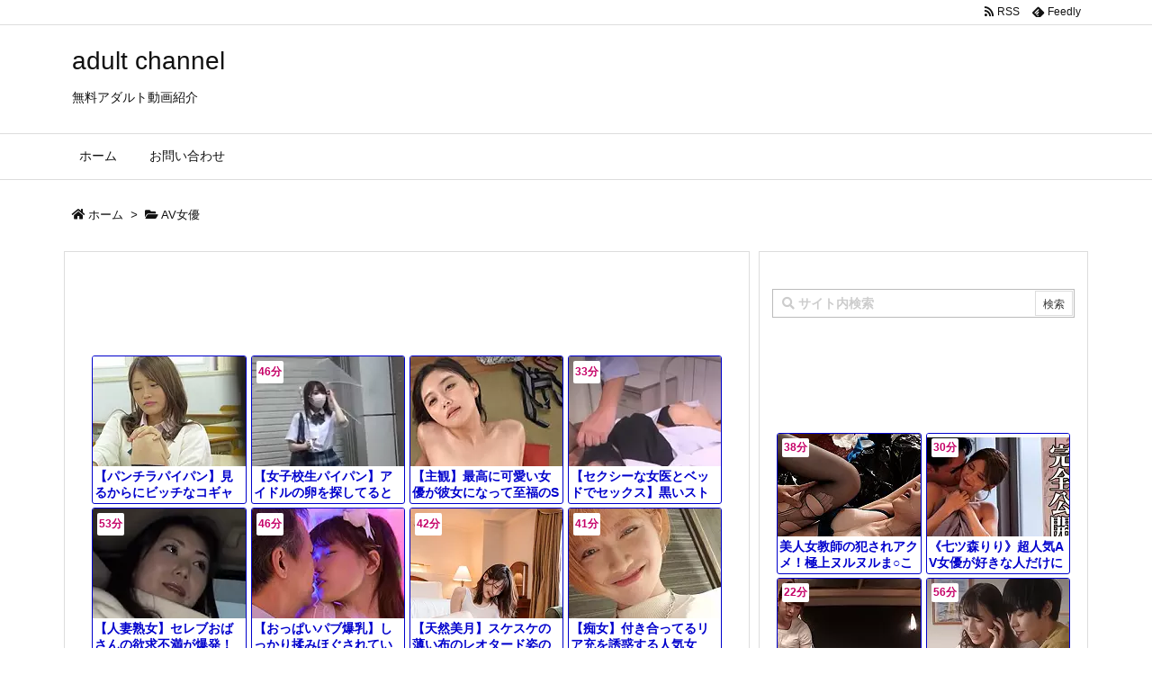

--- FILE ---
content_type: text/html; charset=UTF-8
request_url: https://adult-c.com/2024/01/06/post-132177/
body_size: 31331
content:
<!DOCTYPE html>
<html lang="ja" itemscope itemtype="https://schema.org/WebPage">
<head prefix="og: http://ogp.me/ns# article: http://ogp.me/ns/article# fb: http://ogp.me/ns/fb#">
<meta charset="UTF-8" />
<meta http-equiv="X-UA-Compatible" content="IE=edge" />
<meta name="viewport" content="width=device-width, initial-scale=1, user-scalable=yes" />
<title>由愛可奈　密売組織に拉致された美人捜査官はドラック漬けにされ喉奥まで太いデカチンコを捻じ込まれ犯されちゃう輪姦レイプSEX〜 | adult channel</title>
<link rel='dns-prefetch' href='//ajax.googleapis.com' />
<link rel='dns-prefetch' href='//s.w.org' />
<link rel='dns-prefetch' href='//use.fontawesome.com' />
<link rel="canonical" href="https://adult-c.com/2024/01/06/post-132177/" />
<link rel='shortlink' href='https://adult-c.com/?p=132177' />
<link rel="pingback" href="https://adult-c.com/xmlrpc.php" />
<link rel="author" href="https://adult-c.com/author/" />
<link rel="manifest" href="https://adult-c.com/luxe-manifest.json" />
<link rel="alternate" type="application/rss+xml" title="adult channel RSS Feed" href="https://adult-c.com/feed/" />
<link rel="alternate" type="application/atom+xml" title="adult channel Atom Feed" href="https://adult-c.com/feed/atom/" />
<link rel="preload" as="font" type="font/woff" href="//adult-c.com/wp-content/themes/luxech/fonts/icomoon/fonts/icomoon.woff" crossorigin />
<link rel="icon" href="https://adult-c.com/wp-content/themes/luxech/images/favicon.ico" />
<link rel="apple-touch-icon-precomposed" href="https://adult-c.com/wp-content/themes/luxech/images/apple-touch-icon-precomposed.png" />
<meta name="description" content="&nbsp; 動画が見れない場合はこちら この動画の続きを探す 他の動画を探す &nbsp;..." />
<meta name="theme-color" content="#4285f4">
<meta name="format-detection" content="telephone=no">
<meta property="og:type" content="article" />
<meta property="og:url" content="https://adult-c.com/2024/01/06/post-132177/" />
<meta property="og:title" content="由愛可奈　密売組織に拉致された美人捜査官はドラック漬けにされ喉奥まで太いデカチンコを捻じ込まれ犯されちゃう輪姦レイプSEX〜 | adult channel" />
<meta property="og:description" content="&nbsp; 動画が見れない場合はこちら この動画の続きを探す 他の動画を探す &nbsp;..." />
<meta property="og:image" content="https://adult-c.com/wp-content/uploads/2023/12/スクリーンショット-2023-12-27-15.27.49.jpg" />
<meta property="og:image:width" content="1600" />
<meta property="og:image:height" content="1202" />
<meta property="og:site_name" content="adult channel" />
<meta property="og:locale" content="ja_JP" />
<meta property="article:section" content="AV女優" />
<meta property="article:published_time" content="2024-01-06T04:02:17Z" />
<meta property="article:modified_time" content="2024-01-05T11:16:03Z" />
<meta name="twitter:card" content="summary" />
<meta name="twitter:domain" content="adult-c.com" />

<noscript><link rel="stylesheet" id="nav-css" href="//adult-c.com/wp-content/themes/luxeritas/styles/nav.min.css?v=1557811250" media="all" /></noscript>
<noscript><link rel="stylesheet" id="async-css" href="//adult-c.com/wp-content/themes/luxeritas/style.async.min.css?v=1749621998" media="all" /></noscript>
<style id='wp-block-library-theme-inline-css'>
:root{--wp-admin-theme-color:#007cba;--wp-admin-theme-color-darker-10:#006ba1;--wp-admin-theme-color-darker-20:#005a87}#start-resizable-editor-section{display:none}.wp-block-audio figcaption{margin-top:.5em;margin-bottom:1em}.wp-block-audio audio{width:100%;min-width:300px}.wp-block-button__link{color:#fff;background-color:#32373c;border:none;border-radius:28px;box-shadow:none;cursor:pointer;display:inline-block;font-size:18px;padding:12px 24px;text-align:center;text-decoration:none;overflow-wrap:break-word}.wp-block-button__link:active,.wp-block-button__link:focus,.wp-block-button__link:hover,.wp-block-button__link:visited{color:#fff}.wp-block-button__link.aligncenter{text-align:center}.wp-block-button__link.alignright{text-align:right}.wp-block-button.is-style-squared,.wp-block-button__link.wp-block-button.is-style-squared{border-radius:0}.wp-block-button.no-border-radius,.wp-block-button__link.no-border-radius{border-radius:0!important}.is-style-outline .wp-block-button__link,.wp-block-button__link.is-style-outline{color:#32373c;background-color:transparent;border:2px solid}.wp-block-buttons .wp-block-button{display:inline-block;margin-right:8px;margin-bottom:8px}.wp-block-buttons .wp-block-button:last-child{margin-right:0}.wp-block-buttons.alignright .wp-block-button{margin-right:0;margin-left:8px}.wp-block-buttons.alignright .wp-block-button:first-child{margin-left:0}.wp-block-buttons.alignleft .wp-block-button{margin-left:0;margin-right:8px}.wp-block-buttons.alignleft .wp-block-button:last-child{margin-right:0}.wp-block-button.aligncenter,.wp-block-buttons.aligncenter,.wp-block-calendar{text-align:center}.wp-block-calendar tbody td,.wp-block-calendar th{padding:4px;border:1px solid #ddd}.wp-block-calendar tfoot td{border:none}.wp-block-calendar table{width:100%;border-collapse:collapse;font-family:-apple-system,BlinkMacSystemFont,Segoe UI,Roboto,Oxygen-Sans,Ubuntu,Cantarell,Helvetica Neue,sans-serif}.wp-block-calendar table th{font-weight:400;background:#ddd}.wp-block-calendar a{text-decoration:underline}.wp-block-calendar tfoot a{color:#007cba;color:var(--wp-admin-theme-color)}.wp-block-calendar table caption,.wp-block-calendar table tbody{color:#40464d}.wp-block-categories.alignleft{margin-right:2em}.wp-block-categories.alignright{margin-left:2em}.wp-block-columns{display:flex;margin-bottom:28px;flex-wrap:wrap}@media (min-width:782px){.wp-block-columns{flex-wrap:nowrap}}.wp-block-columns.has-background{padding:20px 38px}.wp-block-column{flex-grow:1;min-width:0;word-break:break-word;overflow-wrap:break-word}@media (max-width:599px){.wp-block-column{flex-basis:100%!important}}@media (min-width:600px) and (max-width:781px){.wp-block-column{flex-basis:calc(50% - 16px)!important;flex-grow:0}.wp-block-column:nth-child(2n){margin-left:32px}}@media (min-width:782px){.wp-block-column{flex-basis:0;flex-grow:1}.wp-block-column[style*=flex-basis]{flex-grow:0}.wp-block-column:not(:first-child){margin-left:32px}}.wp-block-columns.are-vertically-aligned-top{align-items:flex-start}.wp-block-columns.are-vertically-aligned-center{align-items:center}.wp-block-columns.are-vertically-aligned-bottom{align-items:flex-end}.wp-block-column.is-vertically-aligned-top{align-self:flex-start}.wp-block-column.is-vertically-aligned-center{-ms-grid-row-align:center;align-self:center}.wp-block-column.is-vertically-aligned-bottom{align-self:flex-end}.wp-block-column.is-vertically-aligned-bottom,.wp-block-column.is-vertically-aligned-center,.wp-block-column.is-vertically-aligned-top{width:100%}.wp-block-cover,.wp-block-cover-image{position:relative;background-size:cover;background-position:50%;min-height:430px;height:100%;width:100%;display:flex;justify-content:center;align-items:center;padding:16px}.wp-block-cover-image.has-parallax,.wp-block-cover.has-parallax{background-attachment:fixed}@supports (-webkit-overflow-scrolling:touch){.wp-block-cover-image.has-parallax,.wp-block-cover.has-parallax{background-attachment:scroll}}@media (prefers-reduced-motion:reduce){.wp-block-cover-image.has-parallax,.wp-block-cover.has-parallax{background-attachment:scroll}}.wp-block-cover-image.has-background-dim,.wp-block-cover.has-background-dim{background-color:#000}.wp-block-cover-image.has-background-dim:before,.wp-block-cover.has-background-dim:before{content:"";background-color:inherit}.wp-block-cover-image.has-background-dim:not(.has-background-gradient):before,.wp-block-cover-image .wp-block-cover__gradient-background,.wp-block-cover.has-background-dim:not(.has-background-gradient):before,.wp-block-cover .wp-block-cover__gradient-background{position:absolute;top:0;left:0;bottom:0;right:0;z-index:1}.wp-block-cover-image.has-background-dim:not(.has-background-gradient):before,.wp-block-cover-image .wp-block-cover__gradient-background,.wp-block-cover.has-background-dim:not(.has-background-gradient):before,.wp-block-cover .wp-block-cover__gradient-background{opacity:.5}.wp-block-cover-image.has-background-dim.has-background-dim-10:not(.has-background-gradient):before,.wp-block-cover.has-background-dim.has-background-dim-10:not(.has-background-gradient):before{opacity:.1}.wp-block-cover-image.has-background-dim.has-background-dim-10 .wp-block-cover__gradient-background,.wp-block-cover.has-background-dim.has-background-dim-10 .wp-block-cover__gradient-background{opacity:.1}.wp-block-cover-image.has-background-dim.has-background-dim-20:not(.has-background-gradient):before,.wp-block-cover.has-background-dim.has-background-dim-20:not(.has-background-gradient):before{opacity:.2}.wp-block-cover-image.has-background-dim.has-background-dim-20 .wp-block-cover__gradient-background,.wp-block-cover.has-background-dim.has-background-dim-20 .wp-block-cover__gradient-background{opacity:.2}.wp-block-cover-image.has-background-dim.has-background-dim-30:not(.has-background-gradient):before,.wp-block-cover.has-background-dim.has-background-dim-30:not(.has-background-gradient):before{opacity:.3}.wp-block-cover-image.has-background-dim.has-background-dim-30 .wp-block-cover__gradient-background,.wp-block-cover.has-background-dim.has-background-dim-30 .wp-block-cover__gradient-background{opacity:.3}.wp-block-cover-image.has-background-dim.has-background-dim-40:not(.has-background-gradient):before,.wp-block-cover.has-background-dim.has-background-dim-40:not(.has-background-gradient):before{opacity:.4}.wp-block-cover-image.has-background-dim.has-background-dim-40 .wp-block-cover__gradient-background,.wp-block-cover.has-background-dim.has-background-dim-40 .wp-block-cover__gradient-background{opacity:.4}.wp-block-cover-image.has-background-dim.has-background-dim-50:not(.has-background-gradient):before,.wp-block-cover.has-background-dim.has-background-dim-50:not(.has-background-gradient):before{opacity:.5}.wp-block-cover-image.has-background-dim.has-background-dim-50 .wp-block-cover__gradient-background,.wp-block-cover.has-background-dim.has-background-dim-50 .wp-block-cover__gradient-background{opacity:.5}.wp-block-cover-image.has-background-dim.has-background-dim-60:not(.has-background-gradient):before,.wp-block-cover.has-background-dim.has-background-dim-60:not(.has-background-gradient):before{opacity:.6}.wp-block-cover-image.has-background-dim.has-background-dim-60 .wp-block-cover__gradient-background,.wp-block-cover.has-background-dim.has-background-dim-60 .wp-block-cover__gradient-background{opacity:.6}.wp-block-cover-image.has-background-dim.has-background-dim-70:not(.has-background-gradient):before,.wp-block-cover.has-background-dim.has-background-dim-70:not(.has-background-gradient):before{opacity:.7}.wp-block-cover-image.has-background-dim.has-background-dim-70 .wp-block-cover__gradient-background,.wp-block-cover.has-background-dim.has-background-dim-70 .wp-block-cover__gradient-background{opacity:.7}.wp-block-cover-image.has-background-dim.has-background-dim-80:not(.has-background-gradient):before,.wp-block-cover.has-background-dim.has-background-dim-80:not(.has-background-gradient):before{opacity:.8}.wp-block-cover-image.has-background-dim.has-background-dim-80 .wp-block-cover__gradient-background,.wp-block-cover.has-background-dim.has-background-dim-80 .wp-block-cover__gradient-background{opacity:.8}.wp-block-cover-image.has-background-dim.has-background-dim-90:not(.has-background-gradient):before,.wp-block-cover.has-background-dim.has-background-dim-90:not(.has-background-gradient):before{opacity:.9}.wp-block-cover-image.has-background-dim.has-background-dim-90 .wp-block-cover__gradient-background,.wp-block-cover.has-background-dim.has-background-dim-90 .wp-block-cover__gradient-background{opacity:.9}.wp-block-cover-image.has-background-dim.has-background-dim-100:not(.has-background-gradient):before,.wp-block-cover.has-background-dim.has-background-dim-100:not(.has-background-gradient):before{opacity:1}.wp-block-cover-image.has-background-dim.has-background-dim-100 .wp-block-cover__gradient-background,.wp-block-cover.has-background-dim.has-background-dim-100 .wp-block-cover__gradient-background{opacity:1}.wp-block-cover-image.alignleft,.wp-block-cover-image.alignright,.wp-block-cover.alignleft,.wp-block-cover.alignright{max-width:290px;width:100%}.wp-block-cover-image:after,.wp-block-cover:after{display:block;content:"";font-size:0;min-height:inherit}@supports ((position:-webkit-sticky) or (position:sticky)){.wp-block-cover-image:after,.wp-block-cover:after{content:none}}.wp-block-cover-image.aligncenter,.wp-block-cover-image.alignleft,.wp-block-cover-image.alignright,.wp-block-cover.aligncenter,.wp-block-cover.alignleft,.wp-block-cover.alignright{display:flex}.wp-block-cover-image .wp-block-cover__inner-container,.wp-block-cover .wp-block-cover__inner-container{width:calc(100% - 70px);z-index:1;color:#fff}.wp-block-cover-image .wp-block-subhead:not(.has-text-color),.wp-block-cover-image h1:not(.has-text-color),.wp-block-cover-image h2:not(.has-text-color),.wp-block-cover-image h3:not(.has-text-color),.wp-block-cover-image h4:not(.has-text-color),.wp-block-cover-image h5:not(.has-text-color),.wp-block-cover-image h6:not(.has-text-color),.wp-block-cover-image p:not(.has-text-color),.wp-block-cover .wp-block-subhead:not(.has-text-color),.wp-block-cover h1:not(.has-text-color),.wp-block-cover h2:not(.has-text-color),.wp-block-cover h3:not(.has-text-color),.wp-block-cover h4:not(.has-text-color),.wp-block-cover h5:not(.has-text-color),.wp-block-cover h6:not(.has-text-color),.wp-block-cover p:not(.has-text-color){color:inherit}.wp-block-cover-image.is-position-top-left,.wp-block-cover.is-position-top-left{align-items:flex-start;justify-content:flex-start}.wp-block-cover-image.is-position-top-center,.wp-block-cover.is-position-top-center{align-items:flex-start;justify-content:center}.wp-block-cover-image.is-position-top-right,.wp-block-cover.is-position-top-right{align-items:flex-start;justify-content:flex-end}.wp-block-cover-image.is-position-center-left,.wp-block-cover.is-position-center-left{align-items:center;justify-content:flex-start}.wp-block-cover-image.is-position-center-center,.wp-block-cover.is-position-center-center{align-items:center;justify-content:center}.wp-block-cover-image.is-position-center-right,.wp-block-cover.is-position-center-right{align-items:center;justify-content:flex-end}.wp-block-cover-image.is-position-bottom-left,.wp-block-cover.is-position-bottom-left{align-items:flex-end;justify-content:flex-start}.wp-block-cover-image.is-position-bottom-center,.wp-block-cover.is-position-bottom-center{align-items:flex-end;justify-content:center}.wp-block-cover-image.is-position-bottom-right,.wp-block-cover.is-position-bottom-right{align-items:flex-end;justify-content:flex-end}.wp-block-cover-image.has-custom-content-position.has-custom-content-position .wp-block-cover__inner-container,.wp-block-cover.has-custom-content-position.has-custom-content-position .wp-block-cover__inner-container{margin:0;width:auto}.wp-block-cover__video-background{position:absolute;top:50%;left:50%;transform:translateX(-50%) translateY(-50%);width:100%;height:100%;z-index:0;object-fit:cover}.wp-block-cover-image-text,.wp-block-cover-text,section.wp-block-cover-image h2{color:#fff}.wp-block-cover-image-text a,.wp-block-cover-image-text a:active,.wp-block-cover-image-text a:focus,.wp-block-cover-image-text a:hover,.wp-block-cover-text a,.wp-block-cover-text a:active,.wp-block-cover-text a:focus,.wp-block-cover-text a:hover,section.wp-block-cover-image h2 a,section.wp-block-cover-image h2 a:active,section.wp-block-cover-image h2 a:focus,section.wp-block-cover-image h2 a:hover{color:#fff}.wp-block-cover-image .wp-block-cover.has-left-content{justify-content:flex-start}.wp-block-cover-image .wp-block-cover.has-right-content{justify-content:flex-end}.wp-block-cover-image.has-left-content .wp-block-cover-image-text,.wp-block-cover.has-left-content .wp-block-cover-text,section.wp-block-cover-image.has-left-content>h2{margin-left:0;text-align:left}.wp-block-cover-image.has-right-content .wp-block-cover-image-text,.wp-block-cover.has-right-content .wp-block-cover-text,section.wp-block-cover-image.has-right-content>h2{margin-right:0;text-align:right}.wp-block-cover-image .wp-block-cover-image-text,.wp-block-cover .wp-block-cover-text,section.wp-block-cover-image>h2{font-size:2em;line-height:1.25;z-index:1;margin-bottom:0;max-width:580px;padding:14px;text-align:center}.wp-block-embed.alignleft,.wp-block-embed.alignright,.wp-block[data-align=left]>[data-type^=core-embed],.wp-block[data-align=right]>[data-type^=core-embed]{max-width:360px;width:100%}.wp-block-embed.alignleft .wp-block-embed__wrapper,.wp-block-embed.alignright .wp-block-embed__wrapper,.wp-block[data-align=left]>[data-type^=core-embed] .wp-block-embed__wrapper,.wp-block[data-align=right]>[data-type^=core-embed] .wp-block-embed__wrapper{min-width:280px}.wp-block-embed{margin-bottom:1em}.wp-block-embed figcaption{margin-top:.5em;margin-bottom:1em}.wp-block-embed iframe{max-width:100%}.wp-block-embed__wrapper{position:relative}.wp-embed-responsive .wp-has-aspect-ratio .wp-block-embed__wrapper:before{content:"";display:block;padding-top:50%}.wp-embed-responsive .wp-has-aspect-ratio iframe{position:absolute;top:0;right:0;bottom:0;left:0;height:100%;width:100%}.wp-embed-responsive .wp-embed-aspect-21-9 .wp-block-embed__wrapper:before{padding-top:42.85%}.wp-embed-responsive .wp-embed-aspect-18-9 .wp-block-embed__wrapper:before{padding-top:50%}.wp-embed-responsive .wp-embed-aspect-16-9 .wp-block-embed__wrapper:before{padding-top:56.25%}.wp-embed-responsive .wp-embed-aspect-4-3 .wp-block-embed__wrapper:before{padding-top:75%}.wp-embed-responsive .wp-embed-aspect-1-1 .wp-block-embed__wrapper:before{padding-top:100%}.wp-embed-responsive .wp-embed-aspect-9-6 .wp-block-embed__wrapper:before{padding-top:66.66%}.wp-embed-responsive .wp-embed-aspect-1-2 .wp-block-embed__wrapper:before{padding-top:200%}.wp-block-file{margin-bottom:1.5em}.wp-block-file.aligncenter{text-align:center}.wp-block-file.alignright{text-align:right}.wp-block-file .wp-block-file__button{background:#32373c;border-radius:2em;color:#fff;font-size:13px;padding:.5em 1em}.wp-block-file a.wp-block-file__button{text-decoration:none}.wp-block-file a.wp-block-file__button:active,.wp-block-file a.wp-block-file__button:focus,.wp-block-file a.wp-block-file__button:hover,.wp-block-file a.wp-block-file__button:visited{box-shadow:none;color:#fff;opacity:.85;text-decoration:none}.wp-block-file *+.wp-block-file__button{margin-left:.75em}.blocks-gallery-grid,.wp-block-gallery{display:flex;flex-wrap:wrap;list-style-type:none;padding:0;margin:0}.blocks-gallery-grid .blocks-gallery-image,.blocks-gallery-grid .blocks-gallery-item,.wp-block-gallery .blocks-gallery-image,.wp-block-gallery .blocks-gallery-item{margin:0 16px 16px 0;display:flex;flex-grow:1;flex-direction:column;justify-content:center;position:relative}.blocks-gallery-grid .blocks-gallery-image figure,.blocks-gallery-grid .blocks-gallery-item figure,.wp-block-gallery .blocks-gallery-image figure,.wp-block-gallery .blocks-gallery-item figure{margin:0;height:100%}@supports ((position:-webkit-sticky) or (position:sticky)){.blocks-gallery-grid .blocks-gallery-image figure,.blocks-gallery-grid .blocks-gallery-item figure,.wp-block-gallery .blocks-gallery-image figure,.wp-block-gallery .blocks-gallery-item figure{display:flex;align-items:flex-end;justify-content:flex-start}}.blocks-gallery-grid .blocks-gallery-image img,.blocks-gallery-grid .blocks-gallery-item img,.wp-block-gallery .blocks-gallery-image img,.wp-block-gallery .blocks-gallery-item img{display:block;max-width:100%;height:auto;width:100%}@supports ((position:-webkit-sticky) or (position:sticky)){.blocks-gallery-grid .blocks-gallery-image img,.blocks-gallery-grid .blocks-gallery-item img,.wp-block-gallery .blocks-gallery-image img,.wp-block-gallery .blocks-gallery-item img{width:auto}}.blocks-gallery-grid .blocks-gallery-image figcaption,.blocks-gallery-grid .blocks-gallery-item figcaption,.wp-block-gallery .blocks-gallery-image figcaption,.wp-block-gallery .blocks-gallery-item figcaption{position:absolute;bottom:0;width:100%;max-height:100%;overflow:auto;padding:40px 10px 9px;color:#fff;text-align:center;font-size:13px;background:linear-gradient(0deg,rgba(0,0,0,.7),rgba(0,0,0,.3) 70%,transparent)}.blocks-gallery-grid .blocks-gallery-image figcaption img,.blocks-gallery-grid .blocks-gallery-item figcaption img,.wp-block-gallery .blocks-gallery-image figcaption img,.wp-block-gallery .blocks-gallery-item figcaption img{display:inline}.blocks-gallery-grid.is-cropped .blocks-gallery-image a,.blocks-gallery-grid.is-cropped .blocks-gallery-image img,.blocks-gallery-grid.is-cropped .blocks-gallery-item a,.blocks-gallery-grid.is-cropped .blocks-gallery-item img,.wp-block-gallery.is-cropped .blocks-gallery-image a,.wp-block-gallery.is-cropped .blocks-gallery-image img,.wp-block-gallery.is-cropped .blocks-gallery-item a,.wp-block-gallery.is-cropped .blocks-gallery-item img{width:100%}@supports ((position:-webkit-sticky) or (position:sticky)){.blocks-gallery-grid.is-cropped .blocks-gallery-image a,.blocks-gallery-grid.is-cropped .blocks-gallery-image img,.blocks-gallery-grid.is-cropped .blocks-gallery-item a,.blocks-gallery-grid.is-cropped .blocks-gallery-item img,.wp-block-gallery.is-cropped .blocks-gallery-image a,.wp-block-gallery.is-cropped .blocks-gallery-image img,.wp-block-gallery.is-cropped .blocks-gallery-item a,.wp-block-gallery.is-cropped .blocks-gallery-item img{height:100%;flex:1;object-fit:cover}}.blocks-gallery-grid .blocks-gallery-image,.blocks-gallery-grid .blocks-gallery-item,.wp-block-gallery .blocks-gallery-image,.wp-block-gallery .blocks-gallery-item{width:calc(50% - 16px)}.blocks-gallery-grid .blocks-gallery-image:nth-of-type(2n),.blocks-gallery-grid .blocks-gallery-item:nth-of-type(2n),.wp-block-gallery .blocks-gallery-image:nth-of-type(2n),.wp-block-gallery .blocks-gallery-item:nth-of-type(2n){margin-right:0}.blocks-gallery-grid.columns-1 .blocks-gallery-image,.blocks-gallery-grid.columns-1 .blocks-gallery-item,.wp-block-gallery.columns-1 .blocks-gallery-image,.wp-block-gallery.columns-1 .blocks-gallery-item{width:100%;margin-right:0}@media (min-width:600px){.blocks-gallery-grid.columns-3 .blocks-gallery-image,.blocks-gallery-grid.columns-3 .blocks-gallery-item,.wp-block-gallery.columns-3 .blocks-gallery-image,.wp-block-gallery.columns-3 .blocks-gallery-item{width:calc(33.33333% - 10.66667px);margin-right:16px}.blocks-gallery-grid.columns-4 .blocks-gallery-image,.blocks-gallery-grid.columns-4 .blocks-gallery-item,.wp-block-gallery.columns-4 .blocks-gallery-image,.wp-block-gallery.columns-4 .blocks-gallery-item{width:calc(25% - 12px);margin-right:16px}.blocks-gallery-grid.columns-5 .blocks-gallery-image,.blocks-gallery-grid.columns-5 .blocks-gallery-item,.wp-block-gallery.columns-5 .blocks-gallery-image,.wp-block-gallery.columns-5 .blocks-gallery-item{width:calc(20% - 12.8px);margin-right:16px}.blocks-gallery-grid.columns-6 .blocks-gallery-image,.blocks-gallery-grid.columns-6 .blocks-gallery-item,.wp-block-gallery.columns-6 .blocks-gallery-image,.wp-block-gallery.columns-6 .blocks-gallery-item{width:calc(16.66667% - 13.33333px);margin-right:16px}.blocks-gallery-grid.columns-7 .blocks-gallery-image,.blocks-gallery-grid.columns-7 .blocks-gallery-item,.wp-block-gallery.columns-7 .blocks-gallery-image,.wp-block-gallery.columns-7 .blocks-gallery-item{width:calc(14.28571% - 13.71429px);margin-right:16px}.blocks-gallery-grid.columns-8 .blocks-gallery-image,.blocks-gallery-grid.columns-8 .blocks-gallery-item,.wp-block-gallery.columns-8 .blocks-gallery-image,.wp-block-gallery.columns-8 .blocks-gallery-item{width:calc(12.5% - 14px);margin-right:16px}.blocks-gallery-grid.columns-1 .blocks-gallery-image:nth-of-type(1n),.blocks-gallery-grid.columns-1 .blocks-gallery-item:nth-of-type(1n),.wp-block-gallery.columns-1 .blocks-gallery-image:nth-of-type(1n),.wp-block-gallery.columns-1 .blocks-gallery-item:nth-of-type(1n){margin-right:0}.blocks-gallery-grid.columns-2 .blocks-gallery-image:nth-of-type(2n),.blocks-gallery-grid.columns-2 .blocks-gallery-item:nth-of-type(2n),.wp-block-gallery.columns-2 .blocks-gallery-image:nth-of-type(2n),.wp-block-gallery.columns-2 .blocks-gallery-item:nth-of-type(2n){margin-right:0}.blocks-gallery-grid.columns-3 .blocks-gallery-image:nth-of-type(3n),.blocks-gallery-grid.columns-3 .blocks-gallery-item:nth-of-type(3n),.wp-block-gallery.columns-3 .blocks-gallery-image:nth-of-type(3n),.wp-block-gallery.columns-3 .blocks-gallery-item:nth-of-type(3n){margin-right:0}.blocks-gallery-grid.columns-4 .blocks-gallery-image:nth-of-type(4n),.blocks-gallery-grid.columns-4 .blocks-gallery-item:nth-of-type(4n),.wp-block-gallery.columns-4 .blocks-gallery-image:nth-of-type(4n),.wp-block-gallery.columns-4 .blocks-gallery-item:nth-of-type(4n){margin-right:0}.blocks-gallery-grid.columns-5 .blocks-gallery-image:nth-of-type(5n),.blocks-gallery-grid.columns-5 .blocks-gallery-item:nth-of-type(5n),.wp-block-gallery.columns-5 .blocks-gallery-image:nth-of-type(5n),.wp-block-gallery.columns-5 .blocks-gallery-item:nth-of-type(5n){margin-right:0}.blocks-gallery-grid.columns-6 .blocks-gallery-image:nth-of-type(6n),.blocks-gallery-grid.columns-6 .blocks-gallery-item:nth-of-type(6n),.wp-block-gallery.columns-6 .blocks-gallery-image:nth-of-type(6n),.wp-block-gallery.columns-6 .blocks-gallery-item:nth-of-type(6n){margin-right:0}.blocks-gallery-grid.columns-7 .blocks-gallery-image:nth-of-type(7n),.blocks-gallery-grid.columns-7 .blocks-gallery-item:nth-of-type(7n),.wp-block-gallery.columns-7 .blocks-gallery-image:nth-of-type(7n),.wp-block-gallery.columns-7 .blocks-gallery-item:nth-of-type(7n){margin-right:0}.blocks-gallery-grid.columns-8 .blocks-gallery-image:nth-of-type(8n),.blocks-gallery-grid.columns-8 .blocks-gallery-item:nth-of-type(8n),.wp-block-gallery.columns-8 .blocks-gallery-image:nth-of-type(8n),.wp-block-gallery.columns-8 .blocks-gallery-item:nth-of-type(8n){margin-right:0}}.blocks-gallery-grid .blocks-gallery-image:last-child,.blocks-gallery-grid .blocks-gallery-item:last-child,.wp-block-gallery .blocks-gallery-image:last-child,.wp-block-gallery .blocks-gallery-item:last-child{margin-right:0}.blocks-gallery-grid.alignleft,.blocks-gallery-grid.alignright,.wp-block-gallery.alignleft,.wp-block-gallery.alignright{max-width:290px;width:100%}.blocks-gallery-grid.aligncenter .blocks-gallery-item figure,.wp-block-gallery.aligncenter .blocks-gallery-item figure{justify-content:center}h1.has-background,h2.has-background,h3.has-background,h4.has-background,h5.has-background,h6.has-background{padding:20px 38px}.wp-block-image{margin-bottom:1em}.wp-block-image img{max-width:100%}.wp-block-image.aligncenter{text-align:center}.wp-block-image.alignfull img,.wp-block-image.alignwide img{width:100%}.wp-block-image .aligncenter,.wp-block-image .alignleft,.wp-block-image .alignright,.wp-block-image.is-resized{display:table}.wp-block-image .aligncenter>figcaption,.wp-block-image .alignleft>figcaption,.wp-block-image .alignright>figcaption,.wp-block-image.is-resized>figcaption{display:table-caption;caption-side:bottom}.wp-block-image .alignleft{float:left;margin:.5em 1em .5em 0}.wp-block-image .alignright{float:right;margin:.5em 0 .5em 1em}.wp-block-image .aligncenter{margin-left:auto;margin-right:auto}.wp-block-image figcaption{margin-top:.5em;margin-bottom:1em}.is-style-circle-mask img,.is-style-rounded img{border-radius:9999px}@supports ((-webkit-mask-image:none) or (mask-image:none)) or (-webkit-mask-image:none){.is-style-circle-mask img{-webkit-mask-image:url('data:image/svg+xml;utf8,<svg viewBox="0 0 100 100" xmlns="http://www.w3.org/2000/svg"><circle cx="50" cy="50" r="50"/></svg>');mask-image:url('data:image/svg+xml;utf8,<svg viewBox="0 0 100 100" xmlns="http://www.w3.org/2000/svg"><circle cx="50" cy="50" r="50"/></svg>');mask-mode:alpha;-webkit-mask-repeat:no-repeat;mask-repeat:no-repeat;-webkit-mask-size:contain;mask-size:contain;-webkit-mask-position:center;mask-position:center;border-radius:0}}.wp-block-latest-comments__comment{font-size:15px;line-height:1.1;list-style:none;margin-bottom:1em}.has-avatars .wp-block-latest-comments__comment{min-height:36px;list-style:none}.has-avatars .wp-block-latest-comments__comment .wp-block-latest-comments__comment-excerpt,.has-avatars .wp-block-latest-comments__comment .wp-block-latest-comments__comment-meta{margin-left:52px}.has-dates .wp-block-latest-comments__comment,.has-excerpts .wp-block-latest-comments__comment{line-height:1.5}.wp-block-latest-comments__comment-excerpt p{font-size:14px;line-height:1.8;margin:5px 0 20px}.wp-block-latest-comments__comment-date{color:#8f98a1;display:block;font-size:12px}.wp-block-latest-comments .avatar,.wp-block-latest-comments__comment-avatar{border-radius:24px;display:block;float:left;height:40px;margin-right:12px;width:40px}.wp-block-latest-posts.alignleft{margin-right:2em}.wp-block-latest-posts.alignright{margin-left:2em}.wp-block-latest-posts.wp-block-latest-posts__list{list-style:none}.wp-block-latest-posts.wp-block-latest-posts__list li{clear:both}.wp-block-latest-posts.is-grid{display:flex;flex-wrap:wrap;padding:0}.wp-block-latest-posts.is-grid li{margin:0 20px 20px 0;width:100%}@media (min-width:600px){.wp-block-latest-posts.columns-2 li{width:calc(50% - 20px)}.wp-block-latest-posts.columns-3 li{width:calc(33.33333% - 20px)}.wp-block-latest-posts.columns-4 li{width:calc(25% - 20px)}.wp-block-latest-posts.columns-5 li{width:calc(20% - 20px)}.wp-block-latest-posts.columns-6 li{width:calc(16.66667% - 20px)}}.wp-block-latest-posts__post-author,.wp-block-latest-posts__post-date{display:block;color:#6c7781;font-size:13px}.wp-block-latest-posts__post-excerpt{margin-top:8px;margin-bottom:16px}.wp-block-latest-posts__featured-image img{height:auto;width:auto}.wp-block-latest-posts__featured-image.alignleft{margin-right:1em}.wp-block-latest-posts__featured-image.alignright{margin-left:1em}.wp-block-latest-posts__featured-image.aligncenter{margin-bottom:1em;text-align:center}.edit-post-visual-editor .wp-block-latest-posts.is-grid li{margin-bottom:20px}.wp-block-media-text{
  /*!rtl:begin:ignore*/direction:ltr;
  /*!rtl:end:ignore*/display:-ms-grid;display:grid;-ms-grid-columns:50% 1fr;grid-template-columns:50% 1fr;-ms-grid-rows:auto;grid-template-rows:auto}.wp-block-media-text.has-media-on-the-right{-ms-grid-columns:1fr 50%;grid-template-columns:1fr 50%}.wp-block-media-text.is-vertically-aligned-top .wp-block-media-text__content,.wp-block-media-text.is-vertically-aligned-top .wp-block-media-text__media{-ms-grid-row-align:start;align-self:start}.wp-block-media-text.is-vertically-aligned-center .wp-block-media-text__content,.wp-block-media-text.is-vertically-aligned-center .wp-block-media-text__media,.wp-block-media-text .wp-block-media-text__content,.wp-block-media-text .wp-block-media-text__media{-ms-grid-row-align:center;align-self:center}.wp-block-media-text.is-vertically-aligned-bottom .wp-block-media-text__content,.wp-block-media-text.is-vertically-aligned-bottom .wp-block-media-text__media{-ms-grid-row-align:end;align-self:end}.wp-block-media-text .wp-block-media-text__media{
  /*!rtl:begin:ignore*/-ms-grid-column:1;grid-column:1;-ms-grid-row:1;grid-row:1;
  /*!rtl:end:ignore*/margin:0}.wp-block-media-text .wp-block-media-text__content{direction:ltr;
  /*!rtl:begin:ignore*/-ms-grid-column:2;grid-column:2;-ms-grid-row:1;grid-row:1;
  /*!rtl:end:ignore*/padding:0 8%;word-break:break-word}.wp-block-media-text.has-media-on-the-right .wp-block-media-text__media{
  /*!rtl:begin:ignore*/-ms-grid-column:2;grid-column:2;-ms-grid-row:1;grid-row:1
  /*!rtl:end:ignore*/}.wp-block-media-text.has-media-on-the-right .wp-block-media-text__content{
  /*!rtl:begin:ignore*/-ms-grid-column:1;grid-column:1;-ms-grid-row:1;grid-row:1
  /*!rtl:end:ignore*/}.wp-block-media-text__media img,.wp-block-media-text__media video{max-width:unset;width:100%;vertical-align:middle}.wp-block-media-text.is-image-fill figure.wp-block-media-text__media{height:100%;min-height:250px;background-size:cover}.wp-block-media-text.is-image-fill figure.wp-block-media-text__media>img{position:absolute;width:1px;height:1px;padding:0;margin:-1px;overflow:hidden;clip:rect(0,0,0,0);border:0}@media (max-width:600px){.wp-block-media-text.is-stacked-on-mobile{-ms-grid-columns:100%!important;grid-template-columns:100%!important}.wp-block-media-text.is-stacked-on-mobile .wp-block-media-text__media{-ms-grid-column:1;grid-column:1;-ms-grid-row:1;grid-row:1}.wp-block-media-text.is-stacked-on-mobile.has-media-on-the-right .wp-block-media-text__media,.wp-block-media-text.is-stacked-on-mobile .wp-block-media-text__content{-ms-grid-column:1;grid-column:1;-ms-grid-row:2;grid-row:2}.wp-block-media-text.is-stacked-on-mobile.has-media-on-the-right .wp-block-media-text__content{-ms-grid-column:1;grid-column:1;-ms-grid-row:1;grid-row:1}}.wp-block-navigation.is-style-light .wp-block-navigation-link:not(.has-text-color),.wp-block-navigation .wp-block-navigation-link:not(.has-text-color){color:#1e1e1e}.wp-block-navigation.is-style-light:not(.has-background) .wp-block-navigation__container,.wp-block-navigation:not(.has-background) .wp-block-navigation__container{background-color:#fff}.wp-block-navigation.is-style-dark .wp-block-navigation-link:not(.has-text-color){color:#fff}.wp-block-navigation.is-style-dark:not(.has-background) .wp-block-navigation__container{background-color:#1e1e1e}.items-justified-left>ul{justify-content:flex-start}.items-justified-center>ul{justify-content:center}.items-justified-right>ul{justify-content:flex-end}.wp-block-navigation-link{display:flex;align-items:center;position:relative;margin:0}.wp-block-navigation-link .wp-block-navigation__container:empty{display:none}.wp-block-navigation__container{list-style:none;margin:0;padding-left:0;display:flex;flex-wrap:wrap}.is-vertical .wp-block-navigation__container{display:block}.has-child .wp-block-navigation__container{border:1px solid rgba(0,0,0,.15);background-color:inherit;color:inherit;position:absolute;left:0;top:100%;width:fit-content;z-index:1;opacity:0;transition:opacity .1s linear;visibility:hidden}.has-child .wp-block-navigation__container>.wp-block-navigation-link>.wp-block-navigation-link__content{flex-grow:1}.has-child .wp-block-navigation__container>.wp-block-navigation-link>.wp-block-navigation-link__submenu-icon{padding-right:8px}@media (min-width:782px){.has-child .wp-block-navigation__container{left:24px}.has-child .wp-block-navigation__container .wp-block-navigation__container{left:100%;top:-1px}.has-child .wp-block-navigation__container .wp-block-navigation__container:before{content:"";position:absolute;right:100%;height:100%;display:block;width:8px;background:transparent}.has-child .wp-block-navigation__container .wp-block-navigation-link__submenu-icon svg{transform:rotate(0)}}.has-child:hover{cursor:pointer}.has-child:hover>.wp-block-navigation__container{visibility:visible;opacity:1;display:flex;flex-direction:column}.has-child:focus-within{cursor:pointer}.has-child:focus-within>.wp-block-navigation__container{visibility:visible;opacity:1;display:flex;flex-direction:column}.wp-block-navigation-link__content{text-decoration:none;padding:8px 16px}.wp-block-navigation-link__content+.wp-block-navigation-link__content{padding-top:0}.has-text-color .wp-block-navigation-link__content{color:inherit}.wp-block-navigation-link__label{font-family:-apple-system,BlinkMacSystemFont,Segoe UI,Roboto,Oxygen-Sans,Ubuntu,Cantarell,Helvetica Neue,sans-serif;word-break:normal;overflow-wrap:break-word}.wp-block-navigation-link__submenu-icon{height:inherit;padding:6px 16px}.wp-block-navigation-link__submenu-icon svg{fill:currentColor}@media (min-width:782px){.wp-block-navigation-link__submenu-icon svg{transform:rotate(90deg)}}.is-small-text{font-size:14px}.is-regular-text{font-size:16px}.is-large-text{font-size:36px}.is-larger-text{font-size:48px}.has-drop-cap:not(:focus):first-letter{float:left;font-size:8.4em;line-height:.68;font-weight:100;margin:.05em .1em 0 0;text-transform:uppercase;font-style:normal}p.has-background{padding:20px 38px}p.has-text-color a{color:inherit}.wp-block-post-author{display:flex;flex-wrap:wrap;line-height:1.5}.wp-block-post-author__byline{width:100%;margin-top:0;margin-bottom:0;font-size:.5em}.wp-block-post-author__avatar{margin-right:16px}.wp-block-post-author__bio{margin-bottom:8px;font-size:.7em}.wp-block-post-author__content{flex-grow:1;flex-basis:0}.wp-block-post-author__name{font-weight:700;margin:0}.wp-block-pullquote{padding:3em 0;margin-left:0;margin-right:0;text-align:center}.wp-block-pullquote.alignleft,.wp-block-pullquote.alignright{max-width:290px}.wp-block-pullquote.alignleft p,.wp-block-pullquote.alignright p{font-size:20px}.wp-block-pullquote p{font-size:28px;line-height:1.6}.wp-block-pullquote cite,.wp-block-pullquote footer{position:relative}.wp-block-pullquote .has-text-color a{color:inherit}.wp-block-pullquote:not(.is-style-solid-color){background:none}.wp-block-pullquote.is-style-solid-color{border:none}.wp-block-pullquote.is-style-solid-color blockquote{margin-left:auto;margin-right:auto;text-align:left;max-width:60%}.wp-block-pullquote.is-style-solid-color blockquote p{margin-top:0;margin-bottom:0;font-size:32px}.wp-block-pullquote.is-style-solid-color blockquote cite{text-transform:none;font-style:normal}.wp-block-pullquote cite{color:inherit}.wp-block-quote.is-large,.wp-block-quote.is-style-large{margin:0 0 16px;padding:0 1em}.wp-block-quote.is-large p,.wp-block-quote.is-style-large p{font-size:24px;font-style:italic;line-height:1.6}.wp-block-quote.is-large cite,.wp-block-quote.is-large footer,.wp-block-quote.is-style-large cite,.wp-block-quote.is-style-large footer{font-size:18px;text-align:right}.wp-block-rss.alignleft{margin-right:2em}.wp-block-rss.alignright{margin-left:2em}.wp-block-rss.is-grid{display:flex;flex-wrap:wrap;padding:0;list-style:none}.wp-block-rss.is-grid li{margin:0 16px 16px 0;width:100%}@media (min-width:600px){.wp-block-rss.columns-2 li{width:calc(50% - 16px)}.wp-block-rss.columns-3 li{width:calc(33.33333% - 16px)}.wp-block-rss.columns-4 li{width:calc(25% - 16px)}.wp-block-rss.columns-5 li{width:calc(20% - 16px)}.wp-block-rss.columns-6 li{width:calc(16.66667% - 16px)}}.wp-block-rss__item-author,.wp-block-rss__item-publish-date{display:block;color:#6c7781;font-size:13px}.wp-block-search{display:flex;flex-wrap:wrap}.wp-block-search .wp-block-search__label{width:100%}.wp-block-search .wp-block-search__input{flex-grow:1;max-width:360px}.wp-block-search .wp-block-search__button{margin-left:10px}.wp-block-separator.is-style-wide{border-bottom-width:1px}.wp-block-separator.is-style-dots{background:none!important;border:none;text-align:center;max-width:none;line-height:1;height:auto}.wp-block-separator.is-style-dots:before{content:"\00b7 \00b7 \00b7";color:currentColor;font-size:20px;letter-spacing:2em;padding-left:2em;font-family:serif}.wp-block-social-links{display:flex;justify-content:flex-start;padding-left:0;padding-right:0;margin-left:0}.wp-block-social-links .wp-social-link a,.wp-block-social-links .wp-social-link a:hover{text-decoration:none;border-bottom:0;box-shadow:none}.wp-social-link{display:block;width:36px;height:36px;border-radius:36px;margin-right:8px;transition:transform .1s ease}@media (prefers-reduced-motion:reduce){.wp-social-link{transition-duration:0s}}.wp-social-link a{padding:6px;display:block;line-height:0;transition:transform .1s ease}.wp-social-link a,.wp-social-link a:active,.wp-social-link a:hover,.wp-social-link a:visited,.wp-social-link svg{color:currentColor;fill:currentColor}.wp-social-link:hover{transform:scale(1.1)}.wp-block-social-links.aligncenter{justify-content:center;display:flex}.wp-block-social-links:not(.is-style-logos-only) .wp-social-link{background-color:#f0f0f0;color:#444}.wp-block-social-links:not(.is-style-logos-only) .wp-social-link-amazon{background-color:#f90;color:#fff}.wp-block-social-links:not(.is-style-logos-only) .wp-social-link-bandcamp{background-color:#1ea0c3;color:#fff}.wp-block-social-links:not(.is-style-logos-only) .wp-social-link-behance{background-color:#0757fe;color:#fff}.wp-block-social-links:not(.is-style-logos-only) .wp-social-link-codepen{background-color:#1e1f26;color:#fff}.wp-block-social-links:not(.is-style-logos-only) .wp-social-link-deviantart{background-color:#02e49b;color:#fff}.wp-block-social-links:not(.is-style-logos-only) .wp-social-link-dribbble{background-color:#e94c89;color:#fff}.wp-block-social-links:not(.is-style-logos-only) .wp-social-link-dropbox{background-color:#4280ff;color:#fff}.wp-block-social-links:not(.is-style-logos-only) .wp-social-link-etsy{background-color:#f45800;color:#fff}.wp-block-social-links:not(.is-style-logos-only) .wp-social-link-facebook{background-color:#1778f2;color:#fff}.wp-block-social-links:not(.is-style-logos-only) .wp-social-link-fivehundredpx{background-color:#000;color:#fff}.wp-block-social-links:not(.is-style-logos-only) .wp-social-link-flickr{background-color:#0461dd;color:#fff}.wp-block-social-links:not(.is-style-logos-only) .wp-social-link-foursquare{background-color:#e65678;color:#fff}.wp-block-social-links:not(.is-style-logos-only) .wp-social-link-github{background-color:#24292d;color:#fff}.wp-block-social-links:not(.is-style-logos-only) .wp-social-link-goodreads{background-color:#eceadd;color:#382110}.wp-block-social-links:not(.is-style-logos-only) .wp-social-link-google{background-color:#ea4434;color:#fff}.wp-block-social-links:not(.is-style-logos-only) .wp-social-link-instagram{background-color:#f00075;color:#fff}.wp-block-social-links:not(.is-style-logos-only) .wp-social-link-lastfm{background-color:#e21b24;color:#fff}.wp-block-social-links:not(.is-style-logos-only) .wp-social-link-linkedin{background-color:#0d66c2;color:#fff}.wp-block-social-links:not(.is-style-logos-only) .wp-social-link-mastodon{background-color:#3288d4;color:#fff}.wp-block-social-links:not(.is-style-logos-only) .wp-social-link-medium{background-color:#02ab6c;color:#fff}.wp-block-social-links:not(.is-style-logos-only) .wp-social-link-meetup{background-color:#f6405f;color:#fff}.wp-block-social-links:not(.is-style-logos-only) .wp-social-link-pinterest{background-color:#e60122;color:#fff}.wp-block-social-links:not(.is-style-logos-only) .wp-social-link-pocket{background-color:#ef4155;color:#fff}.wp-block-social-links:not(.is-style-logos-only) .wp-social-link-reddit{background-color:#fe4500;color:#fff}.wp-block-social-links:not(.is-style-logos-only) .wp-social-link-skype{background-color:#0478d7;color:#fff}.wp-block-social-links:not(.is-style-logos-only) .wp-social-link-snapchat{background-color:#fefc00;color:#fff;stroke:#000}.wp-block-social-links:not(.is-style-logos-only) .wp-social-link-soundcloud{background-color:#ff5600;color:#fff}.wp-block-social-links:not(.is-style-logos-only) .wp-social-link-spotify{background-color:#1bd760;color:#fff}.wp-block-social-links:not(.is-style-logos-only) .wp-social-link-tumblr{background-color:#011835;color:#fff}.wp-block-social-links:not(.is-style-logos-only) .wp-social-link-twitch{background-color:#6440a4;color:#fff}.wp-block-social-links:not(.is-style-logos-only) .wp-social-link-twitter{background-color:#1da1f2;color:#fff}.wp-block-social-links:not(.is-style-logos-only) .wp-social-link-vimeo{background-color:#1eb7ea;color:#fff}.wp-block-social-links:not(.is-style-logos-only) .wp-social-link-vk{background-color:#4680c2;color:#fff}.wp-block-social-links:not(.is-style-logos-only) .wp-social-link-wordpress{background-color:#3499cd;color:#fff}.wp-block-social-links:not(.is-style-logos-only) .wp-social-link-yelp{background-color:#d32422;color:#fff}.wp-block-social-links:not(.is-style-logos-only) .wp-social-link-youtube{background-color:red;color:#fff}.wp-block-social-links.is-style-logos-only .wp-social-link{background:none;padding:4px}.wp-block-social-links.is-style-logos-only .wp-social-link svg{width:28px;height:28px}.wp-block-social-links.is-style-logos-only .wp-social-link-amazon{color:#f90}.wp-block-social-links.is-style-logos-only .wp-social-link-bandcamp{color:#1ea0c3}.wp-block-social-links.is-style-logos-only .wp-social-link-behance{color:#0757fe}.wp-block-social-links.is-style-logos-only .wp-social-link-codepen{color:#1e1f26}.wp-block-social-links.is-style-logos-only .wp-social-link-deviantart{color:#02e49b}.wp-block-social-links.is-style-logos-only .wp-social-link-dribbble{color:#e94c89}.wp-block-social-links.is-style-logos-only .wp-social-link-dropbox{color:#4280ff}.wp-block-social-links.is-style-logos-only .wp-social-link-etsy{color:#f45800}.wp-block-social-links.is-style-logos-only .wp-social-link-facebook{color:#1778f2}.wp-block-social-links.is-style-logos-only .wp-social-link-fivehundredpx{color:#000}.wp-block-social-links.is-style-logos-only .wp-social-link-flickr{color:#0461dd}.wp-block-social-links.is-style-logos-only .wp-social-link-foursquare{color:#e65678}.wp-block-social-links.is-style-logos-only .wp-social-link-github{color:#24292d}.wp-block-social-links.is-style-logos-only .wp-social-link-goodreads{color:#382110}.wp-block-social-links.is-style-logos-only .wp-social-link-google{color:#ea4434}.wp-block-social-links.is-style-logos-only .wp-social-link-instagram{color:#f00075}.wp-block-social-links.is-style-logos-only .wp-social-link-lastfm{color:#e21b24}.wp-block-social-links.is-style-logos-only .wp-social-link-linkedin{color:#0d66c2}.wp-block-social-links.is-style-logos-only .wp-social-link-mastodon{color:#3288d4}.wp-block-social-links.is-style-logos-only .wp-social-link-medium{color:#02ab6c}.wp-block-social-links.is-style-logos-only .wp-social-link-meetup{color:#f6405f}.wp-block-social-links.is-style-logos-only .wp-social-link-pinterest{color:#e60122}.wp-block-social-links.is-style-logos-only .wp-social-link-pocket{color:#ef4155}.wp-block-social-links.is-style-logos-only .wp-social-link-reddit{color:#fe4500}.wp-block-social-links.is-style-logos-only .wp-social-link-skype{color:#0478d7}.wp-block-social-links.is-style-logos-only .wp-social-link-snapchat{color:#fff;stroke:#000}.wp-block-social-links.is-style-logos-only .wp-social-link-soundcloud{color:#ff5600}.wp-block-social-links.is-style-logos-only .wp-social-link-spotify{color:#1bd760}.wp-block-social-links.is-style-logos-only .wp-social-link-tumblr{color:#011835}.wp-block-social-links.is-style-logos-only .wp-social-link-twitch{color:#6440a4}.wp-block-social-links.is-style-logos-only .wp-social-link-twitter{color:#1da1f2}.wp-block-social-links.is-style-logos-only .wp-social-link-vimeo{color:#1eb7ea}.wp-block-social-links.is-style-logos-only .wp-social-link-vk{color:#4680c2}.wp-block-social-links.is-style-logos-only .wp-social-link-wordpress{color:#3499cd}.wp-block-social-links.is-style-logos-only .wp-social-link-yelp{background-color:#d32422;color:#fff}.wp-block-social-links.is-style-logos-only .wp-social-link-youtube{color:red}.wp-block-social-links.is-style-pill-shape .wp-social-link{width:auto}.wp-block-social-links.is-style-pill-shape .wp-social-link a{padding-left:16px;padding-right:16px}.wp-block-spacer{clear:both}p.wp-block-subhead{font-size:1.1em;font-style:italic;opacity:.75}.wp-block-table{overflow-x:auto}.wp-block-table table{width:100%}.wp-block-table .has-fixed-layout{table-layout:fixed;width:100%}.wp-block-table .has-fixed-layout td,.wp-block-table .has-fixed-layout th{word-break:break-word}.wp-block-table.aligncenter,.wp-block-table.alignleft,.wp-block-table.alignright{display:table;width:auto}.wp-block-table.aligncenter td,.wp-block-table.aligncenter th,.wp-block-table.alignleft td,.wp-block-table.alignleft th,.wp-block-table.alignright td,.wp-block-table.alignright th{word-break:break-word}.wp-block-table .has-subtle-light-gray-background-color{background-color:#f3f4f5}.wp-block-table .has-subtle-pale-green-background-color{background-color:#e9fbe5}.wp-block-table .has-subtle-pale-blue-background-color{background-color:#e7f5fe}.wp-block-table .has-subtle-pale-pink-background-color{background-color:#fcf0ef}.wp-block-table.is-style-stripes{border-spacing:0;border-collapse:inherit;background-color:transparent;border-bottom:1px solid #f0f0f0}.wp-block-table.is-style-stripes tbody tr:nth-child(odd){background-color:#f0f0f0}.wp-block-table.is-style-stripes.has-subtle-light-gray-background-color tbody tr:nth-child(odd){background-color:#f3f4f5}.wp-block-table.is-style-stripes.has-subtle-pale-green-background-color tbody tr:nth-child(odd){background-color:#e9fbe5}.wp-block-table.is-style-stripes.has-subtle-pale-blue-background-color tbody tr:nth-child(odd){background-color:#e7f5fe}.wp-block-table.is-style-stripes.has-subtle-pale-pink-background-color tbody tr:nth-child(odd){background-color:#fcf0ef}.wp-block-table.is-style-stripes td,.wp-block-table.is-style-stripes th{border-color:transparent}.wp-block-text-columns,.wp-block-text-columns.aligncenter{display:flex}.wp-block-text-columns .wp-block-column{margin:0 16px;padding:0}.wp-block-text-columns .wp-block-column:first-child{margin-left:0}.wp-block-text-columns .wp-block-column:last-child{margin-right:0}.wp-block-text-columns.columns-2 .wp-block-column{width:50%}.wp-block-text-columns.columns-3 .wp-block-column{width:33.33333%}.wp-block-text-columns.columns-4 .wp-block-column{width:25%}.wp-block-video{margin-left:0;margin-right:0}.wp-block-video video{max-width:100%}@supports ((position:-webkit-sticky) or (position:sticky)){.wp-block-video [poster]{object-fit:cover}}.wp-block-video.aligncenter{text-align:center}.wp-block-video figcaption{margin-top:.5em;margin-bottom:1em}:root .editor-styles-wrapper .has-pale-pink-background-color,:root .has-pale-pink-background-color{background-color:#f78da7}:root .editor-styles-wrapper .has-vivid-red-background-color,:root .has-vivid-red-background-color{background-color:#cf2e2e}:root .editor-styles-wrapper .has-luminous-vivid-orange-background-color,:root .has-luminous-vivid-orange-background-color{background-color:#ff6900}:root .editor-styles-wrapper .has-luminous-vivid-amber-background-color,:root .has-luminous-vivid-amber-background-color{background-color:#fcb900}:root .editor-styles-wrapper .has-light-green-cyan-background-color,:root .has-light-green-cyan-background-color{background-color:#7bdcb5}:root .editor-styles-wrapper .has-vivid-green-cyan-background-color,:root .has-vivid-green-cyan-background-color{background-color:#00d084}:root .editor-styles-wrapper .has-pale-cyan-blue-background-color,:root .has-pale-cyan-blue-background-color{background-color:#8ed1fc}:root .editor-styles-wrapper .has-vivid-cyan-blue-background-color,:root .has-vivid-cyan-blue-background-color{background-color:#0693e3}:root .editor-styles-wrapper .has-vivid-purple-background-color,:root .has-vivid-purple-background-color{background-color:#9b51e0}:root .editor-styles-wrapper .has-white-background-color,:root .has-white-background-color{background-color:#fff}:root .editor-styles-wrapper .has-very-light-gray-background-color,:root .has-very-light-gray-background-color{background-color:#eee}:root .editor-styles-wrapper .has-cyan-bluish-gray-background-color,:root .has-cyan-bluish-gray-background-color{background-color:#abb8c3}:root .editor-styles-wrapper .has-very-dark-gray-background-color,:root .has-very-dark-gray-background-color{background-color:#313131}:root .editor-styles-wrapper .has-black-background-color,:root .has-black-background-color{background-color:#000}:root .editor-styles-wrapper .has-pale-pink-color,:root .has-pale-pink-color{color:#f78da7}:root .editor-styles-wrapper .has-vivid-red-color,:root .has-vivid-red-color{color:#cf2e2e}:root .editor-styles-wrapper .has-luminous-vivid-orange-color,:root .has-luminous-vivid-orange-color{color:#ff6900}:root .editor-styles-wrapper .has-luminous-vivid-amber-color,:root .has-luminous-vivid-amber-color{color:#fcb900}:root .editor-styles-wrapper .has-light-green-cyan-color,:root .has-light-green-cyan-color{color:#7bdcb5}:root .editor-styles-wrapper .has-vivid-green-cyan-color,:root .has-vivid-green-cyan-color{color:#00d084}:root .editor-styles-wrapper .has-pale-cyan-blue-color,:root .has-pale-cyan-blue-color{color:#8ed1fc}:root .editor-styles-wrapper .has-vivid-cyan-blue-color,:root .has-vivid-cyan-blue-color{color:#0693e3}:root .editor-styles-wrapper .has-vivid-purple-color,:root .has-vivid-purple-color{color:#9b51e0}:root .editor-styles-wrapper .has-white-color,:root .has-white-color{color:#fff}:root .editor-styles-wrapper .has-very-light-gray-color,:root .has-very-light-gray-color{color:#eee}:root .editor-styles-wrapper .has-cyan-bluish-gray-color,:root .has-cyan-bluish-gray-color{color:#abb8c3}:root .editor-styles-wrapper .has-very-dark-gray-color,:root .has-very-dark-gray-color{color:#313131}:root .editor-styles-wrapper .has-black-color,:root .has-black-color{color:#000}:root .editor-styles-wrapper .has-vivid-cyan-blue-to-vivid-purple-gradient-background,:root .has-vivid-cyan-blue-to-vivid-purple-gradient-background{background:linear-gradient(135deg,#0693e3,#9b51e0)}:root .editor-styles-wrapper .has-vivid-green-cyan-to-vivid-cyan-blue-gradient-background,:root .has-vivid-green-cyan-to-vivid-cyan-blue-gradient-background{background:linear-gradient(135deg,#00d084,#0693e3)}:root .editor-styles-wrapper .has-light-green-cyan-to-vivid-green-cyan-gradient-background,:root .has-light-green-cyan-to-vivid-green-cyan-gradient-background{background:linear-gradient(135deg,#7adcb4,#00d082)}:root .editor-styles-wrapper .has-luminous-vivid-amber-to-luminous-vivid-orange-gradient-background,:root .has-luminous-vivid-amber-to-luminous-vivid-orange-gradient-background{background:linear-gradient(135deg,#fcb900,#ff6900)}:root .editor-styles-wrapper .has-luminous-vivid-orange-to-vivid-red-gradient-background,:root .has-luminous-vivid-orange-to-vivid-red-gradient-background{background:linear-gradient(135deg,#ff6900,#cf2e2e)}:root .editor-styles-wrapper .has-very-light-gray-to-cyan-bluish-gray-gradient-background,:root .has-very-light-gray-to-cyan-bluish-gray-gradient-background{background:linear-gradient(135deg,#eee,#a9b8c3)}:root .editor-styles-wrapper .has-cool-to-warm-spectrum-gradient-background,:root .has-cool-to-warm-spectrum-gradient-background{background:linear-gradient(135deg,#4aeadc,#9778d1 20%,#cf2aba 40%,#ee2c82 60%,#fb6962 80%,#fef84c)}:root .editor-styles-wrapper .has-blush-light-purple-gradient-background,:root .has-blush-light-purple-gradient-background{background:linear-gradient(135deg,#ffceec,#9896f0)}:root .editor-styles-wrapper .has-blush-bordeaux-gradient-background,:root .has-blush-bordeaux-gradient-background{background:linear-gradient(135deg,#fecda5,#fe2d2d 50%,#6b003e)}:root .editor-styles-wrapper .has-purple-crush-gradient-background,:root .has-purple-crush-gradient-background{background:linear-gradient(135deg,#34e2e4,#4721fb 50%,#ab1dfe)}:root .editor-styles-wrapper .has-luminous-dusk-gradient-background,:root .has-luminous-dusk-gradient-background{background:linear-gradient(135deg,#ffcb70,#c751c0 50%,#4158d0)}:root .editor-styles-wrapper .has-hazy-dawn-gradient-background,:root .has-hazy-dawn-gradient-background{background:linear-gradient(135deg,#faaca8,#dad0ec)}:root .editor-styles-wrapper .has-pale-ocean-gradient-background,:root .has-pale-ocean-gradient-background{background:linear-gradient(135deg,#fff5cb,#b6e3d4 50%,#33a7b5)}:root .editor-styles-wrapper .has-electric-grass-gradient-background,:root .has-electric-grass-gradient-background{background:linear-gradient(135deg,#caf880,#71ce7e)}:root .editor-styles-wrapper .has-subdued-olive-gradient-background,:root .has-subdued-olive-gradient-background{background:linear-gradient(135deg,#fafae1,#67a671)}:root .editor-styles-wrapper .has-atomic-cream-gradient-background,:root .has-atomic-cream-gradient-background{background:linear-gradient(135deg,#fdd79a,#004a59)}:root .editor-styles-wrapper .has-nightshade-gradient-background,:root .has-nightshade-gradient-background{background:linear-gradient(135deg,#330968,#31cdcf)}:root .editor-styles-wrapper .has-midnight-gradient-background,:root .has-midnight-gradient-background{background:linear-gradient(135deg,#020381,#2874fc)}:root .editor-styles-wrapper .has-link-color a,:root .has-link-color a{color:#00e;color:var(--wp--style--color--link,#00e)}.editor-styles-wrapper .has-small-font-size,.has-small-font-size{font-size:13px}.editor-styles-wrapper .has-normal-font-size,.editor-styles-wrapper .has-regular-font-size,.has-normal-font-size,.has-regular-font-size{font-size:16px}.editor-styles-wrapper .has-medium-font-size,.has-medium-font-size{font-size:20px}.editor-styles-wrapper .has-large-font-size,.has-large-font-size{font-size:36px}.editor-styles-wrapper .has-huge-font-size,.editor-styles-wrapper .has-larger-font-size,.has-huge-font-size,.has-larger-font-size{font-size:42px}.has-text-align-center{text-align:center}.has-text-align-left{text-align:left}.has-text-align-right{text-align:right}#end-resizable-editor-section{display:none}.aligncenter{clear:both}:root{--wp-admin-theme-color:#007cba;--wp-admin-theme-color-darker-10:#006ba1;--wp-admin-theme-color-darker-20:#005a87}#start-resizable-editor-section{display:none}.wp-block-audio figcaption{color:#555d66;font-size:13px;text-align:center}.wp-block-code{font-family:Menlo,Consolas,monaco,monospace;font-size:15px;color:#1e1e1e;padding:.8em 1em;border:1px solid #ddd;border-radius:4px}.blocks-gallery-caption,.wp-block-embed figcaption,.wp-block-image figcaption{color:#555d66;font-size:13px;text-align:center}.wp-block-pullquote{border-top:4px solid #555d66;border-bottom:4px solid #555d66;margin-bottom:28px;color:#40464d}.wp-block-pullquote__citation,.wp-block-pullquote cite,.wp-block-pullquote footer{color:#40464d;text-transform:uppercase;font-size:13px;font-style:normal}.wp-block-navigation ul,.wp-block-navigation ul li{list-style:none}.wp-block-navigation-link.wp-block-navigation-link{margin:0}.wp-block-quote{border-left:4px solid #000;margin:0 0 28px;padding-left:1em}.wp-block-quote__citation,.wp-block-quote cite,.wp-block-quote footer{color:#6c7781;font-size:13px;margin-top:1em;position:relative;font-style:normal}.wp-block-quote.has-text-align-right{border-left:none;border-right:4px solid #000;padding-left:0;padding-right:1em}.wp-block-quote.has-text-align-center{border:none;padding-left:0}.wp-block-quote.is-large,.wp-block-quote.is-style-large{border:none}.wp-block-search .wp-block-search__label{font-weight:700}.wp-block-group.has-background{padding:20px 30px;margin-top:0;margin-bottom:0}.wp-block-separator{border:none;border-bottom:2px solid #8f98a1;margin-left:auto;margin-right:auto}.wp-block-separator:not(.is-style-wide):not(.is-style-dots){max-width:100px}.wp-block-separator.has-background:not(.is-style-dots){border-bottom:none;height:1px}.wp-block-separator.has-background:not(.is-style-wide):not(.is-style-dots){height:2px}.wp-block-table{border-collapse:collapse}.wp-block-table thead{border-bottom:3px solid}.wp-block-table tfoot{border-top:3px solid}.wp-block-table td,.wp-block-table th{padding:.5em;border:1px solid;word-break:normal}.wp-block-table figcaption,.wp-block-video figcaption{color:#555d66;font-size:13px;text-align:center}#end-resizable-editor-section{display:none}</style>
<link rel="stylesheet" id="contact-form-7-css" href="//adult-c.com/wp-content/plugins/contact-form-7/includes/css/styles.css" media="all" />
<link rel="stylesheet" id="wordpress-popular-posts-css-css" href="//adult-c.com/wp-content/plugins/wordpress-popular-posts/assets/css/wpp.css" media="all" />
<style id='luxech-inline-css'>
/*! Luxeritas WordPress Theme 3.5.11 - free/libre wordpress platform
 * @copyright Copyright (C) 2015 Thought is free. */*,*:before,*:after{box-sizing:border-box}@-ms-viewport{width:device-width}a:not([href]):not([tabindex]){color:inherit;text-decoration:none}a:not([href]):not([tabindex]):hover,a:not([href]):not([tabindex]):focus{color:inherit;text-decoration:none}a:not([href]):not([tabindex]):focus{outline:0}h1{font-size:2em;margin:.67em 0}small{font-size:80%}img{border-style:none;vertical-align:middle}hr{box-sizing:content-box;height:0;overflow:visible;margin-top:1rem;margin-bottom:1rem;border:0}pre{margin-top:0;margin-bottom:1rem;overflow:auto;-ms-overflow-style:scrollbar}code,pre{font-family:monospace,monospace;font-size:1em}ul ul,ol ul,ul ol,ol ol{margin-bottom:0}p{margin-top:0;margin-bottom:1rem}button{border-radius:0}button:focus{outline:1px dotted;outline:5px auto -webkit-focus-ring-color}input,button,select,optgroup,textarea{margin:0;font-family:inherit;font-size:inherit;line-height:inherit}button,input{overflow:visible}button,select{text-transform:none}button,html [type=button],[type=reset],[type=submit]{-webkit-appearance:button}button::-moz-focus-inner,[type=button]::-moz-focus-inner,[type=reset]::-moz-focus-inner,[type=submit]::-moz-focus-inner{padding:0;border-style:none}input[type=radio],input[type=checkbox]{box-sizing:border-box;padding:0}[type=number]::-webkit-inner-spin-button,[type=number]::-webkit-outer-spin-button{height:auto}[type=search]{outline-offset:-2px;-webkit-appearance:none}[type=search]::-webkit-search-cancel-button,[type=search]::-webkit-search-decoration{-webkit-appearance:none}textarea{overflow:auto;resize:vertical}label{display:inline-block;margin-bottom:.5rem}h1,h2,h3,h4,h5,h6{margin-top:0;margin-bottom:.5rem;font-family:inherit;font-weight:500;line-height:1.2;color:inherit}.container{width:100%;margin-right:auto;margin-left:auto}@media (min-width:768px){.container{max-width:720px}}@media (min-width:992px){.container{max-width:960px}}@media (min-width:1200px){.container{max-width:1140px}}.col-4,.col-6,.col-12{float:left;position:relative;width:100%;min-height:1px;padding-right:15px;padding-left:15px}.col-12{-webkit-box-flex:0;-ms-flex:0 0 100%;flex:0 0 100%;max-width:100%}.col-6{-webkit-box-flex:0;-ms-flex:0 0 50%;flex:0 0 50%;max-width:50%}.col-4{-webkit-box-flex:0;-ms-flex:0 0 33.333333%;flex:0 0 33.333333%;max-width:33.333333%}.clearfix:after{display:block;clear:both;content:""}.pagination{display:-webkit-box;display:-ms-flexbox;display:flex;padding-left:0;list-style:none;border-radius:.25rem}table{border-collapse:collapse}caption{padding-top:.75rem;padding-bottom:.75rem;color:#6c757d;text-align:left;caption-side:bottom}th{text-align:left}.fa,.fas,.far,.fal,.fab{-moz-osx-font-smoothing:grayscale;-webkit-font-smoothing:antialiased;display:inline-block;font-style:normal;font-variant:normal;text-rendering:auto;line-height:1}.fa-fw{text-align:center;width:1.25em}.fa-pull-left{float:left}.fa-pull-right{float:right}.fa.fa-pull-left,.fas.fa-pull-left,.far.fa-pull-left,.fal.fa-pull-left,.fab.fa-pull-left{margin-right:.3em}.fa.fa-pull-right,.fas.fa-pull-right,.far.fa-pull-right,.fal.fa-pull-right,.fab.fa-pull-right{margin-left:.3em}.fa-spin{-webkit-animation:fa-spin 2s infinite linear;animation:fa-spin 2s infinite linear}@-webkit-keyframes fa-spin{0%{-webkit-transform:rotate(0deg);transform:rotate(0deg)}100%{-webkit-transform:rotate(360deg);transform:rotate(360deg)}}@keyframes fa-spin{0%{-webkit-transform:rotate(0deg);transform:rotate(0deg)}100%{-webkit-transform:rotate(360deg);transform:rotate(360deg)}}.fa-rotate-180{-ms-filter:'progid:DXImageTransform.Microsoft.BasicImage(rotation=2)';-webkit-transform:rotate(180deg);transform:rotate(180deg)}.fa-angle-double-left:before{content:'\f100'}.fa-angle-double-right:before{content:'\f101'}.fa-angle-double-up:before{content:'\f102'}.fa-arrow-circle-up:before{content:'\f0aa'}.fa-arrow-left:before{content:'\f060'}.fa-arrow-right:before{content:'\f061'}.fa-arrow-up:before{content:'\f062'}.fa-bars:before{content:'\f0c9'}.fa-calendar-alt:before{content:'\f073'}.fa-caret-right:before{content:'\f0da'}.fa-caret-square-up:before{content:'\f151'}.fa-caret-up:before{content:'\f0d8'}.fa-chevron-circle-up:before{content:'\f139'}.fa-chevron-up:before{content:'\f077'}.fa-clock:before{content:'\f017'}.fa-comment:before{content:'\f075'}.fa-comments:before{content:'\f086'}.fa-exchange-alt:before{content:'\f362'}.fa-exclamation-triangle:before{content:'\f071'}.fa-external-link-square-alt:before{content:'\f360'}.fa-facebook-f:before{content:'\f39e'}.fa-file:before{content:'\f15b'}.fa-file-alt:before{content:'\f15c'}.fa-folder:before{content:'\f07b'}.fa-folder-open:before{content:'\f07c'}.fa-get-pocket:before{content:'\f265'}.fa-google-plus-g:before{content:'\f0d5'}.fa-home:before{content:'\f015'}.fa-id-card:before{content:'\f2c2'}.fa-instagram:before{content:'\f16d'}.fa-linkedin-in:before{content:'\f0e1'}.fa-list:before{content:'\f03a'}.fa-minus-square:before{content:'\f146'}.fa-pencil-alt:before{content:'\f303'}.fa-pinterest-p:before{content:'\f231'}.fa-plus-square:before{content:'\f0fe'}.fa-redo-alt:before{content:'\f2f9'}.fa-reply-all:before{content:'\f122'}.fa-rss:before{content:'\f09e'}.fa-search:before{content:'\f002'}.fa-smile:before{content:'\f118'}.fa-spinner:before{content:'\f110'}.fa-sync-alt:before{content:'\f2f1'}.fa-tag:before{content:'\f02b'}.fa-tags:before{content:'\f02c'}.fa-th-list:before{content:'\f00b'}.fa-times:before{content:'\f00d'}.fa-twitter:before{content:'\f099'}.fa-youtube:before{content:'\f167'}@font-face{font-family:'Font Awesome 5 Brands';font-style:normal;font-weight:400;font-display:swap;src:url('//use.fontawesome.com/releases/v5.5.0/webfonts/fa-brands-400.eot');src:url('//use.fontawesome.com/releases/v5.5.0/webfonts/fa-brands-400.eot') format('embedded-opentype'),url('//use.fontawesome.com/releases/v5.5.0/webfonts/fa-brands-400.woff2') format('woff2'),url('//use.fontawesome.com/releases/v5.5.0/webfonts/fa-brands-400.woff') format('woff'),url('//use.fontawesome.com/releases/v5.5.0/webfonts/fa-brands-400.ttf') format('truetype'),url('//use.fontawesome.com/releases/v5.5.0/webfonts/fa-brands-400.svg#fontawesome') format('svg')}.fab{font-family:'Font Awesome 5 Brands'}@font-face{font-family:'Font Awesome 5 Free';font-style:normal;font-weight:400;font-display:swap;src:url('//use.fontawesome.com/releases/v5.5.0/webfonts/fa-regular-400.eot');src:url('//use.fontawesome.com/releases/v5.5.0/webfonts/fa-regular-400.eot') format('embedded-opentype'),url('//use.fontawesome.com/releases/v5.5.0/webfonts/fa-regular-400.woff2') format('woff2'),url('//use.fontawesome.com/releases/v5.5.0/webfonts/fa-regular-400.woff') format('woff'),url('//use.fontawesome.com/releases/v5.5.0/webfonts/fa-regular-400.ttf') format('truetype'),url('//use.fontawesome.com/releases/v5.5.0/webfonts/fa-regular-400.svg#fontawesome') format('svg')}.far{font-family:'Font Awesome 5 Free';font-weight:400}@font-face{font-family:'Font Awesome 5 Free';font-style:normal;font-weight:900;font-display:swap;src:url('//use.fontawesome.com/releases/v5.5.0/webfonts/fa-solid-900.eot');src:url('//use.fontawesome.com/releases/v5.5.0/webfonts/fa-solid-900.eot') format('embedded-opentype'),url('//use.fontawesome.com/releases/v5.5.0/webfonts/fa-solid-900.woff2') format('woff2'),url('//use.fontawesome.com/releases/v5.5.0/webfonts/fa-solid-900.woff') format('woff'),url('//use.fontawesome.com/releases/v5.5.0/webfonts/fa-solid-900.ttf') format('truetype'),url('//use.fontawesome.com/releases/v5.5.0/webfonts/fa-solid-900.svg#fontawesome') format('svg')}.fa,.fas{font-family:'Font Awesome 5 Free';font-weight:900}@font-face{font-family:'icomoon';src:url('/wp-content/themes/luxech/fonts/icomoon/fonts/icomoon.eot');src:url('/wp-content/themes/luxech/fonts/icomoon/fonts/icomoon.eot') format('embedded-opentype'),url('/wp-content/themes/luxech/fonts/icomoon/fonts/icomoon.woff') format('woff'),url('/wp-content/themes/luxech/fonts/icomoon/fonts/icomoon.ttf') format('truetype'),url('/wp-content/themes/luxech/fonts/icomoon/fonts/icomoon.svg') format('svg');font-weight:400;font-style:normal;font-display:swap}[class^=ico-],[class*=" ico-"]{font-family:'icomoon' !important;speak:none;font-style:normal;font-weight:400;font-variant:normal;text-transform:none;line-height:1;-webkit-font-smoothing:antialiased;-moz-osx-font-smoothing:grayscale}.ico-feedly:before{content:"\e600"}.ico-feedly-o:before{content:"\e601"}.ico-feedly-square:before{content:"\e602"}.ico-line:before{content:"\e700"}.ico-line-square:before{content:"\e701"}*{margin:0;padding:0}a:hover,.term img,a:hover,.term img:hover{transition:opacity .3s,transform .5s}a:hover img{opacity:.8}hr{border-top:1px dotted #999}img,video,object,canvas,svg{max-width:100%;height:auto;box-sizing:content-box}.no-js img.lazy{display:none!important}pre,ul,ol{margin:0 0 1.6em}pre{margin-bottom:30px}blockquote,.wp-block-quote{display:block;position:relative;overflow:hidden;margin:1.6em 5px;padding:25px;font-size:14px;font-size:1.4rem;background:#fdfdfd;border:0;border-radius:6px;box-shadow:0 5px 5px 0 rgba(18,63,82,.035),0 0 0 1px rgba(176,181,193,.2)}blockquote:after{content:"\275b\275b";display:block;position:absolute;font-family:Arial,sans-serif;font-size:200px;line-height:1em;left:-25px;top:-15px;opacity:.04}blockquote cite,.wp-block-quote cite{display:block;text-align:right;font-family:serif;font-size:.9em;font-style:oblique}.wp-block-quote:not(.is-large):not(.is-style-large){border:0}blockquote ol:first-child,blockquote p:first-child,blockquote ul:first-child{margin-top:5px}blockquote ol:last-child,blockquote p:last-child,blockquote ul:last-child{margin-bottom:5px}[type=submit],[type=text],[type=email],.reply a{display:inline;line-height:1;vertical-align:middle;padding:12px 12px 11px;max-width:100%}.reply a,[type=submit],div[class$=-w] ul[class*=sns] li a,.widget_categories select,.widget_archive select{color:#333;font-weight:400;background:#fff;border:1px solid #ddd}div[class$=-w] ul[class*=sns] li a{color:#666;background:#fbfbfb;border:1px solid #ccc}option,textarea,[type=text],[type=email],[type=search]{color:inherit;background:#fff;border:1px solid #ddd}[type=search]{-webkit-appearance:none;outline-offset:-2px;line-height:1;border-radius:0}[type=search]::-webkit-search-cancel-button,[type=search]::-webkit-search-decoration{display:none}textarea{padding:8px;max-width:100%}.cboth{clear:both}.bold{font-weight:700}.wp-caption{margin-bottom:1.6em;max-width:100%}.wp-caption img[class*=wp-image-]{display:block;margin:0}.post .wp-caption-text,.post .wp-caption-dd{font-size:12px;font-size:1.2rem;line-height:1.5;margin:0;padding:.5em 0}.sticky .posted-on{display:none}.bypostauthor>article .fn:after{content:"";position:relative}.screen-reader-text{clip:rect(1px,1px,1px,1px);height:1px;overflow:hidden;position:absolute !important;width:1px}strong{font-weight:700}em{font-style:italic}.alignleft{display:inline;float:left}.alignright{display:inline;float:right}.aligncenter{display:block;margin-right:auto;margin-left:auto}blockquote.alignleft,.wp-caption.alignleft,img.alignleft{margin:.4em 1.6em 1.6em 0}blockquote.alignright,.wp-caption.alignright,img.alignright{margin:.4em 0 1.6em 1.6em}blockquote.aligncenter,.wp-caption.aligncenter,img.aligncenter{clear:both;margin-top:.4em;margin-bottom:1.6em}.wp-caption.alignleft,.wp-caption.alignright,.wp-caption.aligncenter{margin-bottom:1.2em}img[class*=wp-image-],img[class*=attachment-]{max-width:100%;height:auto}.gallery-item{display:inline-block;text-align:left;vertical-align:top;margin:0 0 1.5em;padding:0 1em 0 0;width:50%}.gallery-columns-1 .gallery-item{width:100%}.gallery-columns-2 .gallery-item{max-width:50%}@media screen and (min-width:30em){.gallery-item{max-width:25%}.gallery-columns-1 .gallery-item{max-width:100%}.gallery-columns-2 .gallery-item{max-width:50%}.gallery-columns-3 .gallery-item{max-width:33.33%}.gallery-columns-4 .gallery-item{max-width:25%}}.gallery-caption{display:block;font-size:12px;font-size:1.2rem;line-height:1.5;padding:.5em 0}.wp-block-image{margin:0 0 1.6em}#head-in{padding-top:28px;background:#fff}.band{position:absolute;top:0;left:0;right:0}div[id*=head-band]{margin:auto;height:28px;line-height:28px;overflow:hidden;background:#fff;border-bottom:1px solid #ddd}.band-menu{position:relative;margin:auto}.band-menu ul{font-size:1px;margin:0 -5px 0 0;position:absolute;right:10px;list-style:none}.band-menu li{display:inline-block;vertical-align:middle;font-size:12px;font-size:1.2rem;margin:0 3px;line-height:1}.band-menu li a{color:#111;text-decoration:none}.band-menu li a:hover{color:#09f}.band-menu .menu-item a:before{display:inline;margin:5px;line-height:1;font-family:'Font Awesome 5 Free';content:"\f0da";font-weight:900}div[id*=head-band] .snsf{display:block;min-width:28px;height:20px;margin:-2px -6px 0 0;text-align:center}div[id*=head-band] .snsf a{display:block;height:100%;width:100%;text-decoration:none;letter-spacing:0;font-family:Verdana,Arial,Helvetica,Roboto;padding:4px;border-radius:2px}#sitename{display:inline-block;max-width:100%;margin:0 0 12px;font-size:28px;font-size:2.8rem;line-height:1.4}#sitename a{color:inherit;text-decoration:none}.desc{line-height:1.4}.info{padding:20px 10px;overflow:hidden}.logo,.logo-up{margin:15px auto -10px auto;text-align:center}.logo-up{margin:15px auto 0 auto}#header .head-cover{margin:auto}#header #gnavi,#foot-in{margin:auto}#nav{margin:0;padding:0;border-top:1px solid #ddd;border-bottom:1px solid #ddd;position:relative;z-index:20}#nav,#gnavi ul,#gnavi li a,.mobile-nav{color:#111;background:#fff}#gnavi .mobile-nav{display:none}#gnavi .nav-menu{display:block}#gnavi ul{margin:0;text-indent:0;white-space:nowrap}#gnavi li,#gnavi li a{display:block;text-decoration:none;text-align:center}#gnavi li{float:left;position:relative;list-style-type:none}#gnavi li:hover>a,#gnavi li:hover>a>span,div.mobile-nav:hover,ul.mobile-nav li:hover{color:#fff;background:#09f}#gnavi li ul{display:none}#gnavi .current-menu-item>a,#gnavi .current-menu-ancestor>a,#gnavi .current_page_item>a,#gnavi .current_page_ancestor>a{background:none repeat scroll 0 0 #000;color:#fff}@media (min-width:992px){#gnavi ul{display:-webkit-box;display:-ms-flexbox;display:flex;-ms-flex-wrap:wrap;flex-wrap:wrap}#gnavi li{-webkit-box-flex:0 0 auto;-ms-flex:0 0 auto;flex:0 0 auto;min-width:1px;background:#09f}#gnavi div>ul>li{background:0 0}#gnavi li span{display:block}#gnavi div>ul>li>a>span{transition:.4s;border-bottom:0;padding:16px 18px}#gnavi li>ul{display:none;margin:0;padding:1px 0 0;border-right:1px solid #ddd;border-left:1px solid #ddd;background:0 0;position:absolute;top:100%;z-index:1}#gnavi li li{width:100%;min-width:160px}#gnavi li li span{border-bottom:1px solid #ddd;font-size:13px;font-size:1.3rem;padding:10px 15px;width:100%;text-align:left}#gnavi li li ul{padding:0;border-top:1px solid #ddd;overflow:hidden;top:-1px;left:100%}#gnavi ul ul>li[class*=children]>a>span:after{font-family:'Font Awesome 5 Free';content:"\f0da";font-weight:900;position:absolute;right:6px}}@media (max-width:991px){#gnavi ul.mobile-nav{display:table;table-layout:fixed;width:100%;margin:0;border:0}#gnavi div.mobile-nav{display:block;padding:8px 20px;cursor:pointer}#gnavi .mobile-nav li{display:table-cell;text-align:center;padding:8px 10px;border:0;float:none}#gnavi .mobile-nav li i{font-size:18px;font-size:1.8rem;font-style:normal}#gnavi ul{display:none;border:0;border-bottom:solid 1px #ddd}#gnavi li{display:block;float:none;width:100%;padding-left:0;text-align:left;line-height:1.2;border-top:1px solid #ddd;list-style:disc inside}#gnavi li:hover>a>span{background:0 0}#gnavi p{font-size:12px;font-size:1.2rem;line-height:1;margin:6px 0 0}}#primary{border:1px solid transparent}#section,.grid{margin:0 10px 20px 0}.grid{padding:45px 68px;background:#fff;border:1px solid #ddd}#breadcrumb{margin:20px 0 15px;padding:10px}#breadcrumb,#breadcrumb a{color:#111;text-decoration:none}#breadcrumb a:hover{text-decoration:underline}#breadcrumb h1,#breadcrumb li{display:inline;list-style-type:none;font-size:13px;font-size:1.3rem}#breadcrumb i{margin-right:3px}#breadcrumb i.arrow{margin:0 8px}.term{margin-right:10px}.term img{float:left;max-width:40%;height:auto;margin-bottom:15px;background:inherit;border:1px solid #ddd;border-radius:4px;box-shadow:0 0 2px 1px rgba(255,255,255,1) inset}.term img:hover{border-color:#06c}#related .term img{padding:1px;width:100px;height:100px}.read-more-link,.read-more-link i{text-decoration:underline}#list .toc{margin:0 0 25px}#list .excerpt{margin:0 0 12px;line-height:1.8}.exsp{display:inline}#list .read-more{clear:both;line-height:1;margin:35px 0 30px;text-align:right}#list .read-more{margin:0}@media (max-width:575px){.read-more-link{color:inherit;background:#fafafa;border:1px solid #aaa}.read-more-link:hover{color:#dc143c;background:#f0f0f0;text-decoration:none}}.meta,.post .meta{margin:0;font-size:14px;font-size:1.4rem;color:#111;margin-bottom:35px;line-height:1.6;vertical-align:middle;padding:16px 0}.meta a{color:#111;text-decoration:underline}.meta i{margin:0 5px 0 10px}.meta i:first-child{margin-left:0}.meta-box{margin:30px 10px}.toc .meta-u,.post .meta-u{line-height:1.4;background:0 0;border:0;margin:0 0 10px;padding:0}.post .meta-u{overflow:hidden;text-align:right}#paging{margin:auto;text-align:center}#paging ul{padding:0}#paging i{font-weight:700}#paging .not-allow i{font-weight:400;opacity:.3}.pagination{display:-webkit-box;display:-ms-flexbox;display:flex;-webkit-box-pack:center;-ms-flex-pack:center;justify-content:center;margin:0}.pagination li{-webkit-box-flex:1 1 42px;-ms-flex:1 1 42px;flex:1 1 42px;max-width:42px;min-width:27px;float:left}.pagination>li>a,.pagination>li>span{display:inline-block;width:100%;padding:6px 0;color:inherit;background:#fff;border:1px solid #ddd;border-right:0}.pagination>li:last-child>a,.pagination>li:last-child>span,.pagination>.not-allow:first-child>span:hover{border-right:1px solid #ddd}.pagination>.active>span,.pagination>li>a:hover{color:#fff;background:#dc143c}.pagination>.active>span:hover,.pagination>.not-allow>span:hover{cursor:text}.post #paging{margin:20px 0 40px}.post{font-size:16px;font-size:1.6rem;padding-bottom:10px;line-height:1.8}.post p{margin:0 0 1.6em}.post a{text-decoration:underline}.post h2,.post h3,.post h4,.post h5,.post h6{line-height:1.4;margin-top:35px;margin-bottom:30px}.post h1:first-child{margin-top:0}.post h2:first-child,.post h3:first-child{margin-top:30px}.post h2{border-left:8px solid #999;font-size:24px;font-size:2.4rem;padding:8px 20px}.post h3{font-size:22px;font-size:2.2rem;padding:2px 15px;margin-left:5px;border-left:2px #999 solid}.post h4{font-size:18px;font-size:1.8rem;padding:0 12px;border:0;border-left:solid 12px #999}.post table{margin-bottom:30px}.post td,.post th{padding:8px 10px;border:1px solid #ddd}.post th{text-align:center;background:#f5f5f5}.post ul,.post ol{padding:0 0 0 30px}.post .vcard{text-align:right}.post .vcard i{margin-right:8px}.entry-title,#front-page-title{font-size:28px;font-size:2.8rem;line-height:1.5;background:0 0;border:none;margin:0 0 10px;padding:0}.entry-title a{color:inherit;text-decoration:none}.entry-title a:hover{color:#dc143c}#sns-tops{margin:-25px 0 45px}#sns-bottoms{margin:16px 0 0}#bottom-area #sns-bottoms{margin-bottom:0}.sns-msg h2{display:inline-block;margin:0 0 0 5px;padding:0 8px;line-height:1;font-size:16px;font-size:1.6rem;background:0 0;border:none;border-bottom:5px solid #ccc}#pnavi{clear:both;padding:0;border:1px solid #ddd;background:#fff;height:auto;overflow:hidden}#pnavi .next,#pnavi .prev{position:relative}#pnavi .next{text-align:right;border-bottom:1px solid #ddd}#pnavi i{font-size:22px;font-size:2.2rem}#pnavi .next-arrow,#pnavi .prev-arrow{font-size:16px;font-size:1.6rem;position:absolute;top:10px}#pnavi .next-arrow{left:20px}#pnavi .prev-arrow{right:20px}#pnavi .ntitle,#pnavi .ptitle{margin-top:32px}#pnavi img{height:100px;width:100px;border:1px solid #ddd;border-radius:8px}#pnavi a{display:block;padding:15px 30px;overflow:hidden;text-decoration:none;color:#999;min-height:132px}#pnavi a:hover{color:#dc143c}#pnavi a>img,#pnavi a:hover>img{transition:opacity .4s,transform .4s}#pnavi a:hover>img{border-color:#337ab7}#pnavi .block-span{display:block;margin-top:35px}#pnavi .next img,#pnavi .no-img-next i{float:right;margin:0 0 0 10px}#pnavi .prev img,#pnavi .no-img-prev i{float:left;margin:0 10px 0 0}#pnavi i.navi-home,#pnavi .no-img-next i,#pnavi .no-img-prev i{height:100px}#pnavi i.navi-home{font-size:96px;padding:2px 0 2px 25px}#pnavi .no-img-next i,#pnavi .no-img-prev i{font-size:70px;padding:15px 0 15px 25px}@media (min-width:1200px),(min-width:540px) and (max-width:991px){#pnavi .next,#pnavi .prev,#pnavi .next a,#pnavi .prev a{padding-bottom:32767px;margin-bottom:-32752px}#pnavi .next,#pnavi .prev{margin-bottom:-32767px;width:50%}#pnavi .next{float:right;border-left:1px solid #ddd}}.related,.discussion,.tb{font-size:24px;font-size:2.4rem;line-height:2;margin:0 0 15px}.related i,.discussion i,.tb i{margin-right:10px}#related{padding:0}#related .term img{float:left;margin:8px 10px 8px 0}#related h3{font-size:16px;font-size:1.6rem;font-weight:700;padding:0;margin:10px 0 10px 10px;border:none}#related h3 a{color:inherit;text-decoration:none;line-height:1.6}#related h3 a:hover{color:#09f}#related .toc{padding:10px 0;border-top:1px dotted #ccc}#related .toc:first-child{border-top:none}#related p{margin:10px;font-size:13px;font-size:1.3rem}#related .excerpt p{opacity:.7}#comments h3{font-size:16px;font-size:1.6rem;border:none;padding:10px 0;margin-bottom:10px}#comments h3 i{font-size:22px;font-size:2.2rem;margin-right:10px}.comments-list,.comments-list li{border-bottom:1px solid #ddd}.comments-list li{margin-bottom:20px}.comments-list .comment-body{padding-bottom:20px}.comments-list li:last-child{margin-bottom:0;padding-bottom:0;border:none}#comments p{font-size:14px;font-size:1.4rem;margin:20px 0}#comments label{display:block}.comment-author.vcard .avatar{display:block;float:left;margin:0 10px 20px 0}.comment-meta{margin-bottom:40px}.comment-meta:after{content:" ";clear:both}.fn{line-height:1.6;font-size:15px;font-size:1.5rem}.says{margin-left:10px}.commentmetadata{font-size:14px;font-size:1.4rem;height:15px;padding:10px 10px 10px 0}.reply a{display:block;text-decoration:none;text-align:center;width:65px;margin:0 0 0 auto}.comments-list{padding-left:0;list-style-type:none}.comments-list li.depth-1>ul.children{padding-left:30px}.comments-list li{list-style-type:none}#comments .no-comments{margin:0 0 20px;padding:10px 20px 30px;border-bottom:1px solid #ddd}#c-paging{text-align:center;padding:0 0 20px;border-bottom:1px solid #ccc}#respond{font-size:16px;font-size:1.6rem}#commentform .tags{padding:10px;font-size:13px;font-size:1.3rem}#comments textarea{margin-bottom:10px;width:100%}#comments .form-submit{margin:0}#comments [type=submit]{color:#fff;background:#666;padding:18px 18px 17px}#comments [type=submit]:hover{background:#dc143c}#trackback input{width:100%;margin:0 0 10px}#list-title{margin:0 0 40px;font-size:28px;font-size:2.8rem;font-weight:400}#section .grid #list-title{margin:0}div[id*=side-],#col3{padding:20px 0;border:1px solid #ddd;background:#fff}#side .widget,#col3 .widget{word-break:break-all;margin:0 6px;padding:20px 7px;border:1px solid transparent}#side ul,#col3 ul{margin-bottom:0}#side ul li,#col3 ul li{list-style-type:none;line-height:2;margin:0;padding:0}#side ul li li,#col3 ul li li{margin-left:16px}#side h3,#col3 h3,#side h4,#col3 h4{font-size:18px;font-size:1.8rem;font-weight:700;color:#111;margin:4px 0 20px;padding:4px 0}.search-field{border:1px solid #bbb}#wp-calendar{background:#fff}#wp-calendar caption{color:inherit;background:#fff}#wp-calendar #today{background:#ffec67}#wp-calendar .pad{background:#fff9f9}#footer{clear:both;background:#fff;border-top:1px solid #ddd;z-index:10}.row{margin:0}#foot-in{padding:25px 0}#foot-in a{color:#111}#foot-in h4{font-size:18px;font-size:1.8rem;font-weight:700;margin:15px 0;padding:4px 10px;border-left:8px solid #999}#foot-in ul li{list-style-type:none;line-height:1.8;margin:0 10px;padding:0}#foot-in ul li li{margin-left:15px}#copyright{font-size:12px;font-size:1.2rem;padding:20px 0;color:#111;background:#fff;clear:both}#footer .copy{font-size:12px;font-size:1.2rem;line-height:1;margin:20px 0 0;text-align:center}#footer .copy a{color:inherit}#footer #thk{margin:20px 0;font-size:11px;font-size:1.1rem;word-spacing:-1px}#page-top{position:fixed;bottom:14px;right:14px;font-weight:700;background:#656463;text-decoration:none;color:#fff;padding:16px 20px;text-align:center;display:none;opacity:.5;cursor:pointer;z-index:30}#page-top:hover{text-decoration:none;opacity:1}.i-video,.i-embed{display:block;position:relative;overflow:hidden}.i-video{padding-top:25px;padding-bottom:56.25%}.i-video iframe,.i-video object,.i-video embed{position:absolute;top:0;left:0;height:100%;width:100%}.i-embed iframe{width:100%}.head-under{margin-top:20px}.head-under,.post-title-upper,.post-title-under{margin-bottom:20px}.posts-under-1{padding:20px 0}.posts-under-2{padding-bottom:40px}#sitemap li{border-left:1px solid #000}.recentcomments a{display:inline;padding:0;margin:0}#main{-webkit-box-flex:0 1 772px;-ms-flex:0 1 772px;flex:0 1 772px;max-width:772px;min-width:1px;float:left}#side{-webkit-box-flex:0 0 366px;-ms-flex:0 0 366px;flex:0 0 366px;width:366px;min-width:1px;float:right}@media (min-width:992px){#primary,#field{display:-webkit-box;display:-ms-flexbox;display:flex}#breadcrumb,.head-cover{display:block !important}#sitename img{margin:0}}@media screen and (min-width:768px){.logo,#head-band-in,div[id*=head-band] .band-menu,#header .head-cover,#header #gnavi,#foot-in{max-width:720px}}@media screen and (min-width:992px){.logo,#head-band-in,div[id*=head-band] .band-menu,#header .head-cover,#header #gnavi,#foot-in{max-width:960px}}@media screen and (min-width:992px) and (max-width:1199px){#main{-webkit-box-flex:0 1 592px;-ms-flex:0 1 592px;flex:0 1 592px;max-width:592px;min-width:1px}}@media screen and (min-width:1200px){.logo,#head-band-in,div[id*=head-band] .band-menu,#header .head-cover,#header #gnavi,#foot-in{max-width:1140px}#list .term img{width:auto;height:auto;margin-right:20px}}@media screen and (max-width:1199px){#list .term img{max-width:40%;height:auto;margin-right:20px}}@media print,(max-width:991px){#primary,#main,#side{display:block;width:100%;float:none;clear:both}div[id*=head-band]{padding:0 5px}#header #gnavi{padding-left:0;padding-right:0}#main{margin-bottom:30px}#section{margin-right:0}.grid,#side .widget,#col3 .widget{padding-left:20px;padding-right:20px}.grid{margin:0 0 20px}#side .widget,#col3 .widget{margin-left:0;margin-right:0}#related .toc{margin-right:15px}.comments-list li.depth-1>ul.children{padding-left:0}#foot-in{padding:0}#foot-in .col-xs-4,#foot-in .col-xs-6,#foot-in .col-xs-12{display:none}div[id*=side-]{margin-bottom:20px}#side-scroll{max-width:32767px}}@media (max-width:575px){.grid,#side .widget,#col3 .widget{padding-left:7px;padding-right:7px}.meta,.post .meta{font-size:12px;font-size:1.2rem}#side li a,#col3 li a{padding:14px}#list .term img{max-width:30%;height:auto;margin:0 15px 25px 0}#list .excerpt{padding-left:0;margin:0 0 40px}.excerpt p{display:inline}.excerpt br{display:none}.read-more-link{display:block;clear:both;padding:12px;font-size:12px;font-size:1.2rem;text-align:center;white-space:nowrap;overflow:hidden}.read-more-link,.read-more-link i{text-decoration:none}#list .term img{margin-bottom:30px}#list .read-more-link{margin:20px 0 0}#sitename{font-size:22px;font-size:2.2rem}.entry-title,#front-page-title,.post h2,.post h3,.related,.discussion,.tb{font-size:18px;font-size:1.8rem}#page-top{font-size:20px;font-size:2rem;padding:8px 14px}.ptop{display:none}}div[class*=sns-]{margin:0;padding:0}div[class*=sns-] li{margin:5px 0;list-style-type:none;cursor:pointer}div[class*=sns-] .clearfix{padding:0}div[class*=sns-] i{max-width:16px}.sns-c,.sns-w{display:table;width:100%;table-layout:fixed}.snsb{padding:0;margin:0;letter-spacing:-.4em}.snsb li{display:inline-block;letter-spacing:normal;white-space:nowrap;list-style-type:none;vertical-align:top}.sns-c .snsb li,.sns-w .snsb li{position:relative;max-width:94px;padding:1px;height:32px}.sns-c .snsb li a,.sns-w .snsb li a{display:block;position:relative;margin:auto;padding:9px 3px 0;height:32px;width:82px;line-height:1;font-family:Verdana,Arial,Helvetica,Roboto;font-size:13px;font-size:1.3rem;letter-spacing:-1px;text-decoration:none;border-radius:3px}.sns-c .snsb li a{color:#fff;background:#000;box-shadow:1px 1px 3px 0 rgba(0,0,0,.3)}.sns-c .snsb li a:hover{opacity:.6}.sns-w .snsb li a:hover{background:#f8f8f8;opacity:.7}.sns-c .snsb li,.sns-w .snsb li{margin:3px 2px 0 0}.sns-n .snsb li:last-child{margin-right:0}.sns-c .fa-hatena,.sns-w .fa-hatena{font-weight:700;font-family:Verdana,Arial,Helvetica,Roboto}.sns-c .snsb a,.sns-w .snsb a{text-align:center}.sns-c .snsb i,.sns-w .snsb i{margin-right:2px}.sns-c .snsb .twitter a{background:#55acee}.sns-c .snsb .facebook a{background:#3b5998}.sns-c .snsb .linkedin a{background:#0479b4}.sns-c .snsb .pinit a{background:#bd081c}.sns-c .snsb .hatena a{background:#3c7dd1}.sns-c .snsb .pocket a{background:#ee4257}.sns-c .snsb .line a{background:#00c300}.sns-c .snsb .rss a{background:#fe9900}.sns-c .snsb .feedly a{background:#87bd33}.sns-w .snsb .twitter a{color:#55acee}.sns-w .snsb .facebook a{color:#3b5998}.sns-w .snsb .linkedin a{color:#0479b4}.sns-w .snsb .pinit a{color:#bd081c}.sns-w .snsb .hatena a{color:#3c7dd1}.sns-w .snsb .pocket a{color:#ee4257}.sns-w .snsb .line a{color:#00c300}.sns-w .snsb .rss a{color:#fe9900}.sns-w .snsb .feedly a{color:#87bd33}.snscnt{display:block;position:absolute;right:0;top:-25px;width:82px;padding:3px 0;font-size:11px;font-size:1.1rem;border:1px solid #bbb;border-radius:3px;background:#fdfdfd;color:#333}.sns-w .snscnt{right:-1px}.snscnt i{margin:0 !important}.snscnt:after,.snscnt:before{top:100%;left:50%;border:solid transparent;content:" ";height:0;width:0;position:absolute}.snscnt:after{border-color:rgba(255,255,255,0);border-top-color:#fff;border-width:2px;margin-left:-2px}.snscnt:before{border-color:rgba(153,153,153,0);border-top-color:#bbb;border-width:4px;margin-left:-4px}@media screen and (max-width:765px),screen and (min-width:992px) and (max-width:1200px){.snscnt{max-width:43px}.sns-w .snsb li{max-width:46px}.sns-c .snsb li a,.sns-w .snsb li a{font-size:14px;font-size:1.4rem;padding:9px 4px 10px;width:42px}.sns-c .snsb i,.sns-w .snsb i{margin-right:0}div[class*=sns-] .snsname{display:none}}@media screen and (min-width:992px){.snsb li.line-sm{display:none !important}}@media screen and (max-width:991px){.snsb li.line-pc{display:none !important}}.blogcard{margin:0 0 1.6em}.blogcard p{font-size:16px;font-size:1.6rem;line-height:1.6;margin:0 0 .5em}.blogcard a{font-size:14px;font-size:1.4rem}a.blogcard-href{display:block;position:relative;padding:20px;border:1px solid #ddd;background:#fff;color:#111;text-decoration:none;max-width:540px;min-height:140px;transition:transform .4s ease}a.blogcard-href:hover{color:#ff811a;background:#fcfcfc;box-shadow:3px 3px 8px rgba(0,0,0,.2);transform:translateY(-4px)}p.blog-card-title{color:#111;font-weight:700}p.blog-card-desc{font-size:.9em;color:#666}.blogcard-img{float:right;margin:0 0 15px 20px}p.blogcard-link{clear:both;font-size:.8em;color:#999;margin:15px 0 0}img.blogcard-icon,amp-img.blogcard-icon{display:inline-block;width:18px;height:18px}#search{padding-bottom:0;position:relative;width:100%}#search label{width:100%;margin:0}.search-field{width:100%;height:32px;margin:0;padding:4px 6px}[type=submit].search-submit{position:absolute;top:2px;right:2px;height:28px;padding:8px;font-size:12px;font-size:1.2rem}.search-field::-webkit-input-placeholder{font-family:'Font Awesome 5 Free';font-weight:900;color:#ccc;font-size:14px;font-size:1.4rem}.search-field:-moz-placeholder{font-family:'Font Awesome 5 Free';font-weight:900;color:#ccc;font-size:14px;font-size:1.4rem}.search-field:-ms-input-placeholder{font-family:'Font Awesome 5 Free';font-weight:900;color:#ccc;font-size:14px;font-size:1.4rem}.search-field:placeholder-shown{font-family:'Font Awesome 5 Free';font-weight:900;color:#ccc;font-size:14px;font-size:1.4rem}.widget_categories,.widget_archive{margin-bottom:5px}.widget_categories select,.widget_archive select{padding:15px 13px;width:100%;height:32px;margin:0;padding:4px 6px;border:1px solid #bbb}.tagcloud{display:-webkit-box;display:-ms-flexbox;display:flex;-ms-flex-wrap:wrap;flex-wrap:wrap;letter-spacing:-.4em}.tagcloud a{display:inline-block;-webkit-box-flex:0 0 auto;-ms-flex:0 0 auto;flex:1 0 auto;min-width:1px;letter-spacing:normal;text-decoration:none;font-size:14px;font-size:1.4rem!important;border:1px solid #ddd;margin:2px;padding:5px 10px}#thk-new{margin:-10px 0 0}#thk-new .term img,#thk-new .term amp-img{margin:0 10px 0 0;padding:1px;width:100px;height:100px}#thk-new .excerpt p{margin:0;padding:0;font-size:12px;font-size:1.2rem;line-height:1.4}#thk-new p.new-title{font-size:14px;font-size:1.4rem;font-weight:700;line-height:1.4;padding:0;margin:0 0 14px;text-decoration:none}#thk-new .toc{padding:15px 0;border-bottom:1px dotted #ccc}#thk-new .toc:last-child{margin-bottom:0;padding-bottom:0;border-style:none}#thk-rss-feedly{display:table;width:100%;table-layout:fixed;border-collapse:separate;border-spacing:6px 0}#thk-rss-feedly ul{display:table-row}#thk-rss-feedly li{display:table-cell}#thk-rss-feedly li a{display:block;overflow:hidden;white-space:nowrap;width:100%;font-size:16px;font-size:1.6rem;line-height:22px;padding:7px 0;color:#fff;border-radius:3px;text-align:center;text-decoration:none;box-shadow:1px 1px 3px 0 rgba(0,0,0,.3)}#thk-rss-feedly a:hover{color:#fff;opacity:.7}#thk-rss-feedly a.icon-rss-button{background:#fe9900}#thk-rss-feedly a.icon-feedly-button{background:#87bd33}#thk-rss-feedly a span{font-family:Garamond,Palatino,Caslon,'Century Oldstyle',Bodoni,'Computer Modern',Didot,Baskerville,'Times New Roman',Century,Egyptienne,Clarendon,Rockwell,serif;font-weight:700}#thk-rss-feedly i{margin:0 10px 0 0;color:#fff}#bwrap{position:absolute;top:0;width:100%;z-index:1000}#layer{position:absolute;width:100%;z-index:1100}#layer li a{text-align:left;padding:10px;font-size:13px;font-size:1.3rem;margin:0;padding-left:20px;width:100%}#layer li a:hover{text-decoration:none}#layer li a:before{font-family:'Font Awesome 5 Free';content:"\f0da";font-weight:900;padding-right:10px}#layer li[class*=children] span{pointer-events:none}#layer li[class*=children] a{padding-left:16px}#layer li[class*=children] li a{padding-left:35px}#layer li li[class*=children] a{padding-left:32px}#layer li li[class*=children] li a{padding-left:55px}#layer li ul{border-bottom:0}#layer li li a:before{content:"-"}#layer li li li a:before{content:"\0b7"}#close{position:fixed;top:10px;right:10px;width:34px;height:34px;box-sizing:content-box;color:#fff;background:#000;border:2px solid #ddd;border-radius:4px;opacity:.7;text-align:center;cursor:pointer;z-index:1200}#close i{font-size:20px;line-height:34px}#close:hover{opacity:1}#sform{display:none;position:absolute;top:0;left:0;right:0;width:98%;height:36px;max-width:600px;margin:auto;padding:2px;background:rgba(0,0,0,.5);border-radius:5px;z-index:1200}#sform .search-form{position:relative;width:100%;margin:auto}#sform .search-field{height:32px;font-size:18px}
/*! luxe customizer css */html{overflow:auto;overflow-y:scroll;-webkit-text-size-adjust:100%;-ms-text-size-adjust:100%;-ms-overflow-style:scrollbar;-webkit-tap-highlight-color:transparent;font-size:62.5%!important}#list .posts-list-middle-widget{padding:15px}body{overflow:hidden;font-family:'Meiryo',-apple-system,'BlinkMacSystemFont','.SFNSDisplay-Regular','Hiragino Kaku Gothic Pro','Yu Gothic','MS PGothic','Segoe UI','Verdana','Helvetica','Arial',sans-serif;font-weight:400;color:#111;background:#fff}a{word-break:break-all;text-decoration:none;background-color:transparent;-webkit-text-decoration-skip:objects;color:#4169e1}a:hover{text-decoration:none;color:#dc143c}body,li,pre,blockquote{font-size:14px;font-size:1.4rem}.home #bottom-area #paging{margin-bottom:30px}@media (min-width:576px){#list .excerpt{overflow:hidden}}@media (min-width:992px){#side{-ms-flex-preferred-size:366px;flex-basis:366px;width:366px}#side-scroll{border-top:0;padding-top:0}}@media (min-width:1310px){.container{width:1280px;max-width:1280px}.logo,#header .head-cover,#header #gnavi,#head-band-in,#foot-in,div[id*=head-band] .band-menu{width:1280px;max-width:100%}#section,.grid{margin:0 18px 20px 0}#main{-webkit-box-flex:0 1 866px;-ms-flex:0 1 866px;flex:0 1 866px;max-width:866px;min-width:1px;float:left}#side{-webkit-box-flex:0 0 412px;-ms-flex:0 0 412px;flex:0 0 412px;width:412px;min-width:1px;float:right}#side .widget{margin:0 18px;padding:20px 18px}}@media (min-width:992px) and (max-width:1309px){.grid{padding-left:25px;padding-right:25px}#side .widget{margin:0 6px;padding:20px 7px}}@media (min-width:992px) and (max-width:1199px){#main{float:left}}
/*! luxe child css */</style>
<script src='//adult-c.com/wp-content/themes/luxeritas/js/luxe.async.min.js?v=1749621998' id='async-js' async defer></script>
<script src='//ajax.googleapis.com/ajax/libs/jquery/3.3.1/jquery.min.js' id='jquery-js'></script>
<script src='//adult-c.com/wp-content/themes/luxeritas/js/luxe.min.js?v=1749621998' id='luxe-js' async defer></script>
<script type='application/json' id='wpp-json'>
{"sampling_active":0,"sampling_rate":100,"ajax_url":"https:\/\/adult-c.com\/wp-json\/wordpress-popular-posts\/v1\/popular-posts","api_url":"https:\/\/adult-c.com\/wp-json\/wordpress-popular-posts","ID":132177,"token":"24ddece158","lang":0,"debug":0}</script>
<script src='//adult-c.com/wp-content/plugins/wordpress-popular-posts/assets/js/wpp.min.js' id='wpp-js-js'></script>
<style id="wpp-loading-animation-styles">@-webkit-keyframes bgslide{from{background-position-x:0}to{background-position-x:-200%}}@keyframes bgslide{from{background-position-x:0}to{background-position-x:-200%}}.wpp-widget-placeholder,.wpp-widget-block-placeholder,.wpp-shortcode-placeholder{margin:0 auto;width:60px;height:3px;background:#dd3737;background:linear-gradient(90deg,#dd3737 0%,#571313 10%,#dd3737 100%);background-size:200% auto;border-radius:3px;-webkit-animation:bgslide 1s infinite linear;animation:bgslide 1s infinite linear}</style>
            <script type="application/ld+json">{"@context":"http:\/\/schema.org","@type":"WPHeader","about":"\u7531\u611b\u53ef\u5948\u3000\u5bc6\u58f2\u7d44\u7e54\u306b\u62c9\u81f4\u3055\u308c\u305f\u7f8e\u4eba\u635c\u67fb\u5b98\u306f\u30c9\u30e9\u30c3\u30af\u6f2c\u3051\u306b\u3055\u308c\u5589\u5965\u307e\u3067\u592a\u3044\u30c7\u30ab\u30c1\u30f3\u30b3\u3092\u637b\u3058\u8fbc\u307e\u308c\u72af\u3055\u308c\u3061\u3083\u3046\u8f2a\u59e6\u30ec\u30a4\u30d7SEX\u301c","headline":"\u7531\u611b\u53ef\u5948\u3000\u5bc6\u58f2\u7d44\u7e54\u306b\u62c9\u81f4\u3055\u308c\u305f\u7f8e\u4eba\u635c\u67fb\u5b98\u306f\u30c9\u30e9\u30c3\u30af\u6f2c\u3051\u306b\u3055\u308c\u5589\u5965\u307e\u3067\u592a\u3044\u30c7\u30ab\u30c1\u30f3\u30b3\u3092\u637b\u3058\u8fbc\u307e\u308c\u72af\u3055\u308c\u3061\u3083\u3046\u8f2a\u59e6\u30ec\u30a4\u30d7SEX\u301c","alternativeHeadline":"&nbsp; \u52d5\u753b\u304c\u898b\u308c\u306a\u3044\u5834\u5408\u306f\u3053\u3061\u3089 \u3053\u306e\u52d5\u753b\u306e\u7d9a\u304d\u3092\u63a2\u3059 \u4ed6\u306e\u52d5\u753b\u3092\u63a2\u3059 &nbsp;...","datePublished":"2024\/01\/06","dateModified":"2024\/01\/05","author":{"@type":"Person","name":"adult"}}</script><script type="application/ld+json">{"@context":"http:\/\/schema.org","@type":"Article","mainEntityOfPage":{"@type":"WebPage","@id":"https:\/\/adult-c.com\/2024\/01\/06\/post-132177\/"},"headline":"\u7531\u611b\u53ef\u5948\u3000\u5bc6\u58f2\u7d44\u7e54\u306b\u62c9\u81f4\u3055\u308c\u305f\u7f8e\u4eba\u635c\u67fb\u5b98\u306f\u30c9\u30e9\u30c3\u30af\u6f2c\u3051\u306b\u3055\u308c\u5589\u5965\u307e\u3067\u592a\u3044\u30c7\u30ab\u30c1\u30f3\u30b3\u3092\u637b\u3058\u8fbc\u307e\u308c\u72af\u3055\u308c\u3061\u3083\u3046\u8f2a\u59e6\u30ec\u30a4\u30d7SEX\u301c","image":{"@type":"ImageObject","url":"https:\/\/adult-c.com\/wp-content\/uploads\/2023\/12\/\u30b9\u30af\u30ea\u30fc\u30f3\u30b7\u30e7\u30c3\u30c8-2023-12-27-15.27.49.jpg","width":1600,"height":1202},"datePublished":"2024\/01\/06","dateModified":"2024\/01\/05","author":{"@type":"Person","name":"adult"},"publisher":{"@type":"Organization","name":"adult channel","description":"\u7121\u6599\u30a2\u30c0\u30eb\u30c8\u52d5\u753b\u7d39\u4ecb","logo":{"@type":"ImageObject","url":"https:\/\/adult-c.com\/wp-content\/themes\/luxeritas\/images\/site-logo.png","width":200,"height":60,"0":"\n"}},"description":"&nbsp; \u52d5\u753b\u304c\u898b\u308c\u306a\u3044\u5834\u5408\u306f\u3053\u3061\u3089 \u3053\u306e\u52d5\u753b\u306e\u7d9a\u304d\u3092\u63a2\u3059 \u4ed6\u306e\u52d5\u753b\u3092\u63a2\u3059 &nbsp;..."}</script><script type="application/ld+json">{"@context":"http:\/\/schema.org","@type":"BreadcrumbList","itemListElement":[{"@type":"ListItem","name":"\u30db\u30fc\u30e0","position":1,"item":"https:\/\/adult-c.com\/"},[{"@type":"ListItem","name":"AV\u5973\u512a","position":"2","item":"https:\/\/adult-c.com\/category\/av%e5%a5%b3%e5%84%aa\/"},{"@type":"ListItem","name":"\u7531\u611b\u53ef\u5948\u3000\u5bc6\u58f2\u7d44\u7e54\u306b\u62c9\u81f4\u3055\u308c\u305f\u7f8e\u4eba\u635c\u67fb\u5b98\u306f\u30c9\u30e9\u30c3\u30af\u6f2c\u3051\u306b\u3055\u308c\u5589\u5965\u307e\u3067\u592a\u3044\u30c7\u30ab\u30c1\u30f3\u30b3\u3092\u637b\u3058\u8fbc\u307e\u308c\u72af\u3055\u308c\u3061\u3083\u3046\u8f2a\u59e6\u30ec\u30a4\u30d7SEX\u301c","position":"3","item":"https:\/\/adult-c.com\/2024\/01\/06\/post-132177\/"}]]}</script><script type="application/ld+json">{"@context":"http:\/\/schema.org","@graph":[{"@context":"http:\/\/schema.org","@type":"SiteNavigationElement","name":"\u30db\u30fc\u30e0","url":"https:\/\/adult-c.com\/"},{"@context":"http:\/\/schema.org","@type":"SiteNavigationElement","name":"\u304a\u554f\u3044\u5408\u308f\u305b","url":"https:\/\/adult-c.com\/page-9\/"}]}</script><script type="application/ld+json">{"@context":"http:\/\/schema.org","@type":"Person","name":"adult","url":"https:\/\/adult-c.com\/author\/"}</script><meta name = "" content = "00b2d9a373450564b015c69067e8a06e" /></head>
<body class="post-template-default single single-post postid-132177 single-format-standard">
<!-- Global site tag (gtag.js) - Google Analytics -->
<script async src="https://www.googletagmanager.com/gtag/js?id=UA-140143846-1"></script>
<script>
  window.dataLayer = window.dataLayer || [];
  function gtag(){dataLayer.push(arguments);}
  gtag('js', new Date());

  gtag('config', 'UA-140143846-1');
</script>
<header id="header" itemscope itemtype="https://schema.org/WPHeader">
<div id="head-in">
<div class="head-cover">
<div class="info" itemscope itemtype="https://schema.org/Website">
<p id="sitename"><a href="https://adult-c.com/" itemprop="url"><span itemprop="name about">adult channel</span></a></p>
<p class="desc" itemprop="alternativeHeadline">無料アダルト動画紹介</p>
</div><!--/.info-->
</div><!--/.head-cover-->
<nav itemscope itemtype="https://schema.org/SiteNavigationElement">
<div id="nav">
<div id="gnavi">
<div class="menu"><ul>
<li ><a href="https://adult-c.com/"><span>ホーム</span></a></li><li class="page_item page-item-9"><a href="https://adult-c.com/page-9/"><span>お問い合わせ</span></a></li>
</ul></div>
<div id="data-prev" data-prev="https://adult-c.com/2024/01/06/post-132293/"></div>
<div id="data-next" data-next="https://adult-c.com/2024/01/06/post-132628/"></div>
<ul class="mobile-nav">
<li class="mob-menu"><i class="fa fas fa-list"></i><p>Menu</p></li>
<li class="mob-side"><i class="fa fas fa-exchange-alt"></i><p>Sidebar</p></li>
<li class="mob-prev"><i class="fa fas fa-angle-double-left"></i><p>Prev</p></li>
<li class="mob-next"><i class="fa fas fa-angle-double-right"></i><p>Next</p></li>
<li class="mob-search"><i class="fa fas fa-search"></i><p>Search</p></li>
</ul>
</div><!--/#gnavi-->
<div class="cboth"></div>
</div><!--/#nav-->
<div class="band">
<div id="head-band">
<div class="band-menu">
<div itemscope itemtype="http://schema.org/Person"><link itemprop="url" href="https://adult-c.com/"><meta itemprop="name" content="kmitsuke"/><ul><li><span class="snsf rss"><a href="https://adult-c.com/feed/" target="_blank" title="RSS" rel="nofollow noopener" itemprop="sameAs">&nbsp;<i class="fa fas fa-rss"></i>&nbsp;<span class="fname">RSS</span>&nbsp;</a></span></li>
<li><span class="snsf feedly"><a href="//feedly.com/index.html#subscription/feed/https%3A%2F%2Fadult-c.com%2Ffeed%2F" target="_blank" title="Feedly" rel="nofollow noopener" itemprop="sameAs">&nbsp;<i class="ico-feedly"></i>&nbsp;<span class="fname">Feedly</span>&nbsp;</a></span></li>
</ul></div>
</div>
</div><!--/#head-band-->
</div><!--/.band-->
</nav>
</div><!--/#head-in-->
</header>
<div class="container">
<div itemprop="breadcrumb">
<ol id="breadcrumb">
<li><i class="fa fas fa-home"></i><a href="https://adult-c.com/">ホーム</a><i class="arrow">&gt;</i></li><li><i class="fa fas fa-folder-open"></i><a href="https://adult-c.com/category/av%e5%a5%b3%e5%84%aa/">AV女優</a></li></ol><!--/breadcrumb-->
</div>
<div id="custom_html-47" class="widget_text widget head-under widget_custom_html"><div class="textwidget custom-html-widget"><!-- i-mobile for SmartPhone client script -->
	<script type="text/javascript">
		imobile_tag_ver = "0.3"; 
		imobile_pid = "70811"; 
		imobile_asid = "1670911"; 
		imobile_type = "inline";
	</script>
	<script type="text/javascript" src="http://spad.i-mobile.co.jp/script/adssp.js?20110215"></script>
	</div></div><div id="custom_html-53" class="widget_text widget head-under widget_custom_html"><div class="textwidget custom-html-widget"><ins class="widget-banner"></ins><script class="widget-banner-script" src="https://widget-view.dmm.co.jp/js/banner_placement.js?affiliate_id=kmdmm-001&banner_id=871_300_250"></script></div></div><div id="primary" class="clearfix">
<main id="main">
<article>
<div id="core" class="grid">
<div itemprop="mainEntityOfPage" id="mainEntity" class="post post-132177 type-post status-publish format-standard has-post-thumbnail hentry category-av tag-274 tag-57 tag-6 tag-36 tag-415 tag-169 tag-645">
<div id="custom_html-31" class="widget_text widget post-title-upper widget_custom_html"><div class="textwidget custom-html-widget"><!-- i-mobile for SmartPhone client script -->
	<script type="text/javascript">
		imobile_tag_ver = "0.3"; 
		imobile_pid = "70811"; 
		imobile_asid = "1670787"; 
		imobile_type = "inline";
	</script>
	<script type="text/javascript" src="http://spad.i-mobile.co.jp/script/adssp.js?20110215"></script>
	</div></div><div id="custom_html-38" class="widget_text widget post-title-upper widget_custom_html"><div class="textwidget custom-html-widget"><a href="https://track.bannerbridge.net/click.php?APID=92011&affID=98262&siteID=189927" rel="nofollow"><img src="https://track.bannerbridge.net/adgserv.php?APID=92011&affID=98262&siteID=189927" height="400" width="600" border="0" alt="" title=""></a></div></div><div id="custom_html-8" class="widget_text widget post-title-upper widget_custom_html"><div class="textwidget custom-html-widget"><div id="eroterest_partsv2888" class="eroterest_partsv2"></div><script src="//bpm.eroterest.net/v2/?w=%E3%81%9A%E3%82%89%E3%81%97%E3%83%8F%E3%83%A1&e=&n=20&rn=4&spn=20&sprn=2&fc=&ts=&tp=1&tbg=&tsz=&tr=&tc=&tmc=&tu=1&is=1&mts=&ds=&dsz=&dr=&dc=&df=&ibg=&ibm=&ids=&ib=&ibc=&ir=&sf=888"></script></div></div><div id="custom_html-54" class="widget_text widget post-title-upper widget_custom_html"><div class="textwidget custom-html-widget"><ins class="widget-banner"></ins><script class="widget-banner-script" src="https://widget-view.dmm.co.jp/js/banner_placement.js?affiliate_id=kmdmm-001&banner_id=1277_300_250"></script></div></div><h1 class="entry-title" itemprop="headline name">由愛可奈　密売組織に拉致された美人捜査官はドラック漬けにされ喉奥まで太いデカチンコを捻じ込まれ犯されちゃう輪姦レイプSEX〜</h1><div class="clearfix"><p class="meta"><i class="far fa-clock"></i><span class="date published"><time class="entry-date updated" datetime="2024-01-06T04:02:17+09:00" itemprop="datePublished">1月 6, 2024</time></span></p><aside>
<div id="sns-tops">
<div class="sns-c">
<ul class="snsb clearfix">
<!--twitter-->
<li class="twitter"><a href="//twitter.com/share?text=%E7%94%B1%E6%84%9B%E5%8F%AF%E5%A5%88%E3%80%80%E5%AF%86%E5%A3%B2%E7%B5%84%E7%B9%94%E3%81%AB%E6%8B%89%E8%87%B4%E3%81%95%E3%82%8C%E3%81%9F%E7%BE%8E%E4%BA%BA%E6%8D%9C%E6%9F%BB%E5%AE%98%E3%81%AF%E3%83%89%E3%83%A9%E3%83%83%E3%82%AF%E6%BC%AC%E3%81%91%E3%81%AB%E3%81%95%E3%82%8C%E5%96%89%E5%A5%A5%E3%81%BE%E3%81%A7%E5%A4%AA%E3%81%84%E3%83%87%E3%82%AB%E3%83%81%E3%83%B3%E3%82%B3%E3%82%92%E6%8D%BB%E3%81%98%E8%BE%BC%E3%81%BE%E3%82%8C%E7%8A%AF%E3%81%95%E3%82%8C%E3%81%A1%E3%82%83%E3%81%86%E8%BC%AA%E5%A7%A6%E3%83%AC%E3%82%A4%E3%83%97SEX%E3%80%9C%20%7C%20adult%20channel&amp;url=https://adult-c.com/2024/01/06/post-132177/" title="Tweet" target="_blank" rel="nofollow noopener"><i class="fab fa-twitter">&nbsp;</i><span class="snsname">Twitter</span></a></li>
<!--facebook-->
<li class="facebook"><a href="//www.facebook.com/sharer/sharer.php?u=https://adult-c.com/2024/01/06/post-132177/&amp;t=%E7%94%B1%E6%84%9B%E5%8F%AF%E5%A5%88%E3%80%80%E5%AF%86%E5%A3%B2%E7%B5%84%E7%B9%94%E3%81%AB%E6%8B%89%E8%87%B4%E3%81%95%E3%82%8C%E3%81%9F%E7%BE%8E%E4%BA%BA%E6%8D%9C%E6%9F%BB%E5%AE%98%E3%81%AF%E3%83%89%E3%83%A9%E3%83%83%E3%82%AF%E6%BC%AC%E3%81%91%E3%81%AB%E3%81%95%E3%82%8C%E5%96%89%E5%A5%A5%E3%81%BE%E3%81%A7%E5%A4%AA%E3%81%84%E3%83%87%E3%82%AB%E3%83%81%E3%83%B3%E3%82%B3%E3%82%92%E6%8D%BB%E3%81%98%E8%BE%BC%E3%81%BE%E3%82%8C%E7%8A%AF%E3%81%95%E3%82%8C%E3%81%A1%E3%82%83%E3%81%86%E8%BC%AA%E5%A7%A6%E3%83%AC%E3%82%A4%E3%83%97SEX%E3%80%9C%20%7C%20adult%20channel" title="Share on Facebook" target="_blank" rel="nofollow noopener"><i class="fab fa-facebook-f">&nbsp;</i><span class="snsname">Facebook</span></a></li>
<!--pinit-->
<li class="pinit"><a href="//www.pinterest.com/pin/create/button/?url=https://adult-c.com/2024/01/06/post-132177/&amp;description=%E7%94%B1%E6%84%9B%E5%8F%AF%E5%A5%88%E3%80%80%E5%AF%86%E5%A3%B2%E7%B5%84%E7%B9%94%E3%81%AB%E6%8B%89%E8%87%B4%E3%81%95%E3%82%8C%E3%81%9F%E7%BE%8E%E4%BA%BA%E6%8D%9C%E6%9F%BB%E5%AE%98%E3%81%AF%E3%83%89%E3%83%A9%E3%83%83%E3%82%AF%E6%BC%AC%E3%81%91%E3%81%AB%E3%81%95%E3%82%8C%E5%96%89%E5%A5%A5%E3%81%BE%E3%81%A7%E5%A4%AA%E3%81%84%E3%83%87%E3%82%AB%E3%83%81%E3%83%B3%E3%82%B3%E3%82%92%E6%8D%BB%E3%81%98%E8%BE%BC%E3%81%BE%E3%82%8C%E7%8A%AF%E3%81%95%E3%82%8C%E3%81%A1%E3%82%83%E3%81%86%E8%BC%AA%E5%A7%A6%E3%83%AC%E3%82%A4%E3%83%97SEX%E3%80%9C%20%7C%20adult%20channel" data-pin-do="buttonBookmark" data-pin-custom="true" target="_blank" rel="nofollow noopener"><i class="fab fa-pinterest-p">&nbsp;</i><span class="snsname">Pin it</span></a></li>
<!--linkedin-->
<li class="linkedin"><a href="//www.linkedin.com/shareArticle?mini=true&amp;url=https://adult-c.com/2024/01/06/post-132177/&amp;title=%E7%94%B1%E6%84%9B%E5%8F%AF%E5%A5%88%E3%80%80%E5%AF%86%E5%A3%B2%E7%B5%84%E7%B9%94%E3%81%AB%E6%8B%89%E8%87%B4%E3%81%95%E3%82%8C%E3%81%9F%E7%BE%8E%E4%BA%BA%E6%8D%9C%E6%9F%BB%E5%AE%98%E3%81%AF%E3%83%89%E3%83%A9%E3%83%83%E3%82%AF%E6%BC%AC%E3%81%91%E3%81%AB%E3%81%95%E3%82%8C%E5%96%89%E5%A5%A5%E3%81%BE%E3%81%A7%E5%A4%AA%E3%81%84%E3%83%87%E3%82%AB%E3%83%81%E3%83%B3%E3%82%B3%E3%82%92%E6%8D%BB%E3%81%98%E8%BE%BC%E3%81%BE%E3%82%8C%E7%8A%AF%E3%81%95%E3%82%8C%E3%81%A1%E3%82%83%E3%81%86%E8%BC%AA%E5%A7%A6%E3%83%AC%E3%82%A4%E3%83%97SEX%E3%80%9C%20%7C%20adult%20channel&amp;summary=%26nbsp%3B%20%E5%8B%95%E7%94%BB%E3%81%8C%E8%A6%8B%E3%82%8C%E3%81%AA%E3%81%84%E5%A0%B4%E5%90%88%E3%81%AF%E3%81%93%E3%81%A1%E3%82%89%20%E3%81%93%E3%81%AE%E5%8B%95%E7%94%BB%E3%81%AE%E7%B6%9A%E3%81%8D%E3%82%92%E6%8E%A2%E3%81%99%20%E4%BB%96%E3%81%AE%E5%8B%95%E7%94%BB%E3%82%92%E6%8E%A2%E3%81%99%20%26nbsp%3B..." title="Share on LinkedIn" target="_blank" rel="nofollow noopener"><i class="fab fa-linkedin-in">&nbsp;</i><span class="snsname">LinkedIn</span></a></li>
<!--pocket-->
<li class="pocket"><a href="//getpocket.com/edit?url=https://adult-c.com/2024/01/06/post-132177/" title="Pocket: Read it Later" target="_blank" rel="nofollow noopener"><i class="fab fa-get-pocket">&nbsp;</i><span class="snsname">Pocket</span></a></li>
</ul>
<div class="clearfix" data-incomplete="f,t,l,h,p" data-luxe-permalink="https://adult-c.com/2024/01/06/post-132177/"></div>
</div>
</div>
</aside>
<div id="custom_html-36" class="widget_text widget post-title-under widget_custom_html"><div class="textwidget custom-html-widget"><!-- i-mobile for PC client script -->
	<script type="text/javascript">
		imobile_pid = "70811"; 
		imobile_asid = "1670892"; 
		imobile_width = 468; 
		imobile_height = 60;
	</script>
	<script type="text/javascript" src="http://spdeliver.i-mobile.co.jp/script/ads.js?20101001"></script>
	</div></div><div id="custom_html-43" class="widget_text widget post-title-under widget_custom_html"><div class="textwidget custom-html-widget"></div></div><p><img loading="lazy" class="aligncenter size-large wp-image-132239" src="https://adult-c.com/wp-content/uploads/2023/12/スクリーンショット-2023-12-27-15.27.49-1024x769.jpg" alt="" width="1024" height="769" srcset="https://adult-c.com/wp-content/uploads/2023/12/スクリーンショット-2023-12-27-15.27.49-1024x769.jpg 1024w, https://adult-c.com/wp-content/uploads/2023/12/スクリーンショット-2023-12-27-15.27.49-300x225.jpg 300w, https://adult-c.com/wp-content/uploads/2023/12/スクリーンショット-2023-12-27-15.27.49-768x577.jpg 768w, https://adult-c.com/wp-content/uploads/2023/12/スクリーンショット-2023-12-27-15.27.49-1536x1154.jpg 1536w, https://adult-c.com/wp-content/uploads/2023/12/スクリーンショット-2023-12-27-15.27.49-530x398.jpg 530w, https://adult-c.com/wp-content/uploads/2023/12/スクリーンショット-2023-12-27-15.27.49-565x424.jpg 565w, https://adult-c.com/wp-content/uploads/2023/12/スクリーンショット-2023-12-27-15.27.49-710x533.jpg 710w, https://adult-c.com/wp-content/uploads/2023/12/スクリーンショット-2023-12-27-15.27.49-725x545.jpg 725w, https://adult-c.com/wp-content/uploads/2023/12/スクリーンショット-2023-12-27-15.27.49.jpg 1600w" sizes="(max-width: 1024px) 100vw, 1024px" /></p>
<div class="su-button-center"><a href="https://www.youjizz.com/videos/bitche-japanese-girl-nqe-485-94818241.html" class="su-button su-button-style-default https://www.youjizz.com/videos/-76801451.html external" style="color:#FFFFFF;background-color:#e946c1;border-color:#bb389b;border-radius:22px" target="_blank" rel="noopener noreferrer"><span style="color:#FFFFFF;padding:14px 50px;font-size:35px;line-height:53px;border-color:#f07ed4;border-radius:22px;text-shadow:none"><i class="sui sui-film" style="font-size:35px;color:#FFFFFF"></i> 今すぐ動画を見る</span></a></div>
<p>&nbsp;</p>
<p><a href="https://movie.eroterest.net/site/s/12059/" target="_blank" rel="noopener noreferrer" class="external">動画が見れない場合はこちら</a><br />
<a href="https://movie.eroterest.net/site/s/12059/" target="_blank" rel="noopener noreferrer" class="external">この動画の続きを探す</a><br />
<a href="https://movie.eroterest.net/site/s/12059/" target="_blank" rel="noopener noreferrer" class="external">他の動画を探す</a></p>
<p>&nbsp;</p>
<div id="custom_html-41" class="widget_text widget posts-under-1 widget_custom_html"><div class="textwidget custom-html-widget"><div id="erKokOrigin" class="erKokOrigin"></div><script src="//kok.eroterest.net/origin/?da=kmdmm-001&ma=FHQRAEUD554YGY8ZG4PYLNY6H7&tag=&pch=1&n=&rn=&spn=&sprn=&ms=&mw=&mw2=&mt=&mcl=&mbg=&mc=&msz=&ts=&tt=&tcl=&tbg=&tsz=&tlh=&tc=&tmc=&tu=&lts=&ltt=&ltcl=&ltbg=&ltsz=&ltr=&ltlh=&ltc=&ltmc=&ltu=&ds=&dt=&dcl=&dsz=&dlh=&dc=&lds=&ldt=&ldcl=&ldsz=&ldr=&ldlh=&ldc=&ids=&idss=&ib=&ibs=&ibc=&ir=&irs=&ls=&lsbg=&lsc=&sf="></script></div></div><div id="custom_html-29" class="widget_text widget posts-under-1 widget_custom_html"><div class="textwidget custom-html-widget"><ins class="widget-banner"></ins><script class="widget-banner-script" src="https://widget-view.dmm.co.jp/js/banner_placement.js?affiliate_id=kmdmm-001&banner_id=694_640_100"></script></div></div></div>
<div class="meta-box">
<p class="meta meta-u"><i class="fa fas fa-folder"></i><span class="category" itemprop="keywords"><a href="https://adult-c.com/category/av%e5%a5%b3%e5%84%aa/">AV女優</a></span><i class="fa fas fa-tags"></i><span class="tags" itemprop="keywords"><a href="https://adult-c.com/tag/%e3%82%a4%e3%83%a9%e3%83%9e%e3%83%81%e3%82%aa/">イラマチオ</a>, <a href="https://adult-c.com/tag/%e3%82%b9%e3%83%ac%e3%83%b3%e3%83%80%e3%83%bc/">スレンダー</a>, <a href="https://adult-c.com/tag/%e3%83%95%e3%82%a7%e3%83%a9/">フェラ</a>, <a href="https://adult-c.com/tag/%e3%83%ac%e3%82%a4%e3%83%97/">レイプ</a>, <a href="https://adult-c.com/tag/%e5%a5%b3%e6%8d%9c%e6%9f%bb%e5%ae%98/">女捜査官</a>, <a href="https://adult-c.com/tag/%e5%aa%9a%e8%96%ac/">媚薬</a>, <a href="https://adult-c.com/tag/%e7%94%b1%e6%84%9b%e5%8f%af%e5%a5%88/">由愛可奈</a></span></p><p class="vcard author"><i class="fa fas fa-pencil-alt"></i>Posted by <span class="fn" itemprop="editor author creator copyrightHolder"><a href="https://adult-c.com/author/kmitsuke/">adult</a></span></p>
</div><!--/.meta-box-->
<hr class="pbhr" /></div><!--/.post-->
<aside>
<div id="custom_html-44" class="widget_text widget posts-under-2 widget_custom_html"><div class="textwidget custom-html-widget"></div></div><div class="sns-msg" ><h2>よろしければシェアお願いします</h2></div>
<aside>
<div id="sns-bottoms">
<div class="sns-c">
<ul class="snsb clearfix">
<!--twitter-->
<li class="twitter"><a href="//twitter.com/share?text=%E7%94%B1%E6%84%9B%E5%8F%AF%E5%A5%88%E3%80%80%E5%AF%86%E5%A3%B2%E7%B5%84%E7%B9%94%E3%81%AB%E6%8B%89%E8%87%B4%E3%81%95%E3%82%8C%E3%81%9F%E7%BE%8E%E4%BA%BA%E6%8D%9C%E6%9F%BB%E5%AE%98%E3%81%AF%E3%83%89%E3%83%A9%E3%83%83%E3%82%AF%E6%BC%AC%E3%81%91%E3%81%AB%E3%81%95%E3%82%8C%E5%96%89%E5%A5%A5%E3%81%BE%E3%81%A7%E5%A4%AA%E3%81%84%E3%83%87%E3%82%AB%E3%83%81%E3%83%B3%E3%82%B3%E3%82%92%E6%8D%BB%E3%81%98%E8%BE%BC%E3%81%BE%E3%82%8C%E7%8A%AF%E3%81%95%E3%82%8C%E3%81%A1%E3%82%83%E3%81%86%E8%BC%AA%E5%A7%A6%E3%83%AC%E3%82%A4%E3%83%97SEX%E3%80%9C%20%7C%20adult%20channel&amp;url=https://adult-c.com/2024/01/06/post-132177/" title="Tweet" target="_blank" rel="nofollow noopener"><i class="fab fa-twitter">&nbsp;</i><span class="snsname">Twitter</span></a></li>
<!--facebook-->
<li class="facebook"><a href="//www.facebook.com/sharer/sharer.php?u=https://adult-c.com/2024/01/06/post-132177/&amp;t=%E7%94%B1%E6%84%9B%E5%8F%AF%E5%A5%88%E3%80%80%E5%AF%86%E5%A3%B2%E7%B5%84%E7%B9%94%E3%81%AB%E6%8B%89%E8%87%B4%E3%81%95%E3%82%8C%E3%81%9F%E7%BE%8E%E4%BA%BA%E6%8D%9C%E6%9F%BB%E5%AE%98%E3%81%AF%E3%83%89%E3%83%A9%E3%83%83%E3%82%AF%E6%BC%AC%E3%81%91%E3%81%AB%E3%81%95%E3%82%8C%E5%96%89%E5%A5%A5%E3%81%BE%E3%81%A7%E5%A4%AA%E3%81%84%E3%83%87%E3%82%AB%E3%83%81%E3%83%B3%E3%82%B3%E3%82%92%E6%8D%BB%E3%81%98%E8%BE%BC%E3%81%BE%E3%82%8C%E7%8A%AF%E3%81%95%E3%82%8C%E3%81%A1%E3%82%83%E3%81%86%E8%BC%AA%E5%A7%A6%E3%83%AC%E3%82%A4%E3%83%97SEX%E3%80%9C%20%7C%20adult%20channel" title="Share on Facebook" target="_blank" rel="nofollow noopener"><i class="fab fa-facebook-f">&nbsp;</i><span class="snsname">Facebook</span></a></li>
<!--pinit-->
<li class="pinit"><a href="//www.pinterest.com/pin/create/button/?url=https://adult-c.com/2024/01/06/post-132177/&amp;description=%E7%94%B1%E6%84%9B%E5%8F%AF%E5%A5%88%E3%80%80%E5%AF%86%E5%A3%B2%E7%B5%84%E7%B9%94%E3%81%AB%E6%8B%89%E8%87%B4%E3%81%95%E3%82%8C%E3%81%9F%E7%BE%8E%E4%BA%BA%E6%8D%9C%E6%9F%BB%E5%AE%98%E3%81%AF%E3%83%89%E3%83%A9%E3%83%83%E3%82%AF%E6%BC%AC%E3%81%91%E3%81%AB%E3%81%95%E3%82%8C%E5%96%89%E5%A5%A5%E3%81%BE%E3%81%A7%E5%A4%AA%E3%81%84%E3%83%87%E3%82%AB%E3%83%81%E3%83%B3%E3%82%B3%E3%82%92%E6%8D%BB%E3%81%98%E8%BE%BC%E3%81%BE%E3%82%8C%E7%8A%AF%E3%81%95%E3%82%8C%E3%81%A1%E3%82%83%E3%81%86%E8%BC%AA%E5%A7%A6%E3%83%AC%E3%82%A4%E3%83%97SEX%E3%80%9C%20%7C%20adult%20channel" data-pin-do="buttonBookmark" data-pin-custom="true" target="_blank" rel="nofollow noopener"><i class="fab fa-pinterest-p">&nbsp;</i><span class="snsname">Pin it</span></a></li>
<!--linkedin-->
<li class="linkedin"><a href="//www.linkedin.com/shareArticle?mini=true&amp;url=https://adult-c.com/2024/01/06/post-132177/&amp;title=%E7%94%B1%E6%84%9B%E5%8F%AF%E5%A5%88%E3%80%80%E5%AF%86%E5%A3%B2%E7%B5%84%E7%B9%94%E3%81%AB%E6%8B%89%E8%87%B4%E3%81%95%E3%82%8C%E3%81%9F%E7%BE%8E%E4%BA%BA%E6%8D%9C%E6%9F%BB%E5%AE%98%E3%81%AF%E3%83%89%E3%83%A9%E3%83%83%E3%82%AF%E6%BC%AC%E3%81%91%E3%81%AB%E3%81%95%E3%82%8C%E5%96%89%E5%A5%A5%E3%81%BE%E3%81%A7%E5%A4%AA%E3%81%84%E3%83%87%E3%82%AB%E3%83%81%E3%83%B3%E3%82%B3%E3%82%92%E6%8D%BB%E3%81%98%E8%BE%BC%E3%81%BE%E3%82%8C%E7%8A%AF%E3%81%95%E3%82%8C%E3%81%A1%E3%82%83%E3%81%86%E8%BC%AA%E5%A7%A6%E3%83%AC%E3%82%A4%E3%83%97SEX%E3%80%9C%20%7C%20adult%20channel&amp;summary=%26nbsp%3B%20%E5%8B%95%E7%94%BB%E3%81%8C%E8%A6%8B%E3%82%8C%E3%81%AA%E3%81%84%E5%A0%B4%E5%90%88%E3%81%AF%E3%81%93%E3%81%A1%E3%82%89%20%E3%81%93%E3%81%AE%E5%8B%95%E7%94%BB%E3%81%AE%E7%B6%9A%E3%81%8D%E3%82%92%E6%8E%A2%E3%81%99%20%E4%BB%96%E3%81%AE%E5%8B%95%E7%94%BB%E3%82%92%E6%8E%A2%E3%81%99%20%26nbsp%3B..." title="Share on LinkedIn" target="_blank" rel="nofollow noopener"><i class="fab fa-linkedin-in">&nbsp;</i><span class="snsname">LinkedIn</span></a></li>
<!--pocket-->
<li class="pocket"><a href="//getpocket.com/edit?url=https://adult-c.com/2024/01/06/post-132177/" title="Pocket: Read it Later" target="_blank" rel="nofollow noopener"><i class="fab fa-get-pocket">&nbsp;</i><span class="snsname">Pocket</span></a></li>
</ul>
<div class="clearfix" data-incomplete="f,t,l,h,p" data-luxe-permalink="https://adult-c.com/2024/01/06/post-132177/"></div>
</div>
</div>
</aside>
</aside>
</div><!--/#core-->
<aside>
<div id="pnavi" class="grid">
<div class="next"><a href="https://adult-c.com/2024/01/06/post-132628/" rel="next"><img width="100" height="100" src="https://adult-c.com/wp-content/uploads/2024/01/スクリーンショット-2024-01-05-11.18.08-100x100.jpg" class="attachment-thumb100 size-thumb100 wp-post-image" alt="" loading="lazy" srcset="https://adult-c.com/wp-content/uploads/2024/01/スクリーンショット-2024-01-05-11.18.08-100x100.jpg 100w, https://adult-c.com/wp-content/uploads/2024/01/スクリーンショット-2024-01-05-11.18.08-150x150.jpg 150w, https://adult-c.com/wp-content/uploads/2024/01/スクリーンショット-2024-01-05-11.18.08-75x75.jpg 75w" sizes="(max-width: 100px) 100vw, 100px" /><div class="ntitle">朝日しずく　隣家のチンコと一晩限りの不貞行為をしちゃう心もカラダもデカチンコの虜になる寝取られSEX〜</div><div class="next-arrow"><i class="fa fas fa-arrow-right fa-pull-right"></i>Next</div></a></div>
<div class="prev"><a href="https://adult-c.com/2024/01/06/post-132293/" rel="prev"><img width="100" height="100" src="https://adult-c.com/wp-content/uploads/2023/12/スクリーンショット-2023-12-27-23.34.23-100x100.jpg" class="attachment-thumb100 size-thumb100 wp-post-image" alt="" loading="lazy" srcset="https://adult-c.com/wp-content/uploads/2023/12/スクリーンショット-2023-12-27-23.34.23-100x100.jpg 100w, https://adult-c.com/wp-content/uploads/2023/12/スクリーンショット-2023-12-27-23.34.23-150x150.jpg 150w, https://adult-c.com/wp-content/uploads/2023/12/スクリーンショット-2023-12-27-23.34.23-75x75.jpg 75w" sizes="(max-width: 100px) 100vw, 100px" /><div class="ptitle">古川いおり　ドスケベな変態美人妻はガマンができず他人チンコをシャブリ狂い飲みまくっちゃうダンナ公認 異常精飲癖FUCK〜</div><div class="prev-arrow"><i class="fa fas fa-arrow-left fa-pull-left"></i>Prev</div></a></div>
</div><!--/.pnavi-->
<div id="related-box" class="grid">
<div id="custom_html-49" class="widget_text widget related-upper widget_custom_html"><div class="textwidget custom-html-widget"><ins class="widget-banner"></ins><script class="widget-banner-script" src="https://widget-view.dmm.co.jp/js/banner_placement.js?affiliate_id=kmdmm-001&banner_id=228_300_250"></script></div></div><h2 class="related"><i class="fa fas fa-th-list"></i>関連記事</h2>
<div id="related">
<div class="toc clearfix">
<div class="term"><a href="https://adult-c.com/2022/12/22/post-77233/" aria-hidden="true"><img width="100" height="100" src="https://adult-c.com/wp-content/uploads/2022/12/スクリーンショット-2022-12-20-15.31.48-100x100.jpg" class="attachment-thumb100 size-thumb100 wp-post-image" alt="" loading="lazy" srcset="https://adult-c.com/wp-content/uploads/2022/12/スクリーンショット-2022-12-20-15.31.48-100x100.jpg 100w, https://adult-c.com/wp-content/uploads/2022/12/スクリーンショット-2022-12-20-15.31.48-150x150.jpg 150w, https://adult-c.com/wp-content/uploads/2022/12/スクリーンショット-2022-12-20-15.31.48-75x75.jpg 75w" sizes="(max-width: 100px) 100vw, 100px" /></a>
</div>
<div class="excerpt">
<h3><a href="https://adult-c.com/2022/12/22/post-77233/" aria-label="関連記事">穂高結花　若い活きの良いフル勃起チンコに欲求を抑えられないヤリまくりたい女盛りの美人妻は濃密な日替わり不倫に溺れちゃう〜</a></h3>
<p>&nbsp; 動画が見れない場合はこちら この動画の続きを探す 他の動画を探す ...</p>
</div>
</div>
<div class="toc clearfix">
<div class="term"><a href="https://adult-c.com/2023/02/04/post-83279/" aria-hidden="true"><img width="100" height="100" src="https://adult-c.com/wp-content/uploads/2023/02/スクリーンショット-2023-02-04-10.31.25-100x100.jpg" class="attachment-thumb100 size-thumb100 wp-post-image" alt="" loading="lazy" srcset="https://adult-c.com/wp-content/uploads/2023/02/スクリーンショット-2023-02-04-10.31.25-100x100.jpg 100w, https://adult-c.com/wp-content/uploads/2023/02/スクリーンショット-2023-02-04-10.31.25-150x150.jpg 150w, https://adult-c.com/wp-content/uploads/2023/02/スクリーンショット-2023-02-04-10.31.25-75x75.jpg 75w" sizes="(max-width: 100px) 100vw, 100px" /></a>
</div>
<div class="excerpt">
<h3><a href="https://adult-c.com/2023/02/04/post-83279/" aria-label="関連記事">新村あかり「あなたごめんね〜」デカパイの美人妻は今日もダンナの後輩の中出しチンコにイキ狂いまくっちゃう寝取られSEX〜</a></h3>
<p>&nbsp; 動画が見れない場合はこちら この動画の続きを探す 他の動画を探す ...</p>
</div>
</div>
<div class="toc clearfix">
<div class="term"><a href="https://adult-c.com/2023/10/28/post-121974/" aria-hidden="true"><img width="100" height="100" src="https://adult-c.com/wp-content/uploads/2023/10/スクリーンショット-2023-10-28-10.07.29-100x100.jpg" class="attachment-thumb100 size-thumb100 wp-post-image" alt="" loading="lazy" srcset="https://adult-c.com/wp-content/uploads/2023/10/スクリーンショット-2023-10-28-10.07.29-100x100.jpg 100w, https://adult-c.com/wp-content/uploads/2023/10/スクリーンショット-2023-10-28-10.07.29-150x150.jpg 150w, https://adult-c.com/wp-content/uploads/2023/10/スクリーンショット-2023-10-28-10.07.29-75x75.jpg 75w" sizes="(max-width: 100px) 100vw, 100px" /></a>
</div>
<div class="excerpt">
<h3><a href="https://adult-c.com/2023/10/28/post-121974/" aria-label="関連記事">肉便器にされるJKはイジメ地獄の学園性活を送っちゃう連鎖する裏切り輪姦レイプFUCK〜</a></h3>
<p>&nbsp; 動画が見れない場合はこちら この動画の続きを探す 他の動画を探す ...</p>
</div>
</div>
<div class="toc clearfix">
<div class="term"><a href="https://adult-c.com/2025/03/15/post-188858/" aria-hidden="true"><img width="100" height="100" src="https://adult-c.com/wp-content/uploads/2025/03/スクリーンショット-2025-03-15-9.01.55-100x100.jpg" class="attachment-thumb100 size-thumb100 wp-post-image" alt="" loading="lazy" srcset="https://adult-c.com/wp-content/uploads/2025/03/スクリーンショット-2025-03-15-9.01.55-100x100.jpg 100w, https://adult-c.com/wp-content/uploads/2025/03/スクリーンショット-2025-03-15-9.01.55-150x150.jpg 150w, https://adult-c.com/wp-content/uploads/2025/03/スクリーンショット-2025-03-15-9.01.55-75x75.jpg 75w" sizes="(max-width: 100px) 100vw, 100px" /></a>
</div>
<div class="excerpt">
<h3><a href="https://adult-c.com/2025/03/15/post-188858/" aria-label="関連記事">北条麻妃　美熟女は容赦無く食い込む麻縄に吊るされちゃう恐怖に支配される快感緊縛FUCK〜</a></h3>
<p>&nbsp; 動画が見れない場合はこちら この動画の続きを探す 他の動画を探す ...</p>
</div>
</div>
<div class="toc clearfix">
<div class="term"><a href="https://adult-c.com/2023/10/23/post-121250/" aria-hidden="true"><img width="100" height="100" src="https://adult-c.com/wp-content/uploads/2023/10/スクリーンショット-2023-10-23-9.08.58-100x100.jpg" class="attachment-thumb100 size-thumb100 wp-post-image" alt="" loading="lazy" srcset="https://adult-c.com/wp-content/uploads/2023/10/スクリーンショット-2023-10-23-9.08.58-100x100.jpg 100w, https://adult-c.com/wp-content/uploads/2023/10/スクリーンショット-2023-10-23-9.08.58-150x150.jpg 150w, https://adult-c.com/wp-content/uploads/2023/10/スクリーンショット-2023-10-23-9.08.58-75x75.jpg 75w" sizes="(max-width: 100px) 100vw, 100px" /></a>
</div>
<div class="excerpt">
<h3><a href="https://adult-c.com/2023/10/23/post-121250/" aria-label="関連記事">舞原聖　美人妻は娘ムコの理性を狂わせる極太男根に一突きする度にイキ狂い乱れまくっちゃう連続絶頂SEX〜</a></h3>
<p>&nbsp; 動画が見れない場合はこちら この動画の続きを探す 他の動画を探す ...</p>
</div>
</div>
</div>
<div id="custom_html-46" class="widget_text widget related-under widget_custom_html"><div class="textwidget custom-html-widget"><!-- i-mobile for SmartPhone client script -->
	<script type="text/javascript">
		imobile_tag_ver = "0.3"; 
		imobile_pid = "70811"; 
		imobile_asid = "1670787"; 
		imobile_type = "inline";
	</script>
	<script type="text/javascript" src="http://spad.i-mobile.co.jp/script/adssp.js?20110215"></script>
		</div></div><div id="custom_html-17" class="widget_text widget related-under widget_custom_html"><div class="textwidget custom-html-widget"><div id="eroterest_partsv218" class="eroterest_partsv2"></div><script src="//bpm.eroterest.net/v2/?w=%E7%BE%8E%E4%B9%B3%E3%80%80%E7%BE%8E%E5%B0%BB&e=&n=30&rn=3&spn=30&sprn=2&fc=&ts=&tp=1&tbg=&tsz=&tr=&tc=&tmc=&tu=1&is=1&mts=&ds=1&dsz=&dr=&dc=&df=&ibg=&ibm=&ids=&ib=&ibc=&ir=&sf=18"></script></div></div><div id="custom_html-27" class="widget_text widget related-under widget_custom_html"><div class="textwidget custom-html-widget"></div></div></div><!--/#related-box-->
<div id="comments" class="grid"><h2 class="discussion"><i class="far fa-id-card"></i>ディスカッション</h2><h3 class="messages"><i class="far fa-comments"></i>コメント一覧</h3><p class="no-comments">まだ、コメントがありません</p><div id="respond" class="comment-respond"><h3 id="reply-title" class="comment-reply-title"><i class="far fa-comment"></i>コメントをどうぞ <small><a rel="nofollow" id="cancel-comment-reply-link" href="/2024/01/06/post-132177/#respond" style="display:none;">コメントをキャンセル</a></small></h3><form action="https://adult-c.com/wp-comments-post.php" method="post" id="commentform" class="comment-form"><p class="comment-notes"><span id="email-notes">メールアドレスが公開されることはありません。</span><span class="required">*</span> が付いている欄は必須項目です</p><p class="comment-form-comment"><label for="comment">コメント</label><textarea id="comment" name="comment" cols="45" rows="8" aria-required="true"></textarea></p><p class="comment-form-author"><label for="author">名前 <span class="required">*</span></label><input id="author" name="author" type="text" value="" size="30" maxlength="245" aria-required="true" /></p><p class="comment-form-email"><label for="email">メールアドレス <span class="required">*</span></label><input id="email" name="email" type="text" value="" size="30" maxlength="100" aria-describedby="email-notes" aria-required="true" /></p><p class="comment-form-url"><label for="url">ウェブサイト</label><input id="url" name="url" type="text" value="" size="30" maxlength="200" /></p><p><img src="https://adult-c.com/wp-content/siteguard/1644963346.png" alt="CAPTCHA"></p><p><label for="siteguard_captcha">上に表示された文字を入力してください。</label><br /><input type="text" name="siteguard_captcha" id="siteguard_captcha" class="input" value="" size="10" aria-required="true" /><input type="hidden" name="siteguard_captcha_prefix" id="siteguard_captcha_prefix" value="1644963346" /></p><p class="form-submit"><input name="submit" type="submit" id="submit" class="submit" value="コメントを送信" /><input type='hidden' name='comment_post_ID' value='132177' id='comment_post_ID' /><input type='hidden' name='comment_parent' id='comment_parent' value='0' /></p><p style="display: none !important;"><label>&#916;<textarea name="ak_hp_textarea" cols="45" rows="8" maxlength="100"></textarea></label><input type="hidden" id="ak_js_1" name="ak_js" value="166"/><script>document.getElementById( "ak_js_1" ).setAttribute( "value", ( new Date() ).getTime() );</script></p></form></div><!-- #respond --></div><!--/comments-->
<div id="trackback" class="grid">
<h3 class="tb"><i class="fa fas fa-reply-all"></i>この記事のトラックバックURL</h3>
<input type="text" name="trackback_url" aria-hidden="true" size="60" value="https://adult-c.com/2024/01/06/post-132177/trackback/" readonly="readonly" class="trackback-url" tabindex="0" accesskey="t" />
</div>
</aside>
</article>
</main>
<div id="sidebar">
<div id="side">
<aside>
<div id="side-fixed">
<div id="search-2" class="widget widget_search"><div id="search" itemscope itemtype="http://schema.org/WebSite">
<meta itemprop="url" content="https://adult-c.com/"/>
<form itemprop="potentialAction" itemscope itemtype="http://schema.org/SearchAction" method="get" class="search-form" action="https://adult-c.com/">
<meta itemprop="target" content="https://adult-c.com/?s={s}"/>
<label>
<input itemprop="query-input" type="search" class="search-field" placeholder="サイト内検索" value="" name="s" title="サイト内検索" required /></label>
<input type="submit" class="search-submit" value="検索" /></form></div></div><div id="custom_html-40" class="widget_text widget widget_custom_html"><div class="textwidget custom-html-widget"><ins class="dmm-widget-placement" data-id="80d9252737ca40291f249e9b220e0037" style="background:transparent"></ins><script src="https://widget-view.dmm.co.jp/js/placement.js" class="dmm-widget-scripts" data-id="80d9252737ca40291f249e9b220e0037"></script></div></div><div id="custom_html-20" class="widget_text widget widget_custom_html"><div class="textwidget custom-html-widget"><!-- i-mobile for PC client script -->
<script type="text/javascript">
		imobile_pid = "70811"; 
		imobile_asid = "1670789"; 
		imobile_width = 300; 
		imobile_height = 250;</script>
<script type="text/javascript" src="http://spdeliver.i-mobile.co.jp/script/ads.js?20101001"></script></div></div><div id="custom_html-9" class="widget_text widget widget_custom_html"><div class="textwidget custom-html-widget"><div id="eroterest_partsv210" class="eroterest_partsv2"></div><script src="//bpm.eroterest.net/v2/?w=%E3%82%A2%E3%82%A4%E3%83%89%E3%83%AB%E3%80%80AV%E5%A5%B3%E5%84%AA%E3%80%80%E7%BE%8E%E4%BA%BA&e=&n=10&rn=2&spn=6&sprn=2&fc=1&ts=&tp=1&tbg=&tsz=&tr=&tc=&tmc=&tu=1&is=1&mts=&ds=&dsz=&dr=&dc=&df=&ibg=&ibm=&ids=&ib=&ibc=&ir=&sf=10"></script></div></div><div id="custom_html-52" class="widget_text widget widget_custom_html"><div class="textwidget custom-html-widget"><ins class="widget-banner"></ins><script class="widget-banner-script" src="https://widget-view.dmm.co.jp/js/banner_placement.js?affiliate_id=kmdmm-001&banner_id=1478_300_250"></script></div></div>
<div id="recent-posts-2" class="widget widget_recent_entries">
<h3 class="side-title">最近の投稿</h3>
<ul>
<li>
<a href="https://adult-c.com/2026/01/20/post-230290/">坂井美桜　後輩OLの優美なるスリム巨乳に夢中になってハメ狂っちゃうエロいおっぱいを独り占めSEX〜</a></li>
<li>
<a href="https://adult-c.com/2026/01/20/post-230288/">花咲澪　カノ姉のエロ過ぎるギャップオナニーを目撃フル勃起しちゃうスイッチが入ったお姉さんも性欲暴走激ピストンSEX〜</a></li>
<li>
<a href="https://adult-c.com/2026/01/20/post-230286/">西元めいさ＆天然美月　幼なじみJKはクンニの練習を受け入れちゃう快楽の稲妻が駆け巡るレズビアンFUCK〜</a></li>
<li>
<a href="https://adult-c.com/2026/01/20/post-230284/">春陽モカ　巨乳ギャルのクソ生意気エロボディにデカチンコをぶち込んじゃうメスの立場を理解らせるアクメ地獄セックス〜</a></li>
<li>
<a href="https://adult-c.com/2026/01/20/post-230282/">小坂七香　エステサロンを開業する気の弱い美人若妻はドスケベ隣人の悪罠にハマっちゃう客の立場を利用し悪質な猥褻SEX〜</a></li></ul></div><div id="custom_html-22" class="widget_text widget widget_custom_html"><div class="textwidget custom-html-widget"><ins class="widget-banner"></ins><script class="widget-banner-script" src="https://widget-view.dmm.co.jp/js/banner_placement.js?affiliate_id=kmdmm-001&banner_id=1328_300_250"></script></div></div><div id="custom_html-10" class="widget_text widget widget_custom_html"><div class="textwidget custom-html-widget"><div id="eroterest_partsv215" class="eroterest_partsv2"></div><script src="//bpm.eroterest.net/v2/?w=%E3%83%A9%E3%83%B3%E3%82%B8%E3%82%A7%E3%83%AA%E3%83%BC&e=&n=6&rn=2&spn=10&sprn=2&fc=&ts=&tp=1&tbg=&tsz=14&tr=2&tc=&tmc=&tu=1&is=1&mts=&ds=0&dsz=&dr=&dc=&df=0&ibg=&ibm=&ids=&ib=&ibc=&ir=&sf=15"></script></div></div><div id="categories-2" class="widget widget_categories"><h3 class="side-title">カテゴリー</h3>
<ul>
<li class="cat-item cat-item-111"><a href="https://adult-c.com/category/aika/">AIKA <span class="count_view">(136)</span></a></li>
<li class="cat-item cat-item-478"><a href="https://adult-c.com/category/anri/">ANRI <span class="count_view">(10)</span></a></li>
<li class="cat-item cat-item-3"><a href="https://adult-c.com/category/av%e5%a5%b3%e5%84%aa/">AV女優</a> (36,147)</li>
<li class="cat-item cat-item-68"><a href="https://adult-c.com/category/julia/">JULIA <span class="count_view">(147)</span></a></li>
<li class="cat-item cat-item-183"><a href="https://adult-c.com/category/rion/">RION <span class="count_view">(76)</span></a></li>
<li class="cat-item cat-item-1"><a href="https://adult-c.com/category/uncategorized/">Uncategorized <span class="count_view">(34)</span></a></li>
<li class="cat-item cat-item-613"><a href="https://adult-c.com/category/%e3%81%82%e3%81%8a%e3%81%84%e3%82%8c%e3%81%aa/">あおいれな <span class="count_view">(28)</span></a></li>
<li class="cat-item cat-item-139"><a href="https://adult-c.com/category/%e3%81%82%e3%82%84%e3%81%bf%e6%97%ac%e6%9e%9c/">あやみ旬果 <span class="count_view">(7)</span></a></li>
<li class="cat-item cat-item-1223"><a href="https://adult-c.com/category/%e3%81%a4%e3%81%bc%e3%81%bf/">つぼみ <span class="count_view">(19)</span></a></li>
<li class="cat-item cat-item-901"><a href="https://adult-c.com/category/%e3%81%b2%e3%81%aa%e3%81%9f%e3%81%be%e3%82%8a%e3%82%93/">ひなたまりん <span class="count_view">(21)</span></a></li>
<li class="cat-item cat-item-344"><a href="https://adult-c.com/category/%e4%b8%83%e6%b2%a2%e3%81%bf%e3%81%82/">七沢みあ <span class="count_view">(137)</span></a></li>
<li class="cat-item cat-item-1016"><a href="https://adult-c.com/category/%e4%b8%83%e7%80%ac%e3%81%b2%e3%81%aa/">七瀬ひな <span class="count_view">(48)</span></a></li>
<li class="cat-item cat-item-66"><a href="https://adult-c.com/category/%e4%b8%89%e4%b8%8a%e6%82%a0%e4%ba%9c/">三上悠亜 <span class="count_view">(311)</span></a></li>
<li class="cat-item cat-item-1138"><a href="https://adult-c.com/category/%e4%b8%89%e5%8e%9f%e3%81%bb%e3%81%ae%e3%81%8b/">三原ほのか <span class="count_view">(3)</span></a></li>
<li class="cat-item cat-item-230"><a href="https://adult-c.com/category/%e4%b8%89%e6%b5%a6%e6%81%b5%e7%90%86%e5%ad%90/">三浦恵理子 <span class="count_view">(4)</span></a></li>
<li class="cat-item cat-item-166"><a href="https://adult-c.com/category/%e4%b8%8a%e5%8e%9f%e4%ba%9c%e8%a1%a3/">上原亜衣 <span class="count_view">(1)</span></a></li>
<li class="cat-item cat-item-487"><a href="https://adult-c.com/category/%e4%bb%b2%e6%9d%91%e3%81%bf%e3%81%86/">仲村みう <span class="count_view">(64)</span></a></li>
<li class="cat-item cat-item-1841"><a href="https://adult-c.com/category/%e4%bc%8a%e8%97%a4%e8%88%9e%e9%9b%aa/">伊藤舞雪 <span class="count_view">(319)</span></a></li>
<li class="cat-item cat-item-136"><a href="https://adult-c.com/category/%e4%bd%90%e3%80%85%e6%9c%a8%e3%81%82%e3%81%8d/">佐々木あき <span class="count_view">(7)</span></a></li>
<li class="cat-item cat-item-965"><a href="https://adult-c.com/category/%e4%bd%90%e5%b1%b1%e6%84%9b/">佐山愛 <span class="count_view">(124)</span></a></li>
<li class="cat-item cat-item-213"><a href="https://adult-c.com/category/%e5%80%89%e5%a4%9a%e3%81%be%e3%81%8a/">倉多まお <span class="count_view">(14)</span></a></li>
<li class="cat-item cat-item-209"><a href="https://adult-c.com/category/%e5%85%ab%e4%b9%83%e3%81%a4%e3%81%b0%e3%81%95/">八乃つばさ <span class="count_view">(23)</span></a></li>
<li class="cat-item cat-item-935"><a href="https://adult-c.com/category/%e5%87%9b%e9%9f%b3%e3%81%a8%e3%81%86%e3%81%8b/">凛音とうか <span class="count_view">(25)</span></a></li>
<li class="cat-item cat-item-70"><a href="https://adult-c.com/category/%e5%88%9d%e5%b7%9d%e3%81%bf%e3%81%aa%e3%81%bf/">初川みなみ <span class="count_view">(70)</span></a></li>
<li class="cat-item cat-item-78"><a href="https://adult-c.com/category/%e5%89%8d%e7%94%b0%e5%8f%af%e5%a5%88%e5%ad%90/">前田可奈子 <span class="count_view">(2)</span></a></li>
<li class="cat-item cat-item-149"><a href="https://adult-c.com/category/%e5%8c%97%e5%b7%9d%e3%82%a8%e3%83%aa%e3%82%ab/">北川エリカ <span class="count_view">(4)</span></a></li>
<li class="cat-item cat-item-124"><a href="https://adult-c.com/category/%e5%8f%a4%e5%b7%9d%e3%81%84%e3%81%8a%e3%82%8a/">古川いおり <span class="count_view">(11)</span></a></li>
<li class="cat-item cat-item-64"><a href="https://adult-c.com/category/%e5%90%89%e6%b2%a2%e6%98%8e%e6%ad%a9/">吉沢明歩 <span class="count_view">(5)</span></a></li>
<li class="cat-item cat-item-381"><a href="https://adult-c.com/category/%e5%90%89%e9%ab%98%e5%af%a7%e3%80%85/">吉高寧々 <span class="count_view">(35)</span></a></li>
<li class="cat-item cat-item-1259"><a href="https://adult-c.com/category/%e5%90%91%e4%ba%95%e8%97%8d/">向井藍 <span class="count_view">(53)</span></a></li>
<li class="cat-item cat-item-120"><a href="https://adult-c.com/category/%e5%90%9b%e5%b3%b6%e3%81%bf%e3%81%8a/">君島みお <span class="count_view">(78)</span></a></li>
<li class="cat-item cat-item-147"><a href="https://adult-c.com/category/%e5%94%af%e4%ba%95%e3%81%be%e3%81%b2%e3%82%8d/">唯井まひろ <span class="count_view">(47)</span></a></li>
<li class="cat-item cat-item-337"><a href="https://adult-c.com/category/%e5%a4%8f%e7%9b%ae%e5%bd%a9%e6%98%a5/">夏目彩春 <span class="count_view">(152)</span></a></li>
<li class="cat-item cat-item-1358"><a href="https://adult-c.com/category/%e5%a4%96%e5%9b%bd%e4%ba%ba/">外国人 <span class="count_view">(6)</span></a></li>
<li class="cat-item cat-item-1077"><a href="https://adult-c.com/category/%e5%a4%a2%e4%b9%83%e3%81%82%e3%81%84%e3%81%8b/">夢乃あいか <span class="count_view">(138)</span></a></li>
<li class="cat-item cat-item-85"><a href="https://adult-c.com/category/%e5%a4%a7%e5%a0%b4%e3%82%86%e3%81%84/">大場ゆい <span class="count_view">(1)</span></a></li>
<li class="cat-item cat-item-117"><a href="https://adult-c.com/category/%e5%a4%a9%e4%bd%bf%e3%82%82%e3%81%88/">天使もえ <span class="count_view">(155)</span></a></li>
<li class="cat-item cat-item-163"><a href="https://adult-c.com/category/%e5%a4%a9%e6%b5%b7%e3%81%a4%e3%81%b0%e3%81%95/">天海つばさ <span class="count_view">(82)</span></a></li>
<li class="cat-item cat-item-1250"><a href="https://adult-c.com/category/%e5%a5%a5%e7%94%b0%e5%92%b2/">奥田咲 <span class="count_view">(183)</span></a></li>
<li class="cat-item cat-item-569"><a href="https://adult-c.com/category/%e5%ae%9d%e7%94%9f%e3%83%aa%e3%83%aa%e3%83%bc/">宝生リリー <span class="count_view">(11)</span></a></li>
<li class="cat-item cat-item-1939"><a href="https://adult-c.com/category/%e5%b0%8f%e5%80%89%e7%94%b1%e8%8f%9c/">小倉由菜 <span class="count_view">(74)</span></a></li>
<li class="cat-item cat-item-188"><a href="https://adult-c.com/category/%e5%b0%8f%e5%b3%b6%e3%81%bf%e3%81%aa%e3%81%bf/">小島みなみ <span class="count_view">(137)</span></a></li>
<li class="cat-item cat-item-199"><a href="https://adult-c.com/category/%e5%b8%82%e5%b7%9d%e3%81%be%e3%81%95%e3%81%bf/">市川まさみ <span class="count_view">(7)</span></a></li>
<li class="cat-item cat-item-73"><a href="https://adult-c.com/category/%e5%b8%8c%e5%b4%8e%e3%82%b8%e3%82%a7%e3%82%b7%e3%82%ab/">希崎ジェシカ <span class="count_view">(18)</span></a></li>
<li class="cat-item cat-item-88"><a href="https://adult-c.com/category/%e6%88%90%e7%80%ac%e5%bf%83%e7%be%8e/">成瀬心美 <span class="count_view">(1)</span></a></li>
<li class="cat-item cat-item-871"><a href="https://adult-c.com/category/%e6%88%b8%e7%94%b0%e7%9c%9f%e7%90%b4/">戸田真琴 <span class="count_view">(19)</span></a></li>
<li class="cat-item cat-item-65"><a href="https://adult-c.com/category/%e6%98%8e%e6%97%a5%e8%8a%b1%e3%82%ad%e3%83%a9%e3%83%a9/">明日花キララ <span class="count_view">(11)</span></a></li>
<li class="cat-item cat-item-1875"><a href="https://adult-c.com/category/%e6%98%8e%e9%87%8c%e3%81%a4%e3%82%80%e3%81%8e/">明里つむぎ <span class="count_view">(204)</span></a></li>
<li class="cat-item cat-item-423"><a href="https://adult-c.com/category/%e6%98%9f%e5%a5%88%e3%81%82%e3%81%84/">星奈あい <span class="count_view">(28)</span></a></li>
<li class="cat-item cat-item-496"><a href="https://adult-c.com/category/%e6%98%9f%e9%87%8e%e3%83%8a%e3%83%9f/">星野ナミ <span class="count_view">(18)</span></a></li>
<li class="cat-item cat-item-77"><a href="https://adult-c.com/category/%e6%9d%be%e4%b8%8b%e7%b4%97%e6%a0%84%e5%ad%90/">松下紗栄子 <span class="count_view">(32)</span></a></li>
<li class="cat-item cat-item-1020"><a href="https://adult-c.com/category/%e6%9d%be%e6%9c%ac%e8%8f%9c%e5%a5%88%e5%ae%9f/">松本菜奈実 <span class="count_view">(31)</span></a></li>
<li class="cat-item cat-item-131"><a href="https://adult-c.com/category/%e6%a1%83%e4%b9%83%e6%9c%a8%e3%81%8b%e3%81%aa/">桃乃木かな <span class="count_view">(209)</span></a></li>
<li class="cat-item cat-item-108"><a href="https://adult-c.com/category/%e6%a1%9c%e7%a9%ba%e3%82%82%e3%82%82/">桜空もも <span class="count_view">(170)</span></a></li>
<li class="cat-item cat-item-814"><a href="https://adult-c.com/category/%e6%a4%8e%e5%90%8d%e3%81%9d%e3%82%89/">椎名そら <span class="count_view">(7)</span></a></li>
<li class="cat-item cat-item-76"><a href="https://adult-c.com/category/%e6%a4%8e%e5%90%8d%e3%82%86%e3%81%aa/">椎名ゆな <span class="count_view">(28)</span></a></li>
<li class="cat-item cat-item-180"><a href="https://adult-c.com/category/%e6%a9%8b%e6%9c%ac%e3%81%82%e3%82%8a%e3%81%aa/">橋本ありな <span class="count_view">(129)</span></a></li>
<li class="cat-item cat-item-1057"><a href="https://adult-c.com/category/%e6%b0%b4%e5%8d%9c%e3%81%95%e3%81%8f%e3%82%89/">水卜さくら <span class="count_view">(96)</span></a></li>
<li class="cat-item cat-item-215"><a href="https://adult-c.com/category/%e6%b0%b4%e8%b0%b7%e5%bf%83%e9%9f%b3/">水谷心音 <span class="count_view">(1)</span></a></li>
<li class="cat-item cat-item-210"><a href="https://adult-c.com/category/%e6%b0%b4%e9%87%8e%e6%9c%9d%e9%99%bd/">水野朝陽 <span class="count_view">(14)</span></a></li>
<li class="cat-item cat-item-75"><a href="https://adult-c.com/category/%e6%b2%b3%e5%8d%97%e5%ae%9f%e9%87%8c/">河南実里 <span class="count_view">(43)</span></a></li>
<li class="cat-item cat-item-941"><a href="https://adult-c.com/category/%e6%b2%b3%e5%90%88%e3%81%82%e3%81%99%e3%81%aa/">河合あすな <span class="count_view">(1)</span></a></li>
<li class="cat-item cat-item-72"><a href="https://adult-c.com/category/%e6%b3%a2%e5%a4%9a%e9%87%8e%e7%b5%90%e8%a1%a3/">波多野結衣 <span class="count_view">(126)</span></a></li>
<li class="cat-item cat-item-261"><a href="https://adult-c.com/category/%e6%b5%9c%e5%b4%8e%e7%9c%9f%e7%b7%92/">浜崎真緒 <span class="count_view">(104)</span></a></li>
<li class="cat-item cat-item-1066"><a href="https://adult-c.com/category/%e6%b6%bc%e6%a3%ae%e3%82%8c%e3%82%80/">涼森れむ <span class="count_view">(1)</span></a></li>
<li class="cat-item cat-item-170"><a href="https://adult-c.com/category/%e6%b7%b1%e7%94%b0%e3%81%88%e3%81%84%e3%81%bf/">深田えいみ <span class="count_view">(114)</span></a></li>
<li class="cat-item cat-item-98"><a href="https://adult-c.com/category/%e6%b9%8a%e8%8e%89%e4%b9%85/">湊莉久 <span class="count_view">(1)</span></a></li>
<li class="cat-item cat-item-235"><a href="https://adult-c.com/category/%e7%99%bd%e7%9f%b3%e8%8c%89%e8%8e%89%e5%a5%88/">白石茉莉奈 <span class="count_view">(68)</span></a></li>
<li class="cat-item cat-item-669"><a href="https://adult-c.com/category/%e7%9b%b8%e6%b2%a2%e3%81%bf%e3%81%aa%e3%81%bf/">相沢みなみ <span class="count_view">(148)</span></a></li>
<li class="cat-item cat-item-134"><a href="https://adult-c.com/category/%e7%af%a0%e7%94%b0%e3%81%82%e3%82%86%e3%81%bf/">篠田あゆみ <span class="count_view">(13)</span></a></li>
<li class="cat-item cat-item-212"><a href="https://adult-c.com/category/%e7%af%a0%e7%94%b0%e3%82%86%e3%81%86/">篠田ゆう <span class="count_view">(251)</span></a></li>
<li class="cat-item cat-item-74"><a href="https://adult-c.com/category/%e7%b4%97%e5%80%89%e3%81%be%e3%81%aa/">紗倉まな <span class="count_view">(82)</span></a></li>
<li class="cat-item cat-item-771"><a href="https://adult-c.com/category/%e7%b4%a0%e4%ba%ba/">素人 <span class="count_view">(3)</span></a></li>
<li class="cat-item cat-item-193"><a href="https://adult-c.com/category/%e7%b4%ba%e9%87%8e%e3%81%b2%e3%81%8b%e3%82%8b/">紺野ひかる <span class="count_view">(19)</span></a></li>
<li class="cat-item cat-item-67"><a href="https://adult-c.com/category/%e8%91%b5%e3%81%a4%e3%81%8b%e3%81%95/">葵つかさ <span class="count_view">(171)</span></a></li>
<li class="cat-item cat-item-69"><a href="https://adult-c.com/category/%e8%93%ae%e5%ae%9f%e3%82%af%e3%83%ac%e3%82%a2/">蓮実クレア <span class="count_view">(86)</span></a></li>
<li class="cat-item cat-item-152"><a href="https://adult-c.com/category/%e9%87%8c%e7%be%8e%e3%82%86%e3%82%8a%e3%81%82/">里美ゆりあ <span class="count_view">(15)</span></a></li>
<li class="cat-item cat-item-1214"><a href="https://adult-c.com/category/%e8%88%9e%e5%b3%b6%e3%81%82%e3%81%8b%e3%82%8a/%e9%9c%a7%e5%b3%b6%e3%81%95%e3%81%8f%e3%82%89/">霧島さくら <span class="count_view">(6)</span></a></li>
<li class="cat-item cat-item-207"><a href="https://adult-c.com/category/%e9%ab%98%e6%a9%8b%e3%81%97%e3%82%87%e3%81%86%e5%ad%90/">高橋しょう子 <span class="count_view">(63)</span></a></li>
<li class="cat-item cat-item-197"><a href="https://adult-c.com/category/%e9%ba%bb%e5%80%89%e6%86%82/">麻倉憂 <span class="count_view">(1)</span></a></li>
<li class="cat-item cat-item-216"><a href="https://adult-c.com/category/%e9%ba%bb%e9%87%8c%e6%a2%a8%e5%a4%8f/">麻里梨夏 <span class="count_view">(7)</span></a></li></ul></div><div id="custom_html-23" class="widget_text widget widget_custom_html"><div class="textwidget custom-html-widget"></div></div><div id="custom_html-12" class="widget_text widget widget_custom_html"><div class="textwidget custom-html-widget"><div id="eroterest_partsv214" class="eroterest_partsv2"></div><script src="//bpm.eroterest.net/v2/?w=T%E3%83%90%E3%83%83%E3%82%AF&e=&n=10&rn=2&spn=10&sprn=2&fc=&ts=&tp=1&tbg=&tsz=14&tr=2&tc=&tmc=&tu=1&is=1&mts=&ds=0&dsz=&dr=&dc=&df=0&ibg=&ibm=&ids=&ib=&ibc=&ir=&sf=14"></script></div></div><div id="custom_html-24" class="widget_text widget widget_custom_html"><div class="textwidget custom-html-widget"></div></div><div id="custom_html-16" class="widget_text widget widget_custom_html"><div class="textwidget custom-html-widget"><div id="eroterest_partsv220" class="eroterest_partsv2"></div><script src="//bpm.eroterest.net/v2/?w=%E6%98%8E%E6%97%A5%E8%8A%B1%E3%82%AD%E3%83%A9%E3%83%A9%E3%80%80%E4%B8%89%E4%B8%8A%E6%82%A0%E4%BA%9C&e=&n=10&rn=2&spn=10&sprn=2&fc=&ts=&tp=1&tbg=&tsz=14&tr=2&tc=&tmc=&tu=1&is=1&mts=&ds=0&dsz=6&dr=&dc=&df=0&ibg=&ibm=&ids=&ib=&ibc=&ir=&sf=20"></script></div></div></div></aside></div><!--/#side--></div><!--/#sidebar-->
</div><!--/#primary-->
</div><!--/.container-->
<div id="footer" itemscope itemtype="https://schema.org/WPFooter">
<footer>
<div id="copyright">
<p class="copy">Copyright &copy; <span itemprop="copyrightYear">2026</span>&nbsp;<span itemprop="copyrightHolder name">adult channel</span> All Rights Reserved.</p><p id="thk" class="copy">WordPress Luxeritas Theme is provided by &quot;<a href="https://thk.kanzae.net/" target="_blank" rel="nofollow noopener">Thought is free</a>&quot;.</p></div><!--/#copy--></footer></div><!--/#footer-->
<div id="wp-footer">
<div id="page-top"><i class="fa fas fa-arrow-up"></i><span class="ptop"> PAGE TOP</span></div>
<aside>
<div id="sform" itemscope itemtype="http://schema.org/WebSite"><meta itemprop="url" content="https://adult-c.com/"/><form itemprop="potentialAction" itemscope itemtype="http://schema.org/SearchAction" method="get" class="search-form" action="https://adult-c.com/"><meta itemprop="target" content="https://adult-c.com/?s={s}"/><input itemprop="query-input" type="search" class="search-field" name="s" placeholder="Search for &hellip;" required /><input type="submit" class="search-submit" value="Search" /></form></div></aside><script async defer src="//assets.pinterest.com/js/pinit.js"></script>
<link rel="stylesheet" id="su-icons-css" href="//adult-c.com/wp-content/plugins/shortcodes-ultimate/includes/css/icons.css" media="all" />
<link rel="stylesheet" id="su-shortcodes-css" href="//adult-c.com/wp-content/plugins/shortcodes-ultimate/includes/css/shortcodes.css" media="all" />
<script src='//adult-c.com/wp-includes/js/comment-reply.min.js' id='comment-reply-js'></script>
<script src='//adult-c.com/wp-includes/js/dist/vendor/wp-polyfill.min.js' id='wp-polyfill-js'></script>
<script id='wp-polyfill-js-after'>
( 'fetch' in window ) || document.write( '<script src="//adult-c.com/wp-includes/js/dist/vendor/wp-polyfill-fetch.min.js"></scr' + 'ipt>' );( document.contains ) || document.write( '<script src="//adult-c.com/wp-includes/js/dist/vendor/wp-polyfill-node-contains.min.js"></scr' + 'ipt>' );( window.DOMRect ) || document.write( '<script src="//adult-c.com/wp-includes/js/dist/vendor/wp-polyfill-dom-rect.min.js"></scr' + 'ipt>' );( window.URL && window.URL.prototype && window.URLSearchParams ) || document.write( '<script src="//adult-c.com/wp-includes/js/dist/vendor/wp-polyfill-url.min.js"></scr' + 'ipt>' );( window.FormData && window.FormData.prototype.keys ) || document.write( '<script src="//adult-c.com/wp-includes/js/dist/vendor/wp-polyfill-formdata.min.js"></scr' + 'ipt>' );( Element.prototype.matches && Element.prototype.closest ) || document.write( '<script src="//adult-c.com/wp-includes/js/dist/vendor/wp-polyfill-element-closest.min.js"></scr' + 'ipt>' );</script>
<script id='contact-form-7-js-extra'>
/* <![CDATA[ */
var wpcf7 = {"api":{"root":"https:\/\/adult-c.com\/wp-json\/","namespace":"contact-form-7\/v1"},"cached":"1"};
/* ]]> */</script>
<script src='//adult-c.com/wp-content/plugins/contact-form-7/includes/js/index.js' id='contact-form-7-js'></script></div><!--/#wp-footer-->
</body>
</html>


<!-- Page cached by LiteSpeed Cache 7.7 on 2026-01-20 15:18:00 -->

--- FILE ---
content_type: text/html; charset=UTF-8
request_url: https://bpm.eroterest.net/v2/?w=%E3%81%9A%E3%82%89%E3%81%97%E3%83%8F%E3%83%A1&e=&n=20&rn=4&spn=20&sprn=2&fc=&ts=&tp=1&tbg=&tsz=&tr=&tc=&tmc=&tu=1&is=1&mts=&ds=&dsz=&dr=&dc=&df=&ibg=&ibm=&ids=&ib=&ibc=&ir=&sf=888
body_size: 3885
content:
var _eroterestPartsTargetv2888 = document.getElementById("eroterest_partsv2888");
_eroterestPartsTargetv2888.innerHTML='<style>#eroterestPartsWrapperv2888 {font-size:12px; margin:0; padding:0;}#eroterestPartsWrapperv2888 a:link, #eroterest_parts888 a:visited {color:#0000cc; text-decoration:none;}#eroterestPartsWrapperv2888 .itemRow {display:table; width:100%; border-collapse:separate; border-spacing:5px 2.5px; }#eroterestPartsWrapperv2888 .item {overflow:hidden; display:table-cell; border:1px solid #0000cc; background-color:#ffffff; margin:0; padding:0; vertical-align:top; width:25%; border-radius:3px;}#eroterestPartsWrapperv2888 .item:hover {background-color:#fffffff;}#eroterestPartsWrapperv2888 .item:hover .itemTitle p {color:#c2002a; text-decoration:underline;}#eroterestPartsWrapperv2888 .item:hover img {opacity:0.7;}#eroterestPartsWrapperv2888 .item a .itemTitle {padding:2px; text-align:left;}#eroterestPartsWrapperv2888 .item a .itemTitle p {font-weight:bold; font-size:14px; color:#0000cc; overflow:hidden; margin:0; padding:0; height:2.6em; line-height:1.3em; text-decoration:none;}#eroterestPartsWrapperv2888 .item a .itemBody {overflow:hidden; position:relative;}#eroterestPartsWrapperv2888 .item a .itemImage {position:relative; overflow:hidden;}#eroterestPartsWrapperv2888 .item a .itemImage:after{padding-top:72%; display:block; content:"";}#eroterestPartsWrapperv2888 .item a .itemImage > *{position:absolute; top:0; left:0; bottom:0; right:0;}#eroterestPartsWrapperv2888 .item a .itemImage img {display:block; width:100%; height:auto; object-fit:cover; object-position:center; min-height:100%; min-width:100%;}#eroterestPartsWrapperv2888 .item a .movieTime {display:block; position:absolute; top:5px; left:5px; background-color:#fff; padding:2px; border-radius:2px; font-weight:bold; color:#c50067;}#eroterestPartsWrapperv2888 .item a .itemText {margin:2px;}#eroterestPartsWrapperv2888 .item a .itemText p {font-size:14px; color:#2d2d2d; margin:0; padding:0; line-height:1.4em; text-align:left; height:2.8em; }#eroterestPartsWrapperv2888 .item a .clear {clear:both;}#eroterestPartsWrapperv2888 .foot {text-align:right; margin:4px; clear:both;}</style><div id="eroterestPartsWrapperv2888" class="eroterestPartsWrapperv2"><div class="itemRow"><div class="item"><a href="https://movie.eroterest.net/page/43563197/" target="_blank" title="【パンチラパイパン】見るからにビッチなコギャルとラッキーパコ！誘惑に負けて極上射精"><div class="itemBody"><div class="itemImage"><picture><source srcset="//e2.eroimg.net/webp/get/712/220/_69684fb34ca25.webp" type="image/webp"><img src="//e2.eroimg.net/images/get/712/220/_69684fb34ca25.jpeg" alt="" class="" loading="lazy" /></picture></div></div><div class="itemTitle"><p>【パンチラパイパン】見るからにビッチなコギャルとラッキーパコ！誘惑に負けて極上射精</p></div></a></div><div class="item"><a href="https://movie.eroterest.net/page/43587270/" target="_blank" title="【女子校生パイパン】アイドルの卵を探してるという男に惑わされた女子校生の悲惨な日！宣材写真撮ってからレイプ被害"><div class="itemBody"><div class="itemImage"><picture><source srcset="//e2.eroimg.net/webp/get/128/865/_696dc6c40246e.webp" type="image/webp"><img src="//e2.eroimg.net/images/get/128/865/_696dc6c40246e.jpeg" alt="" class="" loading="lazy" /></picture></div><span class="movieTime">46分</span></div><div class="itemTitle"><p>【女子校生パイパン】アイドルの卵を探してるという男に惑わされた女子校生の悲惨な日！宣材写真撮ってからレイプ被害</p></div></a></div><div class="item"><a href="https://movie.eroterest.net/page/43580763/" target="_blank" title="【主観】最高に可愛い女優が彼女になって至福のSEX"><div class="itemBody"><div class="itemImage"><picture><source srcset="//e2.eroimg.net/webp/get/413/451/_696c4d779ae49.webp" type="image/webp"><img src="//e2.eroimg.net/images/get/413/451/_696c4d779ae49.jpeg" alt="" class="" loading="lazy" /></picture></div></div><div class="itemTitle"><p>【主観】最高に可愛い女優が彼女になって至福のSEX</p></div></a></div><div class="item"><a href="https://movie.eroterest.net/page/43577950/" target="_blank" title="【セクシーな女医とベッドでセックス】黒いストッキングを履いたセクシーな女医がベッドの上で犯されてイク！"><div class="itemBody"><div class="itemImage"><picture><source srcset="//e2.eroimg.net/webp/get/578/744/_696b8d7cab4cd.webp" type="image/webp"><img src="//e2.eroimg.net/images/get/578/744/_696b8d7cab4cd.jpeg" alt="" class="" loading="lazy" /></picture></div><span class="movieTime">33分</span></div><div class="itemTitle"><p>【セクシーな女医とベッドでセックス】黒いストッキングを履いたセクシーな女医がベッドの上で犯されてイク！</p></div></a></div></div><div class="itemRow"><div class="item"><a href="https://movie.eroterest.net/page/43482745/" target="_blank" title="【人妻熟女】セレブおばさんの欲求不満が爆発！熟れ濡れたお股を広げて挿入おねだり"><div class="itemBody"><div class="itemImage"><picture><source srcset="//e2.eroimg.net/webp/get/898/532/_6954f4e6485bf.webp" type="image/webp"><img src="//e2.eroimg.net/images/get/898/532/_6954f4e6485bf.jpeg" alt="" class="" loading="lazy" /></picture></div><span class="movieTime">53分</span></div><div class="itemTitle"><p>【人妻熟女】セレブおばさんの欲求不満が爆発！熟れ濡れたお股を広げて挿入おねだり</p></div></a></div><div class="item"><a href="https://movie.eroterest.net/page/43562431/" target="_blank" title="【おっぱいパブ爆乳】しっかり揉みほぐされていく巨乳！興奮した美少女がちんぽに跨りヌルンとめり込む"><div class="itemBody"><div class="itemImage"><picture><source srcset="//e2.eroimg.net/webp/get/537/561/_696820b8b45ed.webp" type="image/webp"><img src="//e2.eroimg.net/images/get/537/561/_696820b8b45ed.jpeg" alt="" class="" loading="lazy" /></picture></div><span class="movieTime">46分</span></div><div class="itemTitle"><p>【おっぱいパブ爆乳】しっかり揉みほぐされていく巨乳！興奮した美少女がちんぽに跨りヌルンとめり込む</p></div></a></div><div class="item"><a href="https://movie.eroterest.net/page/43483141/" target="_blank" title="【天然美月】スケスケの薄い布のレオタード姿の女！「気持ちいい♡」痙攣を何度もしながらずらしハメをする！"><div class="itemBody"><div class="itemImage"><picture><source srcset="//e2.eroimg.net/webp/get/146/406/_695514f490065.webp" type="image/webp"><img src="//e2.eroimg.net/images/get/146/406/_695514f490065.jpeg" alt="" class="" loading="lazy" /></picture></div><span class="movieTime">42分</span></div><div class="itemTitle"><p>【天然美月】スケスケの薄い布のレオタード姿の女！「気持ちいい♡」痙攣を何度もしながらずらしハメをする！</p></div></a></div><div class="item"><a href="https://movie.eroterest.net/page/43497224/" target="_blank" title="【痴女】付き合ってるリア充を誘惑する人気女優！豪快に咥え込んで捩じ込まれて腰振り止まらない"><div class="itemBody"><div class="itemImage"><picture><source srcset="//e2.eroimg.net/webp/get/644/692/_6958bcd9b836a.webp" type="image/webp"><img src="//e2.eroimg.net/images/get/644/692/_6958bcd9b836a.jpeg" alt="" class="" loading="lazy" /></picture></div><span class="movieTime">41分</span></div><div class="itemTitle"><p>【痴女】付き合ってるリア充を誘惑する人気女優！豪快に咥え込んで捩じ込まれて腰振り止まらない</p></div></a></div></div><div class="itemRow"><div class="item"><a href="https://movie.eroterest.net/page/43556821/" target="_blank" title="【巨乳のお姉さんとソファーでセックス】黒いストキングを履いた巨乳でセクシーなお姉さんが、ソファーで犯される！"><div class="itemBody"><div class="itemImage"><picture><source srcset="//e2.eroimg.net/webp/get/189/305/_6966cf4358c41.webp" type="image/webp"><img src="//e2.eroimg.net/images/get/189/305/_6966cf4358c41.jpeg" alt="" class="" loading="lazy" /></picture></div><span class="movieTime">32分</span></div><div class="itemTitle"><p>【巨乳のお姉さんとソファーでセックス】黒いストキングを履いた巨乳でセクシーなお姉さんが、ソファーで犯される！</p></div></a></div><div class="item"><a href="https://movie.eroterest.net/page/43505294/" target="_blank" title="【長身&times;バイブ】「すごく気持ち良かった♡」長身で巨乳の美女を後ろからバイブをずらしハメして手マンで潮吹き！"><div class="itemBody"><div class="itemImage"><picture><source srcset="//e2.eroimg.net/webp/get/711/876/_695a8802e1eb4.webp" type="image/webp"><img src="//e2.eroimg.net/images/get/711/876/_695a8802e1eb4.jpeg" alt="" class="" loading="lazy" /></picture></div><span class="movieTime">60分</span></div><div class="itemTitle"><p>【長身&times;バイブ】「すごく気持ち良かった♡」長身で巨乳の美女を後ろからバイブをずらしハメして手マンで潮吹き！</p></div></a></div><div class="item"><a href="https://movie.eroterest.net/page/43520714/" target="_blank" title="【中出し井上綾子】オナってた現場を見られた未亡人！熟れたアソコに生入れピストンされる"><div class="itemBody"><div class="itemImage"><picture><source srcset="//e2.eroimg.net/webp/get/951/26/_695e83c0e6e10.webp" type="image/webp"><img src="//e2.eroimg.net/images/get/951/26/_695e83c0e6e10.jpeg" alt="" class="" loading="lazy" /></picture></div><span class="movieTime">34分</span></div><div class="itemTitle"><p>【中出し井上綾子】オナってた現場を見られた未亡人！熟れたアソコに生入れピストンされる</p></div></a></div><div class="item"><a href="https://movie.eroterest.net/page/43538700/" target="_blank" title="【肉食系の女の子と着衣セックス】肉食系のエッチな女の子が、着衣のままパンティーの脇からチンコを挿入されてイク！"><div class="itemBody"><div class="itemImage"><picture><source srcset="//e2.eroimg.net/webp/get/926/359/_6962830705a7f.webp" type="image/webp"><img src="//e2.eroimg.net/images/get/926/359/_6962830705a7f.jpeg" alt="" class="" loading="lazy" /></picture></div><span class="movieTime">19分</span></div><div class="itemTitle"><p>【肉食系の女の子と着衣セックス】肉食系のエッチな女の子が、着衣のままパンティーの脇からチンコを挿入されてイク！</p></div></a></div></div><div class="itemRow"><div class="item"><a href="https://movie.eroterest.net/page/43487247/" target="_blank" title="【ギャルNTR】カノジョはさせてくれない中出しファックをお姉ちゃんのほうはすぐ受け入れてくれる"><div class="itemBody"><div class="itemImage"><picture><source srcset="//e2.eroimg.net/webp/get/120/707/_695627e769ef6.webp" type="image/webp"><img src="//e2.eroimg.net/images/get/120/707/_695627e769ef6.jpeg" alt="" class="" loading="lazy" /></picture></div></div><div class="itemTitle"><p>【ギャルNTR】カノジョはさせてくれない中出しファックをお姉ちゃんのほうはすぐ受け入れてくれる</p></div></a></div><div class="item"><a href="https://movie.eroterest.net/page/43509946/" target="_blank" title="【クレイジー娘のエッチがすごい】ナイスボディのおねえさんが巨乳をゆらしてオマンコをビショビショにしてアクメ！"><div class="itemBody"><div class="itemImage"><picture><source srcset="//e2.eroimg.net/webp/get/5/187/_695bc4dcc8773.webp" type="image/webp"><img src="//e2.eroimg.net/images/get/5/187/_695bc4dcc8773.jpeg" alt="" class="" loading="lazy" /></picture></div><span class="movieTime">10分</span></div><div class="itemTitle"><p>【クレイジー娘のエッチがすごい】ナイスボディのおねえさんが巨乳をゆらしてオマンコをビショビショにしてアクメ！</p></div></a></div><div class="item"><a href="https://movie.eroterest.net/page/43529514/" target="_blank" title="＜相沢みなみ！＞「フェラ顔・・・たまんね～！」極フェラチオ！マ○コよりジュポフェアがたまんね～(アダルト動画)"><div class="itemBody"><div class="itemImage"><picture><source srcset="//e2.eroimg.net/webp/get/914/230/_6960a869198a8.webp" type="image/webp"><img src="//e2.eroimg.net/images/get/914/230/_6960a869198a8.jpeg" alt="" class="" loading="lazy" /></picture></div><span class="movieTime">49分</span></div><div class="itemTitle"><p>＜相沢みなみ！＞「フェラ顔・・・たまんね～！」極フェラチオ！マ○コよりジュポフェアがたまんね～(アダルト動画)</p></div></a></div><div class="item"><a href="https://movie.eroterest.net/page/43581300/" target="_blank" title="【スク水プレイで感じる女の子】スク水を着た色白でロリな女の子が、ベッドの上で激しくパコパコされて感じる！"><div class="itemBody"><div class="itemImage"><picture><source srcset="//e2.eroimg.net/webp/get/917/315/_696c69c23f430.webp" type="image/webp"><img src="//e2.eroimg.net/images/get/917/315/_696c69c23f430.jpeg" alt="" class="" loading="lazy" /></picture></div><span class="movieTime">41分</span></div><div class="itemTitle"><p>【スク水プレイで感じる女の子】スク水を着た色白でロリな女の子が、ベッドの上で激しくパコパコされて感じる！</p></div></a></div></div><div class="itemRow"><div class="item"><a href="https://movie.eroterest.net/page/43528408/" target="_blank" title="【ディルドオナニー】「跨って騎乗位でぐいぐいしてるのめちゃ卑猥」エロイ腰つきなのたまらん！締め付け強そうだな～"><div class="itemBody"><div class="itemImage"><picture><source srcset="//e2.eroimg.net/webp/get/106/116/_69607032da635.webp" type="image/webp"><img src="//e2.eroimg.net/images/get/106/116/_69607032da635.jpeg" alt="" class="" loading="lazy" /></picture></div><span class="movieTime">9分</span></div><div class="itemTitle"><p>【ディルドオナニー】「跨って騎乗位でぐいぐいしてるのめちゃ卑猥」エロイ腰つきなのたまらん！締め付け強そうだな～</p></div></a></div><div class="item"><a href="https://movie.eroterest.net/page/43516413/" target="_blank" title="【三十路】「おばさんのパンツ汚さないでね」巨乳を揺らして下着ずらしハメ！横着な生挿入に興奮する"><div class="itemBody"><div class="itemImage"><picture><source srcset="//e2.eroimg.net/webp/get/175/627/_695d78a95b456.webp" type="image/webp"><img src="//e2.eroimg.net/images/get/175/627/_695d78a95b456.jpeg" alt="" class="" loading="lazy" /></picture></div><span class="movieTime">17分</span></div><div class="itemTitle"><p>【三十路】「おばさんのパンツ汚さないでね」巨乳を揺らして下着ずらしハメ！横着な生挿入に興奮する</p></div></a></div><div class="item"><a href="https://movie.eroterest.net/page/43526448/" target="_blank" title="女上司のタイトスカートから透けて見えるパンティにたまらず襲ってしまう！Tバックずらしハメ バックで美尻をパンパン打ち付け"><div class="itemBody"><div class="itemImage"><picture><source srcset="//e2.eroimg.net/webp/get/833/656/_695fd9e90bb1f.webp" type="image/webp"><img src="//e2.eroimg.net/images/get/833/656/_695fd9e90bb1f.jpeg" alt="" class="" loading="lazy" /></picture></div><span class="movieTime">30分</span></div><div class="itemTitle"><p>女上司のタイトスカートから透けて見えるパンティにたまらず襲ってしまう！Tバックずらしハメ バックで美尻をパンパン打ち付け</p></div></a></div><div class="item"><a href="https://movie.eroterest.net/page/43508068/" target="_blank" title="＜インストラクター！＞ハイレグ？！とんでもなく可愛い極エロお姉さん！エロい格好で誘われてやっちゃうぞ！"><div class="itemBody"><div class="itemImage"><picture><source srcset="//e2.eroimg.net/webp/get/13/917/_695b5a6a8d6f1.webp" type="image/webp"><img src="//e2.eroimg.net/images/get/13/917/_695b5a6a8d6f1.jpeg" alt="" class="" loading="lazy" /></picture></div><span class="movieTime">39分</span></div><div class="itemTitle"><p>＜インストラクター！＞ハイレグ？！とんでもなく可愛い極エロお姉さん！エロい格好で誘われてやっちゃうぞ！</p></div></a></div></div><p class="foot"><a href="https://movie.eroterest.net/" target="_blank">動画エロタレスト</a></p></div>';

--- FILE ---
content_type: text/html; charset=UTF-8
request_url: https://bpm.eroterest.net/v2/?w=%E7%BE%8E%E4%B9%B3%E3%80%80%E7%BE%8E%E5%B0%BB&e=&n=30&rn=3&spn=30&sprn=2&fc=&ts=&tp=1&tbg=&tsz=&tr=&tc=&tmc=&tu=1&is=1&mts=&ds=1&dsz=&dr=&dc=&df=&ibg=&ibm=&ids=&ib=&ibc=&ir=&sf=18
body_size: 5150
content:
var _eroterestPartsTargetv218 = document.getElementById("eroterest_partsv218");
_eroterestPartsTargetv218.innerHTML='<style>#eroterestPartsWrapperv218 {font-size:12px; margin:0; padding:0;}#eroterestPartsWrapperv218 a:link, #eroterest_parts18 a:visited {color:#0000cc; text-decoration:none;}#eroterestPartsWrapperv218 .itemRow {display:table; width:100%; border-collapse:separate; border-spacing:5px 2.5px; }#eroterestPartsWrapperv218 .item {overflow:hidden; display:table-cell; border:1px solid #0000cc; background-color:#ffffff; margin:0; padding:0; vertical-align:top; width:33%; border-radius:3px;}#eroterestPartsWrapperv218 .item:hover {background-color:#fffffff;}#eroterestPartsWrapperv218 .item:hover .itemTitle p {color:#c2002a; text-decoration:underline;}#eroterestPartsWrapperv218 .item:hover img {opacity:0.7;}#eroterestPartsWrapperv218 .item a .itemTitle {padding:2px; text-align:left;}#eroterestPartsWrapperv218 .item a .itemTitle p {font-weight:bold; font-size:14px; color:#0000cc; overflow:hidden; margin:0; padding:0; height:2.6em; line-height:1.3em; text-decoration:none;}#eroterestPartsWrapperv218 .item a .itemBody {overflow:hidden; position:relative;}#eroterestPartsWrapperv218 .item a .itemImage {position:relative; overflow:hidden;}#eroterestPartsWrapperv218 .item a .itemImage:after{padding-top:72%; display:block; content:"";}#eroterestPartsWrapperv218 .item a .itemImage > *{position:absolute; top:0; left:0; bottom:0; right:0;}#eroterestPartsWrapperv218 .item a .itemImage img {display:block; width:100%; height:auto; object-fit:cover; object-position:center; min-height:100%; min-width:100%;}#eroterestPartsWrapperv218 .item a .movieTime {display:block; position:absolute; top:5px; left:5px; background-color:#fff; padding:2px; border-radius:2px; font-weight:bold; color:#c50067;}#eroterestPartsWrapperv218 .item a .itemText {margin:2px;}#eroterestPartsWrapperv218 .item a .itemText p {font-size:14px; color:#2d2d2d; margin:0; padding:0; line-height:1.4em; text-align:left; height:2.8em; overflow:hidden; }#eroterestPartsWrapperv218 .item a .clear {clear:both;}#eroterestPartsWrapperv218 .foot {text-align:right; margin:4px; clear:both;}</style><div id="eroterestPartsWrapperv218" class="eroterestPartsWrapperv2"><div class="itemRow"><div class="item"><a href="https://movie.eroterest.net/page/43491327/" target="_blank" title="【パンスト破いて人妻と&hellip;】『ダメ&hellip;こんなの初めて&hellip;』細身で色っぽい人妻がパンストビリビリに破かれ、ビンビンチンコで激しく"><div class="itemBody"><div class="itemImage"><picture><source srcset="//e2.eroimg.net/webp/get/661/146/_69573c5b18abe.webp" type="image/webp"><img src="//e2.eroimg.net/images/get/661/146/_69573c5b18abe.jpeg" alt="" class="" loading="lazy" /></picture></div><span class="movieTime">18分</span></div><div class="itemTitle"><p>【パンスト破いて人妻と&hellip;】『ダメ&hellip;こんなの初めて&hellip;』細身で色っぽい人妻がパンストビリビリに破かれ、ビンビンチンコで激しく</p></div></a></div><div class="item"><a href="https://movie.eroterest.net/page/43480824/" target="_blank" title="【人妻レイプ】付きまとうストーカーが勝手に上がり込んで来た『出ていって！』ビビりまくる奥さんだが強引に犯されてしまう悲劇"><div class="itemBody"><div class="itemImage"><picture><source srcset="//e2.eroimg.net/webp/get/132/580/_69546f524a89d.webp" type="image/webp"><img src="//e2.eroimg.net/images/get/132/580/_69546f524a89d.jpeg" alt="" class="" loading="lazy" /></picture></div><span class="movieTime">57分</span></div><div class="itemTitle"><p>【人妻レイプ】付きまとうストーカーが勝手に上がり込んで来た『出ていって！』ビビりまくる奥さんだが強引に犯されてしまう悲劇</p></div></a></div><div class="item"><a href="https://movie.eroterest.net/page/43475978/" target="_blank" title="Hなおツユがあふれまくりで、ホンキで感じちゃってます！！膣をかき乱してほしい。 「だめだめ！イイクイクイクぅ！」"><div class="itemBody"><div class="itemImage"><picture><source srcset="//e2.eroimg.net/webp/get/547/343/_6953489c3a194.webp" type="image/webp"><img src="//e2.eroimg.net/images/get/547/343/_6953489c3a194.jpeg" alt="" class="" loading="lazy" /></picture></div><span class="movieTime">5分</span></div><div class="itemTitle"><p>Hなおツユがあふれまくりで、ホンキで感じちゃってます！！膣をかき乱してほしい。 「だめだめ！イイクイクイクぅ！」</p></div></a></div></div><div class="itemRow"><div class="item"><a href="https://movie.eroterest.net/page/43492590/" target="_blank" title="コスプレお姉さんのスレンダーな体でフェラと騎乗位！！舌先で弄び潤んだ舌舐め！"><div class="itemBody"><div class="itemImage"><picture><source srcset="//e2.eroimg.net/webp/get/633/894/_69579472c8692.webp" type="image/webp"><img src="//e2.eroimg.net/images/get/633/894/_69579472c8692.jpeg" alt="" class="" loading="lazy" /></picture></div><span class="movieTime">50分</span></div><div class="itemTitle"><p>コスプレお姉さんのスレンダーな体でフェラと騎乗位！！舌先で弄び潤んだ舌舐め！</p></div></a></div><div class="item"><a href="https://movie.eroterest.net/page/43497200/" target="_blank" title="美乳と美尻の女子大生とナンパして！MM号でのハメ撮りを楽しむ！"><div class="itemBody"><div class="itemImage"><picture><source srcset="//e2.eroimg.net/webp/get/79/877/_6958bc9d7fcb7.webp" type="image/webp"><img src="//e2.eroimg.net/images/get/79/877/_6958bc9d7fcb7.jpeg" alt="" class="" loading="lazy" /></picture></div><span class="movieTime">59分</span></div><div class="itemTitle"><p>美乳と美尻の女子大生とナンパして！MM号でのハメ撮りを楽しむ！</p></div></a></div><div class="item"><a href="https://movie.eroterest.net/page/43475844/" target="_blank" title="【人妻&times;ナンパ&times;中出し】こんなつもりじゃなかったけど&hellip;ま、いっか♡冷めた態度と裏腹に男の温もりと肉棒が欲しかった人妻"><div class="itemBody"><div class="itemImage"><picture><source srcset="//e2.eroimg.net/webp/get/657/38/_695339389f29b.webp" type="image/webp"><img src="//e2.eroimg.net/images/get/657/38/_695339389f29b.jpeg" alt="" class="" loading="lazy" /></picture></div><span class="movieTime">18分</span></div><div class="itemTitle"><p>【人妻&times;ナンパ&times;中出し】こんなつもりじゃなかったけど&hellip;ま、いっか♡冷めた態度と裏腹に男の温もりと肉棒が欲しかった人妻</p></div></a></div></div><div class="itemRow"><div class="item"><a href="https://movie.eroterest.net/page/43502270/" target="_blank" title="【石原希望】色白の肌の美女が幼馴染の男をたっぷりと攻めて激イキしまくっちゃうww"><div class="itemBody"><div class="itemImage"><picture><source srcset="//e2.eroimg.net/webp/get/753/572/_6959d90d828e9.webp" type="image/webp"><img src="//e2.eroimg.net/images/get/753/572/_6959d90d828e9.jpeg" alt="" class="" loading="lazy" /></picture></div><span class="movieTime">60分</span></div><div class="itemTitle"><p>【石原希望】色白の肌の美女が幼馴染の男をたっぷりと攻めて激イキしまくっちゃうww</p></div></a></div><div class="item"><a href="https://movie.eroterest.net/page/43559177/" target="_blank" title="スレンダーな巨乳美女の手コキと潮吹き！美乳と美尻を堪能できるセックス！"><div class="itemBody"><div class="itemImage"><picture><source srcset="//e2.eroimg.net/webp/get/275/875/_696766799d9d6.webp" type="image/webp"><img src="//e2.eroimg.net/images/get/275/875/_696766799d9d6.jpeg" alt="" class="" loading="lazy" /></picture></div><span class="movieTime">30分</span></div><div class="itemTitle"><p>スレンダーな巨乳美女の手コキと潮吹き！美乳と美尻を堪能できるセックス！</p></div></a></div><div class="item"><a href="https://movie.eroterest.net/page/43480926/" target="_blank" title="めちゃ純白系で素朴な素人をハメハメしまくり"><div class="itemBody"><div class="itemImage"><picture><source srcset="//e2.eroimg.net/webp/get/527/804/_695474c77c14d.webp" type="image/webp"><img src="//e2.eroimg.net/images/get/527/804/_695474c77c14d.jpeg" alt="" class="" loading="lazy" /></picture></div><span class="movieTime">5分</span></div><div class="itemTitle"><p>めちゃ純白系で素朴な素人をハメハメしまくり</p></div></a></div></div><div class="itemRow"><div class="item"><a href="https://movie.eroterest.net/page/43491482/" target="_blank" title="【スレンダー美女の乱れ狂う夜】『あぁ&hellip;ダメ、気持ち良すぎる&hellip;』エチエチボディがたまらない美女が、無数の肉棒に囲まれて大乱"><div class="itemBody"><div class="itemImage"><picture><source srcset="//e2.eroimg.net/webp/get/763/621/_695741a6de3a8.webp" type="image/webp"><img src="//e2.eroimg.net/images/get/763/621/_695741a6de3a8.jpeg" alt="" class="" loading="lazy" /></picture></div><span class="movieTime">18分</span></div><div class="itemTitle"><p>【スレンダー美女の乱れ狂う夜】『あぁ&hellip;ダメ、気持ち良すぎる&hellip;』エチエチボディがたまらない美女が、無数の肉棒に囲まれて大乱</p></div></a></div><div class="item"><a href="https://movie.eroterest.net/page/43486198/" target="_blank" title="【人妻&times;アナル】霊能力者に旦那が亡くなってしまうと言われた美人妻が下着を外しアナルを広げる！"><div class="itemBody"><div class="itemImage"><picture><source srcset="//e2.eroimg.net/webp/get/607/874/_6955db50ac8e0.webp" type="image/webp"><img src="//e2.eroimg.net/images/get/607/874/_6955db50ac8e0.jpeg" alt="" class="" loading="lazy" /></picture></div><span class="movieTime">2分</span></div><div class="itemTitle"><p>【人妻&times;アナル】霊能力者に旦那が亡くなってしまうと言われた美人妻が下着を外しアナルを広げる！</p></div></a></div><div class="item"><a href="https://movie.eroterest.net/page/43576789/" target="_blank" title="旦那のすぐ側で声を押し殺す人妻の背徳感"><div class="itemBody"><div class="itemImage"><picture><source srcset="//e2.eroimg.net/webp/get/157/345/_696b5afdd1b70.webp" type="image/webp"><img src="//e2.eroimg.net/images/get/157/345/_696b5afdd1b70.jpeg" alt="" class="" loading="lazy" /></picture></div><span class="movieTime">19分</span></div><div class="itemTitle"><p>旦那のすぐ側で声を押し殺す人妻の背徳感</p></div></a></div></div><div class="itemRow"><div class="item"><a href="https://movie.eroterest.net/page/43486767/" target="_blank" title="＜見たらびっくり！＞「股間・・・？？！」デートしてセックス！sexがアナル？？なぜ！ニューハーフだと！！"><div class="itemBody"><div class="itemImage"><picture><source srcset="//e2.eroimg.net/webp/get/137/978/_69560d986c1b8.webp" type="image/webp"><img src="//e2.eroimg.net/images/get/137/978/_69560d986c1b8.jpeg" alt="" class="" loading="lazy" /></picture></div><span class="movieTime">56分</span></div><div class="itemTitle"><p>＜見たらびっくり！＞「股間・・・？？！」デートしてセックス！sexがアナル？？なぜ！ニューハーフだと！！</p></div></a></div><div class="item"><a href="https://movie.eroterest.net/page/43559856/" target="_blank" title="【禁欲お姉さんの乱れっぷり】エチエチボディが正常位でピストンされ、我慢の限界で感じまくる♡"><div class="itemBody"><div class="itemImage"><picture><source srcset="//e2.eroimg.net/webp/get/765/524/_69678aeede047.webp" type="image/webp"><img src="//e2.eroimg.net/images/get/765/524/_69678aeede047.jpeg" alt="" class="" loading="lazy" /></picture></div><span class="movieTime">35分</span></div><div class="itemTitle"><p>【禁欲お姉さんの乱れっぷり】エチエチボディが正常位でピストンされ、我慢の限界で感じまくる♡</p></div></a></div><div class="item"><a href="https://movie.eroterest.net/page/43566807/" target="_blank" title="美乳と美尻のスレンダー美女！お風呂場でのハメ撮りとローションプレイ！"><div class="itemBody"><div class="itemImage"><picture><source srcset="//e2.eroimg.net/webp/get/211/637/_69690c50f34de.webp" type="image/webp"><img src="//e2.eroimg.net/images/get/211/637/_69690c50f34de.jpeg" alt="" class="" loading="lazy" /></picture></div><span class="movieTime">106分</span></div><div class="itemTitle"><p>美乳と美尻のスレンダー美女！お風呂場でのハメ撮りとローションプレイ！</p></div></a></div></div><div class="itemRow"><div class="item"><a href="https://movie.eroterest.net/page/43585771/" target="_blank" title="爆乳痴女が激しく腰を打ちつけ精を搾り取る背徳の絶頂ピストン"><div class="itemBody"><div class="itemImage"><picture><source srcset="//e2.eroimg.net/webp/get/742/40/_696d5d8ebf159.webp" type="image/webp"><img src="//e2.eroimg.net/images/get/742/40/_696d5d8ebf159.jpeg" alt="" class="" loading="lazy" /></picture></div><span class="movieTime">44分</span></div><div class="itemTitle"><p>爆乳痴女が激しく腰を打ちつけ精を搾り取る背徳の絶頂ピストン</p></div></a></div><div class="item"><a href="https://movie.eroterest.net/page/43531054/" target="_blank" title="【斎藤あみり&times;乱交】美人でキレイな斎藤あみりがエチエチボディで肉棒を受け止める！次々とチンコを挿入され乱れまくる！"><div class="itemBody"><div class="itemImage"><picture><source srcset="//e2.eroimg.net/webp/get/531/838/_6960fb850b8a3.webp" type="image/webp"><img src="//e2.eroimg.net/images/get/531/838/_6960fb850b8a3.jpeg" alt="" class="" loading="lazy" /></picture></div><span class="movieTime">18分</span></div><div class="itemTitle"><p>【斎藤あみり&times;乱交】美人でキレイな斎藤あみりがエチエチボディで肉棒を受け止める！次々とチンコを挿入され乱れまくる！</p></div></a></div><div class="item"><a href="https://movie.eroterest.net/page/43514593/" target="_blank" title="【五日市芽依】柔らかい胸を揉まれ初めて乳首で絶頂する、羞恥と快感が交差する瞬間"><div class="itemBody"><div class="itemImage"><picture><source srcset="//e2.eroimg.net/webp/get/26/720/_695d0822e48ed.webp" type="image/webp"><img src="//e2.eroimg.net/images/get/26/720/_695d0822e48ed.jpeg" alt="" class="" loading="lazy" /></picture></div><span class="movieTime">38分</span></div><div class="itemTitle"><p>【五日市芽依】柔らかい胸を揉まれ初めて乳首で絶頂する、羞恥と快感が交差する瞬間</p></div></a></div></div><div class="itemRow"><div class="item"><a href="https://movie.eroterest.net/page/43481857/" target="_blank" title="【美熟女】年齢を感じさせない美乳と美尻！若い男の激しいピストンも包み込む人妻の貫禄と色気に溺れる"><div class="itemBody"><div class="itemImage"><picture><source srcset="//e2.eroimg.net/webp/get/124/740/_6954bcc225129.webp" type="image/webp"><img src="//e2.eroimg.net/images/get/124/740/_6954bcc225129.jpeg" alt="" class="" loading="lazy" /></picture></div><span class="movieTime">35分</span></div><div class="itemTitle"><p>【美熟女】年齢を感じさせない美乳と美尻！若い男の激しいピストンも包み込む人妻の貫禄と色気に溺れる</p></div></a></div><div class="item"><a href="https://movie.eroterest.net/page/43496622/" target="_blank" title="＜クレーム！＞「生意気だの～！」隣の部屋の奥さんに激怒！媚薬とかって余裕で犯しちゃうぞ！"><div class="itemBody"><div class="itemImage"><picture><source srcset="//e2.eroimg.net/webp/get/496/896/_695897dfcd649.webp" type="image/webp"><img src="//e2.eroimg.net/images/get/496/896/_695897dfcd649.jpeg" alt="" class="" loading="lazy" /></picture></div><span class="movieTime">46分</span></div><div class="itemTitle"><p>＜クレーム！＞「生意気だの～！」隣の部屋の奥さんに激怒！媚薬とかって余裕で犯しちゃうぞ！</p></div></a></div><div class="item"><a href="https://movie.eroterest.net/page/43521454/" target="_blank" title="【ヘンリー塚本】男を駄目にするムチムチ嫁の淫らな女壺"><div class="itemBody"><div class="itemImage"><picture><source srcset="//e2.eroimg.net/webp/get/581/259/_695ebffe4f9fd.webp" type="image/webp"><img src="//e2.eroimg.net/images/get/581/259/_695ebffe4f9fd.jpeg" alt="" class="" loading="lazy" /></picture></div><span class="movieTime">58分</span></div><div class="itemTitle"><p>【ヘンリー塚本】男を駄目にするムチムチ嫁の淫らな女壺</p></div></a></div></div><div class="itemRow"><div class="item"><a href="https://movie.eroterest.net/page/43506596/" target="_blank" title="極限まで研ぎ澄まされたスレンダーボディが理性を崩す、密室で暴かれる素顔"><div class="itemBody"><div class="itemImage"><picture><source srcset="//e2.eroimg.net/webp/get/144/800/_695aebb28c53d.webp" type="image/webp"><img src="//e2.eroimg.net/images/get/144/800/_695aebb28c53d.jpeg" alt="" class="" loading="lazy" /></picture></div><span class="movieTime">19分</span></div><div class="itemTitle"><p>極限まで研ぎ澄まされたスレンダーボディが理性を崩す、密室で暴かれる素顔</p></div></a></div><div class="item"><a href="https://movie.eroterest.net/page/43491390/" target="_blank" title="＜彼女の親友＞「やっちゃうぞｗ！！」クソカワイイい彼女の親友！我慢限界でやっちゃった(アダルト動画)"><div class="itemBody"><div class="itemImage"><picture><source srcset="//e2.eroimg.net/webp/get/712/270/_69573f29152d2.webp" type="image/webp"><img src="//e2.eroimg.net/images/get/712/270/_69573f29152d2.jpeg" alt="" class="" loading="lazy" /></picture></div><span class="movieTime">42分</span></div><div class="itemTitle"><p>＜彼女の親友＞「やっちゃうぞｗ！！」クソカワイイい彼女の親友！我慢限界でやっちゃった(アダルト動画)</p></div></a></div><div class="item"><a href="https://movie.eroterest.net/page/43584940/" target="_blank" title="『ねぇ&hellip;挿れて&hellip;♡』可愛すぎる彼女の親友と裏切りSEX！朝から晩まで激しくヤリまくるエロ浮気NTRセックス！＜フェラ＞"><div class="itemBody"><div class="itemImage"><picture><source srcset="//e2.eroimg.net/webp/get/892/178/_696d27988dfd0.webp" type="image/webp"><img src="//e2.eroimg.net/images/get/892/178/_696d27988dfd0.jpeg" alt="" class="" loading="lazy" /></picture></div></div><div class="itemTitle"><p>『ねぇ&hellip;挿れて&hellip;♡』可愛すぎる彼女の親友と裏切りSEX！朝から晩まで激しくヤリまくるエロ浮気NTRセックス！＜フェラ＞</p></div></a></div></div><div class="itemRow"><div class="item"><a href="https://movie.eroterest.net/page/43585394/" target="_blank" title="【熟女ナンパ】若者にお茶しようと公園で声掛けられて興奮する高齢熟女奥さん！久しぶりの刺激にイキまくる中出しでエロ快楽墜ち"><div class="itemBody"><div class="itemImage"><picture><source srcset="//e2.eroimg.net/webp/get/925/74/_696d4617d4898.webp" type="image/webp"><img src="//e2.eroimg.net/images/get/925/74/_696d4617d4898.jpeg" alt="" class="" loading="lazy" /></picture></div><span class="movieTime">31分</span></div><div class="itemTitle"><p>【熟女ナンパ】若者にお茶しようと公園で声掛けられて興奮する高齢熟女奥さん！久しぶりの刺激にイキまくる中出しでエロ快楽墜ち</p></div></a></div><div class="item"><a href="https://movie.eroterest.net/page/43584941/" target="_blank" title="【MM号】街で見つけた巨乳奥様をナンパ！童貞のフリした絶倫男がガン突き『んあああっ&hellip;壊れちゃう！』人妻まんこに中出しｗｗ"><div class="itemBody"><div class="itemImage"><picture><source srcset="//e2.eroimg.net/webp/get/387/821/_696d27db8412f.webp" type="image/webp"><img src="//e2.eroimg.net/images/get/387/821/_696d27db8412f.jpeg" alt="" class="" loading="lazy" /></picture></div></div><div class="itemTitle"><p>【MM号】街で見つけた巨乳奥様をナンパ！童貞のフリした絶倫男がガン突き『んあああっ&hellip;壊れちゃう！』人妻まんこに中出しｗｗ</p></div></a></div><div class="item"><a href="https://movie.eroterest.net/page/43584942/" target="_blank" title="【人妻】美人すぎ！おまけにクビレ巨乳な清楚奥様は挿れたら即イキ！『またイクうう♡』早漏エロまんこを巨根デカチンでガン突き"><div class="itemBody"><div class="itemImage"><picture><source srcset="//e2.eroimg.net/webp/get/21/646/_696d280e3c8d8.webp" type="image/webp"><img src="//e2.eroimg.net/images/get/21/646/_696d280e3c8d8.jpeg" alt="" class="" loading="lazy" /></picture></div></div><div class="itemTitle"><p>【人妻】美人すぎ！おまけにクビレ巨乳な清楚奥様は挿れたら即イキ！『またイクうう♡』早漏エロまんこを巨根デカチンでガン突き</p></div></a></div></div><div class="itemRow"><div class="item"><a href="https://movie.eroterest.net/page/43588719/" target="_blank" title="【人妻ナンパ】上品な雰囲気で巨乳おっぱいがエロい美熟女奥さんをゲット！他人棒フェラに欲情してホテルお持ち帰り中出しSEX"><div class="itemBody"><div class="itemImage"><picture><source srcset="//e2.eroimg.net/webp/get/255/162/_696e109acb304.webp" type="image/webp"><img src="//e2.eroimg.net/images/get/255/162/_696e109acb304.jpeg" alt="" class="" loading="lazy" /></picture></div><span class="movieTime">59分</span></div><div class="itemTitle"><p>【人妻ナンパ】上品な雰囲気で巨乳おっぱいがエロい美熟女奥さんをゲット！他人棒フェラに欲情してホテルお持ち帰り中出しSEX</p></div></a></div><div class="item"><a href="https://movie.eroterest.net/page/43583166/" target="_blank" title="【七嶋舞】「おっぱい見てたでしょ？&hearts;」隣に引っ越してきたカップルのスレンダー巨乳パイパン痴女とNTRセックス【エロ動画】"><div class="itemBody"><div class="itemImage"><picture><source srcset="//e2.eroimg.net/webp/get/633/896/_696cd2af1dab1.webp" type="image/webp"><img src="//e2.eroimg.net/images/get/633/896/_696cd2af1dab1.jpeg" alt="" class="" loading="lazy" /></picture></div><span class="movieTime">18分</span></div><div class="itemTitle"><p>【七嶋舞】「おっぱい見てたでしょ？&hearts;」隣に引っ越してきたカップルのスレンダー巨乳パイパン痴女とNTRセックス【エロ動画】</p></div></a></div><div class="item"><a href="https://movie.eroterest.net/page/43584697/" target="_blank" title="美意識高い三十路&amp;四十路の美人奥様達を番組取材装いナンパ❤ホテル連れ込みエロ話でガード下げ下着晒したら悪戯して寝取りハメ"><div class="itemBody"><div class="itemImage"><picture><source srcset="//e2.eroimg.net/webp/get/872/33/_696d122882b54.webp" type="image/webp"><img src="//e2.eroimg.net/images/get/872/33/_696d122882b54.jpeg" alt="" class="" loading="lazy" /></picture></div><span class="movieTime">49分</span></div><div class="itemTitle"><p>美意識高い三十路&amp;四十路の美人奥様達を番組取材装いナンパ❤ホテル連れ込みエロ話でガード下げ下着晒したら悪戯して寝取りハメ</p></div></a></div></div><p class="foot"><a href="https://movie.eroterest.net/" target="_blank">動画エロタレスト</a></p></div>';

--- FILE ---
content_type: text/html; charset=UTF-8
request_url: https://bpm.eroterest.net/v2/?w=%E3%82%A2%E3%82%A4%E3%83%89%E3%83%AB%E3%80%80AV%E5%A5%B3%E5%84%AA%E3%80%80%E7%BE%8E%E4%BA%BA&e=&n=10&rn=2&spn=6&sprn=2&fc=1&ts=&tp=1&tbg=&tsz=&tr=&tc=&tmc=&tu=1&is=1&mts=&ds=&dsz=&dr=&dc=&df=&ibg=&ibm=&ids=&ib=&ibc=&ir=&sf=10
body_size: 2736
content:
var _eroterestPartsTargetv210 = document.getElementById("eroterest_partsv210");
_eroterestPartsTargetv210.innerHTML='<style>#eroterestPartsWrapperv210 {font-size:12px; margin:0; padding:0;}#eroterestPartsWrapperv210 a:link, #eroterest_parts10 a:visited {color:#0000cc; text-decoration:none;}#eroterestPartsWrapperv210 .itemRow {display:table; width:100%; border-collapse:separate; border-spacing:5px 2.5px; }#eroterestPartsWrapperv210 .item {overflow:hidden; display:table-cell; border:1px solid #0000cc; background-color:#ffffff; margin:0; padding:0; vertical-align:top; width:50%; border-radius:3px;}#eroterestPartsWrapperv210 .item:hover {background-color:#fffffff;}#eroterestPartsWrapperv210 .item:hover .itemTitle p {color:#c2002a; text-decoration:underline;}#eroterestPartsWrapperv210 .item:hover img {opacity:0.7;}#eroterestPartsWrapperv210 .item a .itemTitle {padding:2px; text-align:left;}#eroterestPartsWrapperv210 .item a .itemTitle p {font-weight:bold; font-size:14px; color:#0000cc; overflow:hidden; margin:0; padding:0; height:2.6em; line-height:1.3em; text-decoration:none;}#eroterestPartsWrapperv210 .item a .itemBody {overflow:hidden; position:relative;}#eroterestPartsWrapperv210 .item a .itemImage {position:relative; overflow:hidden;}#eroterestPartsWrapperv210 .item a .itemImage:after{padding-top:72%; display:block; content:"";}#eroterestPartsWrapperv210 .item a .itemImage > *{position:absolute; top:0; left:0; bottom:0; right:0;}#eroterestPartsWrapperv210 .item a .itemImage img {display:block; width:100%; height:auto; object-fit:cover; object-position:center; min-height:100%; min-width:100%;}#eroterestPartsWrapperv210 .item a .movieTime {display:block; position:absolute; top:5px; left:5px; background-color:#fff; padding:2px; border-radius:2px; font-weight:bold; color:#c50067;}#eroterestPartsWrapperv210 .item a .itemText {margin:2px;}#eroterestPartsWrapperv210 .item a .itemText p {font-size:14px; color:#2d2d2d; margin:0; padding:0; line-height:1.4em; text-align:left; height:2.8em; }#eroterestPartsWrapperv210 .item a .clear {clear:both;}#eroterestPartsWrapperv210 .foot {text-align:right; margin:4px; clear:both;}</style><div id="eroterestPartsWrapperv210" class="eroterestPartsWrapperv2"><div class="itemRow"><div class="item"><a href="https://movie.eroterest.net/page/43491158/" target="_blank" title="美人女教師の犯されアクメ！極上ヌルヌルま○こに入れさせてくれるとか最高じゃないかｗ"><div class="itemBody"><div class="itemImage"><picture><source srcset="//e2.eroimg.net/webp/get/277/203/_69573328e59f3.webp" type="image/webp"><img src="//e2.eroimg.net/images/get/277/203/_69573328e59f3.jpeg" alt="" class="" loading="lazy" /></picture></div><span class="movieTime">38分</span></div><div class="itemTitle"><p>美人女教師の犯されアクメ！極上ヌルヌルま○こに入れさせてくれるとか最高じゃないかｗ</p></div></a></div><div class="item"><a href="https://movie.eroterest.net/page/43547877/" target="_blank" title="《七ツ森りり》超人気AV女優が好きな人だけに見せる完全プライベートの本物ハメ撮りSEX！"><div class="itemBody"><div class="itemImage"><picture><source srcset="//e2.eroimg.net/webp/get/77/653/_6964ca752592b.webp" type="image/webp"><img src="//e2.eroimg.net/images/get/77/653/_6964ca752592b.jpeg" alt="" class="" loading="lazy" /></picture></div><span class="movieTime">30分</span></div><div class="itemTitle"><p>《七ツ森りり》超人気AV女優が好きな人だけに見せる完全プライベートの本物ハメ撮りSEX！</p></div></a></div></div><div class="itemRow"><div class="item"><a href="https://movie.eroterest.net/page/43497429/" target="_blank" title="まず、彼女をクールな車内に招き入れて簡単なお茶を取りながら耳打ちで話しかける！"><div class="itemBody"><div class="itemImage"><picture><source srcset="//e2.eroimg.net/webp/get/742/63/_6958cc113a41c.webp" type="image/webp"><img src="//e2.eroimg.net/images/get/742/63/_6958cc113a41c.jpeg" alt="" class="" loading="lazy" /></picture></div><span class="movieTime">22分</span></div><div class="itemTitle"><p>まず、彼女をクールな車内に招き入れて簡単なお茶を取りながら耳打ちで話しかける！</p></div></a></div><div class="item"><a href="https://movie.eroterest.net/page/43511403/" target="_blank" title="寝ても覚めてもず～っとイチャついていたい、付き合い始めたばかりの春斗とユカ。昨夜もさんざん盛り上がったというのに、寝起き"><div class="itemBody"><div class="itemImage"><picture><source srcset="//e2.eroimg.net/webp/get/762/700/_695c31b3d57b1.webp" type="image/webp"><img src="//e2.eroimg.net/images/get/762/700/_695c31b3d57b1.jpeg" alt="" class="" loading="lazy" /></picture></div><span class="movieTime">56分</span></div><div class="itemTitle"><p>寝ても覚めてもず～っとイチャついていたい、付き合い始めたばかりの春斗とユカ。昨夜もさんざん盛り上がったというのに、寝起き</p></div></a></div></div><div class="itemRow"><div class="item"><a href="https://movie.eroterest.net/page/43491552/" target="_blank" title="《 桜もこ 》「見逃せない！」聖地巡礼と衝撃告白彼女のAV女優デビュー2周年を記念し過去の性事情とリアルなSEXを赤裸々"><div class="itemBody"><div class="itemImage"><picture><source srcset="//e2.eroimg.net/webp/get/426/93/_69574794d872a.webp" type="image/webp"><img src="//e2.eroimg.net/images/get/426/93/_69574794d872a.jpeg" alt="" class="" loading="lazy" /></picture></div><span class="movieTime">50分</span></div><div class="itemTitle"><p>《 桜もこ 》「見逃せない！」聖地巡礼と衝撃告白彼女のAV女優デビュー2周年を記念し過去の性事情とリアルなSEXを赤裸々</p></div></a></div><div class="item"><a href="https://movie.eroterest.net/page/43554831/" target="_blank" title="【熟女・桃子】昭和のアイドル似の桃子さんとセックスできる喜びを共感しながらシコビッチ。"><div class="itemBody"><div class="itemImage"><picture><source srcset="//e2.eroimg.net/webp/get/459/329/_69664d97cc44f.webp" type="image/webp"><img src="//e2.eroimg.net/images/get/459/329/_69664d97cc44f.jpeg" alt="" class="" loading="lazy" /></picture></div><span class="movieTime">5分</span></div><div class="itemTitle"><p>【熟女・桃子】昭和のアイドル似の桃子さんとセックスできる喜びを共感しながらシコビッチ。</p></div></a></div></div><div class="itemRow"><div class="item"><a href="https://movie.eroterest.net/page/43570670/" target="_blank" title="超人気AV女優とイケメンアイドルが共演！「もうダメ&hellip;気持ち良すぎて&hellip;！」汗だくになりながら激しく求められる姿は必見！"><div class="itemBody"><div class="itemImage"><picture><source srcset="//e2.eroimg.net/webp/get/731/273/_6969f9f133a86.webp" type="image/webp"><img src="//e2.eroimg.net/images/get/731/273/_6969f9f133a86.jpeg" alt="" class="" loading="lazy" /></picture></div><span class="movieTime">18分</span></div><div class="itemTitle"><p>超人気AV女優とイケメンアイドルが共演！「もうダメ&hellip;気持ち良すぎて&hellip;！」汗だくになりながら激しく求められる姿は必見！</p></div></a></div><div class="item"><a href="https://movie.eroterest.net/page/43521591/" target="_blank" title="精子まみれのマンコの中はそれまた最高に気持ちよくてまたイキそう！ アナタのチ○ポ貸してっ！ 減るモンじゃないんだから！"><div class="itemBody"><div class="itemImage"><picture><source srcset="//e2.eroimg.net/webp/get/302/915/_695ec4dbdd0d3.webp" type="image/webp"><img src="//e2.eroimg.net/images/get/302/915/_695ec4dbdd0d3.jpeg" alt="" class="" loading="lazy" /></picture></div><span class="movieTime">35分</span></div><div class="itemTitle"><p>精子まみれのマンコの中はそれまた最高に気持ちよくてまたイキそう！ アナタのチ○ポ貸してっ！ 減るモンじゃないんだから！</p></div></a></div></div><div class="itemRow"><div class="item"><a href="https://movie.eroterest.net/page/43534710/" target="_blank" title="セクシーで魅力的な女性、萩澤カルメン！たった一度の触れ込みで、敏感な身体は快楽に溺れ、イラマチオで昇天する！"><div class="itemBody"><div class="itemImage"><picture><source srcset="//e2.eroimg.net/webp/get/264/76/_6961e3b5e392a.webp" type="image/webp"><img src="//e2.eroimg.net/images/get/264/76/_6961e3b5e392a.jpeg" alt="" class="" loading="lazy" /></picture></div><span class="movieTime">48分</span></div><div class="itemTitle"><p>セクシーで魅力的な女性、萩澤カルメン！たった一度の触れ込みで、敏感な身体は快楽に溺れ、イラマチオで昇天する！</p></div></a></div><div class="item"><a href="https://movie.eroterest.net/page/43587819/" target="_blank" title="＜もちづきる美！＞「本当に童貞なの？」上品で綺麗な美人奥さん！童貞詐欺でマジイキ絶頂シチャウゾ(アダルト動画)"><div class="itemBody"><div class="itemImage"><picture><source srcset="//e2.eroimg.net/webp/get/650/102/_696de2d106d55.webp" type="image/webp"><img src="//e2.eroimg.net/images/get/650/102/_696de2d106d55.jpeg" alt="" class="" loading="lazy" /></picture></div><span class="movieTime">56分</span></div><div class="itemTitle"><p>＜もちづきる美！＞「本当に童貞なの？」上品で綺麗な美人奥さん！童貞詐欺でマジイキ絶頂シチャウゾ(アダルト動画)</p></div></a></div></div><p class="foot"><a href="https://movie.eroterest.net/" target="_blank">動画エロタレスト</a></p></div>';

--- FILE ---
content_type: text/html; charset=UTF-8
request_url: https://bpm.eroterest.net/v2/?w=%E3%83%A9%E3%83%B3%E3%82%B8%E3%82%A7%E3%83%AA%E3%83%BC&e=&n=6&rn=2&spn=10&sprn=2&fc=&ts=&tp=1&tbg=&tsz=14&tr=2&tc=&tmc=&tu=1&is=1&mts=&ds=0&dsz=&dr=&dc=&df=0&ibg=&ibm=&ids=&ib=&ibc=&ir=&sf=15
body_size: 2041
content:
var _eroterestPartsTargetv215 = document.getElementById("eroterest_partsv215");
_eroterestPartsTargetv215.innerHTML='<style>#eroterestPartsWrapperv215 {font-size:12px; margin:0; padding:0;}#eroterestPartsWrapperv215 a:link, #eroterest_parts15 a:visited {color:#0000cc; text-decoration:none;}#eroterestPartsWrapperv215 .itemRow {display:table; width:100%; border-collapse:separate; border-spacing:5px 2.5px; }#eroterestPartsWrapperv215 .item {overflow:hidden; display:table-cell; border:1px solid #0000cc; background-color:#ffffff; margin:0; padding:0; vertical-align:top; width:50%; border-radius:3px;}#eroterestPartsWrapperv215 .item:hover {background-color:#fffffff;}#eroterestPartsWrapperv215 .item:hover .itemTitle p {color:#c2002a; text-decoration:underline;}#eroterestPartsWrapperv215 .item:hover img {opacity:0.7;}#eroterestPartsWrapperv215 .item a .itemTitle {padding:2px; text-align:left;}#eroterestPartsWrapperv215 .item a .itemTitle p {font-weight:bold; font-size:14px; color:#0000cc; overflow:hidden; margin:0; padding:0; height:2.6em; line-height:1.3em; text-decoration:none;}#eroterestPartsWrapperv215 .item a .itemBody {overflow:hidden; position:relative;}#eroterestPartsWrapperv215 .item a .itemImage {position:relative; overflow:hidden;}#eroterestPartsWrapperv215 .item a .itemImage:after{padding-top:72%; display:block; content:"";}#eroterestPartsWrapperv215 .item a .itemImage > *{position:absolute; top:0; left:0; bottom:0; right:0;}#eroterestPartsWrapperv215 .item a .itemImage img {display:block; width:100%; height:auto; object-fit:cover; object-position:center; min-height:100%; min-width:100%;}#eroterestPartsWrapperv215 .item a .movieTime {display:block; position:absolute; top:5px; left:5px; background-color:#fff; padding:2px; border-radius:2px; font-weight:bold; color:#c50067;}#eroterestPartsWrapperv215 .item a .itemText {margin:2px;}#eroterestPartsWrapperv215 .item a .itemText p {font-size:14px; color:#2d2d2d; margin:0; padding:0; line-height:1.4em; text-align:left; height:2.8em; }#eroterestPartsWrapperv215 .item a .clear {clear:both;}#eroterestPartsWrapperv215 .foot {text-align:right; margin:4px; clear:both;}</style><div id="eroterestPartsWrapperv215" class="eroterestPartsWrapperv2"><div class="itemRow"><div class="item"><a href="https://movie.eroterest.net/page/43518494/" target="_blank" title="【芸能人】「媚薬で理性崩壊！」ランジェリー姿で狂う芸能人のキメセク！"><div class="itemBody"><div class="itemImage"><picture><source srcset="//e2.eroimg.net/webp/get/295/65/_695e0ecd717d3.webp" type="image/webp"><img src="//e2.eroimg.net/images/get/295/65/_695e0ecd717d3.jpeg" alt="" class="" loading="lazy" /></picture></div><span class="movieTime">47分</span></div><div class="itemTitle"><p>【芸能人】「媚薬で理性崩壊！」ランジェリー姿で狂う芸能人のキメセク！</p></div></a></div><div class="item"><a href="https://movie.eroterest.net/page/43577069/" target="_blank" title="【SM】「興奮なんかしない!!うぅ//」生意気なS女が大人のおもちゃで凌辱される辱め地獄！！新村あかり"><div class="itemBody"><div class="itemImage"><picture><source srcset="//e2.eroimg.net/webp/get/57/328/_696b6315cb575.webp" type="image/webp"><img src="//e2.eroimg.net/images/get/57/328/_696b6315cb575.jpeg" alt="" class="" loading="lazy" /></picture></div><span class="movieTime">46分</span></div><div class="itemTitle"><p>【SM】「興奮なんかしない!!うぅ//」生意気なS女が大人のおもちゃで凌辱される辱め地獄！！新村あかり</p></div></a></div></div><div class="itemRow"><div class="item"><a href="https://movie.eroterest.net/page/43488238/" target="_blank" title="【潮吹き】「あぁん♡それ良い♡」とっても綺麗な美熟女の股間が反応しちゃうえちえち 篠原いよ"><div class="itemBody"><div class="itemImage"><picture><source srcset="//e2.eroimg.net/webp/get/738/140/_6956674f70405.webp" type="image/webp"><img src="//e2.eroimg.net/images/get/738/140/_6956674f70405.jpeg" alt="" class="" loading="lazy" /></picture></div><span class="movieTime">38分</span></div><div class="itemTitle"><p>【潮吹き】「あぁん♡それ良い♡」とっても綺麗な美熟女の股間が反応しちゃうえちえち 篠原いよ</p></div></a></div><div class="item"><a href="https://movie.eroterest.net/page/43506414/" target="_blank" title="欲求不満な近所の奥さまたちとランジェリー性交"><div class="itemBody"><div class="itemImage"><picture><source srcset="//e2.eroimg.net/webp/get/918/865/_695ae0b8d36ee.webp" type="image/webp"><img src="//e2.eroimg.net/images/get/918/865/_695ae0b8d36ee.jpeg" alt="" class="" loading="lazy" /></picture></div><span class="movieTime">33分</span></div><div class="itemTitle"><p>欲求不満な近所の奥さまたちとランジェリー性交</p></div></a></div></div><div class="itemRow"><div class="item"><a href="https://movie.eroterest.net/page/43534560/" target="_blank" title="＜小倉七海！＞「ｈしよう&hellip;♡！」ウブだった幼馴染と再会！笑顔でイチャつき責めとかもう最高でしょ痴女って！！！"><div class="itemBody"><div class="itemImage"><picture><source srcset="//e2.eroimg.net/webp/get/813/250/_6961daf2e9c85.webp" type="image/webp"><img src="//e2.eroimg.net/images/get/813/250/_6961daf2e9c85.jpeg" alt="" class="" loading="lazy" /></picture></div><span class="movieTime">36分</span></div><div class="itemTitle"><p>＜小倉七海！＞「ｈしよう&hellip;♡！」ウブだった幼馴染と再会！笑顔でイチャつき責めとかもう最高でしょ痴女って！！！</p></div></a></div><div class="item"><a href="https://movie.eroterest.net/page/43519742/" target="_blank" title="【流川夕】ランジェリー系ビッチっ&hellip;全身からエロス漂ってる&hearts;ローションプレイでさらに盛り上がる！！"><div class="itemBody"><div class="itemImage"><picture><source srcset="//e2.eroimg.net/webp/get/473/473/_695e565b39db0.webp" type="image/webp"><img src="//e2.eroimg.net/images/get/473/473/_695e565b39db0.jpeg" alt="" class="" loading="lazy" /></picture></div><span class="movieTime">18分</span></div><div class="itemTitle"><p>【流川夕】ランジェリー系ビッチっ&hellip;全身からエロス漂ってる&hearts;ローションプレイでさらに盛り上がる！！</p></div></a></div></div><p class="foot"><a href="https://movie.eroterest.net/" target="_blank">動画エロタレスト</a></p></div>';

--- FILE ---
content_type: text/html; charset=UTF-8
request_url: https://bpm.eroterest.net/v2/?w=T%E3%83%90%E3%83%83%E3%82%AF&e=&n=10&rn=2&spn=10&sprn=2&fc=&ts=&tp=1&tbg=&tsz=14&tr=2&tc=&tmc=&tu=1&is=1&mts=&ds=0&dsz=&dr=&dc=&df=0&ibg=&ibm=&ids=&ib=&ibc=&ir=&sf=14
body_size: 2477
content:
var _eroterestPartsTargetv214 = document.getElementById("eroterest_partsv214");
_eroterestPartsTargetv214.innerHTML='<style>#eroterestPartsWrapperv214 {font-size:12px; margin:0; padding:0;}#eroterestPartsWrapperv214 a:link, #eroterest_parts14 a:visited {color:#0000cc; text-decoration:none;}#eroterestPartsWrapperv214 .itemRow {display:table; width:100%; border-collapse:separate; border-spacing:5px 2.5px; }#eroterestPartsWrapperv214 .item {overflow:hidden; display:table-cell; border:1px solid #0000cc; background-color:#ffffff; margin:0; padding:0; vertical-align:top; width:50%; border-radius:3px;}#eroterestPartsWrapperv214 .item:hover {background-color:#fffffff;}#eroterestPartsWrapperv214 .item:hover .itemTitle p {color:#c2002a; text-decoration:underline;}#eroterestPartsWrapperv214 .item:hover img {opacity:0.7;}#eroterestPartsWrapperv214 .item a .itemTitle {padding:2px; text-align:left;}#eroterestPartsWrapperv214 .item a .itemTitle p {font-weight:bold; font-size:14px; color:#0000cc; overflow:hidden; margin:0; padding:0; height:2.6em; line-height:1.3em; text-decoration:none;}#eroterestPartsWrapperv214 .item a .itemBody {overflow:hidden; position:relative;}#eroterestPartsWrapperv214 .item a .itemImage {position:relative; overflow:hidden;}#eroterestPartsWrapperv214 .item a .itemImage:after{padding-top:72%; display:block; content:"";}#eroterestPartsWrapperv214 .item a .itemImage > *{position:absolute; top:0; left:0; bottom:0; right:0;}#eroterestPartsWrapperv214 .item a .itemImage img {display:block; width:100%; height:auto; object-fit:cover; object-position:center; min-height:100%; min-width:100%;}#eroterestPartsWrapperv214 .item a .movieTime {display:block; position:absolute; top:5px; left:5px; background-color:#fff; padding:2px; border-radius:2px; font-weight:bold; color:#c50067;}#eroterestPartsWrapperv214 .item a .itemText {margin:2px;}#eroterestPartsWrapperv214 .item a .itemText p {font-size:14px; color:#2d2d2d; margin:0; padding:0; line-height:1.4em; text-align:left; height:2.8em; }#eroterestPartsWrapperv214 .item a .clear {clear:both;}#eroterestPartsWrapperv214 .foot {text-align:right; margin:4px; clear:both;}</style><div id="eroterestPartsWrapperv214" class="eroterestPartsWrapperv2"><div class="itemRow"><div class="item"><a href="https://movie.eroterest.net/page/43514963/" target="_blank" title="【集団に犯されて興奮するJD】Tバックを履いた綺麗なお尻のJDが、集団に激しくパコパコされていっぱい感じちゃう！"><div class="itemBody"><div class="itemImage"><picture><source srcset="//e2.eroimg.net/webp/get/552/560/_695d1643528bb.webp" type="image/webp"><img src="//e2.eroimg.net/images/get/552/560/_695d1643528bb.jpeg" alt="" class="" loading="lazy" /></picture></div><span class="movieTime">60分</span></div><div class="itemTitle"><p>【集団に犯されて興奮するJD】Tバックを履いた綺麗なお尻のJDが、集団に激しくパコパコされていっぱい感じちゃう！</p></div></a></div><div class="item"><a href="https://movie.eroterest.net/page/43522661/" target="_blank" title="真っ赤なTバックが食い込む巨尻の丸見えアナルと背徳のオナニーサポート"><div class="itemBody"><div class="itemImage"><picture><source srcset="//e2.eroimg.net/webp/get/739/849/_695f150c5c8c3.webp" type="image/webp"><img src="//e2.eroimg.net/images/get/739/849/_695f150c5c8c3.jpeg" alt="" class="" loading="lazy" /></picture></div><span class="movieTime">59分</span></div><div class="itemTitle"><p>真っ赤なTバックが食い込む巨尻の丸見えアナルと背徳のオナニーサポート</p></div></a></div></div><div class="itemRow"><div class="item"><a href="https://movie.eroterest.net/page/43564171/" target="_blank" title="26歳歯科衛生士がAVでプロに欲求を満たしてもらう"><div class="itemBody"><div class="itemImage"><picture><source srcset="//e2.eroimg.net/webp/get/439/558/_69688808dec5f.webp" type="image/webp"><img src="//e2.eroimg.net/images/get/439/558/_69688808dec5f.jpeg" alt="" class="" loading="lazy" /></picture></div><span class="movieTime">12分</span></div><div class="itemTitle"><p>26歳歯科衛生士がAVでプロに欲求を満たしてもらう</p></div></a></div><div class="item"><a href="https://movie.eroterest.net/page/43551897/" target="_blank" title="【水着美女】際どいTバック水着から胸チラ！顔面騎乗でマンコを押し付け、息ができなくなるほど愛撫する"><div class="itemBody"><div class="itemImage"><picture><source srcset="//e2.eroimg.net/webp/get/406/143/_6965b60e23181.webp" type="image/webp"><img src="//e2.eroimg.net/images/get/406/143/_6965b60e23181.jpeg" alt="" class="" loading="lazy" /></picture></div><span class="movieTime">23分</span></div><div class="itemTitle"><p>【水着美女】際どいTバック水着から胸チラ！顔面騎乗でマンコを押し付け、息ができなくなるほど愛撫する</p></div></a></div></div><div class="itemRow"><div class="item"><a href="https://movie.eroterest.net/page/43540305/" target="_blank" title="義妹の美尻がTバックで！騎乗位で中出しする姿に動揺！そんなに出したらダメッ！"><div class="itemBody"><div class="itemImage"><picture><source srcset="//e2.eroimg.net/webp/get/566/643/_6963094988eff.webp" type="image/webp"><img src="//e2.eroimg.net/images/get/566/643/_6963094988eff.jpeg" alt="" class="" loading="lazy" /></picture></div><span class="movieTime">40分</span></div><div class="itemTitle"><p>義妹の美尻がTバックで！騎乗位で中出しする姿に動揺！そんなに出したらダメッ！</p></div></a></div><div class="item"><a href="https://movie.eroterest.net/page/43509030/" target="_blank" title="【中出し人妻】押しに弱くて脱がされる奥様！えろパンティ剥ぎ取られて種付けセックス"><div class="itemBody"><div class="itemImage"><picture><source srcset="//e2.eroimg.net/webp/get/13/117/_695b9a7846b8f.webp" type="image/webp"><img src="//e2.eroimg.net/images/get/13/117/_695b9a7846b8f.jpeg" alt="" class="" loading="lazy" /></picture></div><span class="movieTime">60分</span></div><div class="itemTitle"><p>【中出し人妻】押しに弱くて脱がされる奥様！えろパンティ剥ぎ取られて種付けセックス</p></div></a></div></div><div class="itemRow"><div class="item"><a href="https://movie.eroterest.net/page/43571190/" target="_blank" title="【黒川すみれ】挑発下着で誘惑する人妻が隣人に抱かれ体を震わせ果てる"><div class="itemBody"><div class="itemImage"><picture><source srcset="//e2.eroimg.net/webp/get/113/168/_696a0e0f19834.webp" type="image/webp"><img src="//e2.eroimg.net/images/get/113/168/_696a0e0f19834.jpeg" alt="" class="" loading="lazy" /></picture></div><span class="movieTime">31分</span></div><div class="itemTitle"><p>【黒川すみれ】挑発下着で誘惑する人妻が隣人に抱かれ体を震わせ果てる</p></div></a></div><div class="item"><a href="https://movie.eroterest.net/page/43481063/" target="_blank" title="【楓カレン】艶やかで美尻な喰い込みTバックOLがぬるぬるな亀頭で濃厚な発情アクメ"><div class="itemBody"><div class="itemImage"><picture><source srcset="//e2.eroimg.net/webp/get/792/439/_6954889101a69.webp" type="image/webp"><img src="//e2.eroimg.net/images/get/792/439/_6954889101a69.jpeg" alt="" class="" loading="lazy" /></picture></div><span class="movieTime">36分</span></div><div class="itemTitle"><p>【楓カレン】艶やかで美尻な喰い込みTバックOLがぬるぬるな亀頭で濃厚な発情アクメ</p></div></a></div></div><div class="itemRow"><div class="item"><a href="https://movie.eroterest.net/page/43587594/" target="_blank" title="主観で楽しむTバック巨尻メイドのご奉仕と誘惑"><div class="itemBody"><div class="itemImage"><picture><source srcset="//e2.eroimg.net/webp/get/808/233/_696dd43865923.webp" type="image/webp"><img src="//e2.eroimg.net/images/get/808/233/_696dd43865923.jpeg" alt="" class="" loading="lazy" /></picture></div><span class="movieTime">58分</span></div><div class="itemTitle"><p>主観で楽しむTバック巨尻メイドのご奉仕と誘惑</p></div></a></div><div class="item"><a href="https://movie.eroterest.net/page/43562998/" target="_blank" title="【レイプ&times;ギャル】「ちょっと！ヤメてって！！」ストーカーしたギャルが公衆便所に入ったところを無慈悲に犯す！"><div class="itemBody"><div class="itemImage"><picture><source srcset="//e2.eroimg.net/webp/get/696/632/_6968467012715.webp" type="image/webp"><img src="//e2.eroimg.net/images/get/696/632/_6968467012715.jpeg" alt="" class="" loading="lazy" /></picture></div><span class="movieTime">36分</span></div><div class="itemTitle"><p>【レイプ&times;ギャル】「ちょっと！ヤメてって！！」ストーカーしたギャルが公衆便所に入ったところを無慈悲に犯す！</p></div></a></div></div><p class="foot"><a href="https://movie.eroterest.net/" target="_blank">動画エロタレスト</a></p></div>';

--- FILE ---
content_type: text/html; charset=UTF-8
request_url: https://bpm.eroterest.net/v2/?w=%E6%98%8E%E6%97%A5%E8%8A%B1%E3%82%AD%E3%83%A9%E3%83%A9%E3%80%80%E4%B8%89%E4%B8%8A%E6%82%A0%E4%BA%9C&e=&n=10&rn=2&spn=10&sprn=2&fc=&ts=&tp=1&tbg=&tsz=14&tr=2&tc=&tmc=&tu=1&is=1&mts=&ds=0&dsz=6&dr=&dc=&df=0&ibg=&ibm=&ids=&ib=&ibc=&ir=&sf=20
body_size: 2402
content:
var _eroterestPartsTargetv220 = document.getElementById("eroterest_partsv220");
_eroterestPartsTargetv220.innerHTML='<style>#eroterestPartsWrapperv220 {font-size:12px; margin:0; padding:0;}#eroterestPartsWrapperv220 a:link, #eroterest_parts20 a:visited {color:#0000cc; text-decoration:none;}#eroterestPartsWrapperv220 .itemRow {display:table; width:100%; border-collapse:separate; border-spacing:5px 2.5px; }#eroterestPartsWrapperv220 .item {overflow:hidden; display:table-cell; border:1px solid #0000cc; background-color:#ffffff; margin:0; padding:0; vertical-align:top; width:50%; border-radius:3px;}#eroterestPartsWrapperv220 .item:hover {background-color:#fffffff;}#eroterestPartsWrapperv220 .item:hover .itemTitle p {color:#c2002a; text-decoration:underline;}#eroterestPartsWrapperv220 .item:hover img {opacity:0.7;}#eroterestPartsWrapperv220 .item a .itemTitle {padding:2px; text-align:left;}#eroterestPartsWrapperv220 .item a .itemTitle p {font-weight:bold; font-size:14px; color:#0000cc; overflow:hidden; margin:0; padding:0; height:2.6em; line-height:1.3em; text-decoration:none;}#eroterestPartsWrapperv220 .item a .itemBody {overflow:hidden; position:relative;}#eroterestPartsWrapperv220 .item a .itemImage {position:relative; overflow:hidden;}#eroterestPartsWrapperv220 .item a .itemImage:after{padding-top:72%; display:block; content:"";}#eroterestPartsWrapperv220 .item a .itemImage > *{position:absolute; top:0; left:0; bottom:0; right:0;}#eroterestPartsWrapperv220 .item a .itemImage img {display:block; width:100%; height:auto; object-fit:cover; object-position:center; min-height:100%; min-width:100%;}#eroterestPartsWrapperv220 .item a .movieTime {display:block; position:absolute; top:5px; left:5px; background-color:#fff; padding:2px; border-radius:2px; font-weight:bold; color:#c50067;}#eroterestPartsWrapperv220 .item a .itemText {margin:2px;}#eroterestPartsWrapperv220 .item a .itemText p {font-size:14px; color:#2d2d2d; margin:0; padding:0; line-height:1.4em; text-align:left; height:2.8em; }#eroterestPartsWrapperv220 .item a .clear {clear:both;}#eroterestPartsWrapperv220 .foot {text-align:right; margin:4px; clear:both;}</style><div id="eroterestPartsWrapperv220" class="eroterestPartsWrapperv2"><div class="itemRow"><div class="item"><a href="https://movie.eroterest.net/page/43553505/" target="_blank" title="【吉沢明歩葵つかさ】じっと相手を見つめて舐め散らかす女性！谷間をチラつかせておもてなし"><div class="itemBody"><div class="itemImage"><picture><source srcset="//e2.eroimg.net/webp/get/284/40/_69660efb4b6c9.webp" type="image/webp"><img src="//e2.eroimg.net/images/get/284/40/_69660efb4b6c9.jpeg" alt="" class="" loading="lazy" /></picture></div><span class="movieTime">55分</span></div><div class="itemTitle"><p>【吉沢明歩葵つかさ】じっと相手を見つめて舐め散らかす女性！谷間をチラつかせておもてなし</p></div></a></div><div class="item"><a href="https://movie.eroterest.net/page/43573719/" target="_blank" title="巨乳美女が風俗嬢として男にスケベなことをおねだりして淫乱に果てることになってしまう"><div class="itemBody"><div class="itemImage"><picture><source srcset="//e2.eroimg.net/webp/get/981/40/_696a99d4b4da2.webp" type="image/webp"><img src="//e2.eroimg.net/images/get/981/40/_696a99d4b4da2.jpeg" alt="" class="" loading="lazy" /></picture></div><span class="movieTime">40分</span></div><div class="itemTitle"><p>巨乳美女が風俗嬢として男にスケベなことをおねだりして淫乱に果てることになってしまう</p></div></a></div></div><div class="itemRow"><div class="item"><a href="https://movie.eroterest.net/page/43509327/" target="_blank" title="巨乳美女がコスプレをしながらスケベなことを次々として淫乱に昇天を何度もしまくるww"><div class="itemBody"><div class="itemImage"><picture><source srcset="//e2.eroimg.net/webp/get/923/911/_695bad1582b8d.webp" type="image/webp"><img src="//e2.eroimg.net/images/get/923/911/_695bad1582b8d.jpeg" alt="" class="" loading="lazy" /></picture></div></div><div class="itemTitle"><p>巨乳美女がコスプレをしながらスケベなことを次々として淫乱に昇天を何度もしまくるww</p></div></a></div><div class="item"><a href="https://movie.eroterest.net/page/43573716/" target="_blank" title="【三上悠亜】巨乳美女がポロリをしながら男を発情させて淫乱に果てることになってしまう"><div class="itemBody"><div class="itemImage"><picture><source srcset="//e2.eroimg.net/webp/get/287/626/_696a99c04466f.webp" type="image/webp"><img src="//e2.eroimg.net/images/get/287/626/_696a99c04466f.jpeg" alt="" class="" loading="lazy" /></picture></div><span class="movieTime">37分</span></div><div class="itemTitle"><p>【三上悠亜】巨乳美女がポロリをしながら男を発情させて淫乱に果てることになってしまう</p></div></a></div></div><div class="itemRow"><div class="item"><a href="https://movie.eroterest.net/page/43565980/" target="_blank" title="「聖水漏れちゃった～」普段の撮影では見ることができないプライベートH"><div class="itemBody"><div class="itemImage"><picture><source srcset="//e2.eroimg.net/webp/get/801/166/_6968e5e65fb65.webp" type="image/webp"><img src="//e2.eroimg.net/images/get/801/166/_6968e5e65fb65.jpeg" alt="" class="" loading="lazy" /></picture></div><span class="movieTime">54分</span></div><div class="itemTitle"><p>「聖水漏れちゃった～」普段の撮影では見ることができないプライベートH</p></div></a></div><div class="item"><a href="https://movie.eroterest.net/page/43582652/" target="_blank" title="華奢巨乳のS級美女たる明日花キララが男のチンポを鬼責め【明日花キララ】"><div class="itemBody"><div class="itemImage"><picture><source srcset="//e2.eroimg.net/webp/get/153/596/_696cb449cc00f.webp" type="image/webp"><img src="//e2.eroimg.net/images/get/153/596/_696cb449cc00f.jpeg" alt="" class="" loading="lazy" /></picture></div><span class="movieTime">39分</span></div><div class="itemTitle"><p>華奢巨乳のS級美女たる明日花キララが男のチンポを鬼責め【明日花キララ】</p></div></a></div></div><div class="itemRow"><div class="item"><a href="https://movie.eroterest.net/page/43540743/" target="_blank" title="トップ女優が田舎で泊めてくれた夫婦の旦那を寝取る不義理セックス【巨乳】"><div class="itemBody"><div class="itemImage"><picture><source srcset="//e2.eroimg.net/webp/get/967/775/_696325311c459.webp" type="image/webp"><img src="//e2.eroimg.net/images/get/967/775/_696325311c459.jpeg" alt="" class="" loading="lazy" /></picture></div><span class="movieTime">31分</span></div><div class="itemTitle"><p>トップ女優が田舎で泊めてくれた夫婦の旦那を寝取る不義理セックス【巨乳】</p></div></a></div><div class="item"><a href="https://movie.eroterest.net/page/43512106/" target="_blank" title="〔三上悠亜〕国民的人気者だった女の子　オッパイを見られるだけでも嬉しいのに&hellip;"><div class="itemBody"><div class="itemImage"><picture><source srcset="//e2.eroimg.net/webp/get/911/582/_695c6da369bb7.webp" type="image/webp"><img src="//e2.eroimg.net/images/get/911/582/_695c6da369bb7.jpeg" alt="" class="" loading="lazy" /></picture></div><span class="movieTime">33分</span></div><div class="itemTitle"><p>〔三上悠亜〕国民的人気者だった女の子　オッパイを見られるだけでも嬉しいのに&hellip;</p></div></a></div></div><div class="itemRow"><div class="item"><a href="https://movie.eroterest.net/page/43588334/" target="_blank" title="日本一思い出に残る絶世美ＧＡＬの筆おろし"><div class="itemBody"><div class="itemImage"><picture><source srcset="//e2.eroimg.net/webp/get/474/51/_696dfe51c8cf2.webp" type="image/webp"><img src="//e2.eroimg.net/images/get/474/51/_696dfe51c8cf2.jpeg" alt="" class="" loading="lazy" /></picture></div><span class="movieTime">45分</span></div><div class="itemTitle"><p>日本一思い出に残る絶世美ＧＡＬの筆おろし</p></div></a></div><div class="item"><a href="https://movie.eroterest.net/page/43483936/" target="_blank" title="デカパイな美女♪　痴漢にスケベな開発を次々とされてペニスまで突っ込まれて乱れてしまうww"><div class="itemBody"><div class="itemImage"><picture><source srcset="//e2.eroimg.net/webp/get/993/870/_6955318bc6f68.webp" type="image/webp"><img src="//e2.eroimg.net/images/get/993/870/_6955318bc6f68.jpeg" alt="" class="" loading="lazy" /></picture></div><span class="movieTime">37分</span></div><div class="itemTitle"><p>デカパイな美女♪　痴漢にスケベな開発を次々とされてペニスまで突っ込まれて乱れてしまうww</p></div></a></div></div><p class="foot"><a href="https://movie.eroterest.net/" target="_blank">動画エロタレスト</a></p></div>';

--- FILE ---
content_type: text/xml;charset=UTF-8
request_url: https://kok.eroterest.net/origin/page/?&n=8&pch=1&u=https%3A%2F%2Fadult-c.com%2F2024%2F01%2F06%2Fpost-132177%2F
body_size: 825
content:
<?xml version="1.0" encoding="UTF-8"?>
<body>
  <status>true</status>
  <midashi>作品紹介</midashi>
  <item>
    <title>ボクのせいで囚われ1年間犯●れた捜査官カナ 胸糞アクメ映像 由愛可奈</title>
    <desc>媚薬密売組織を追っていた特殊捜査官・カナはドジを踏んで人質となった後輩の身代わりとなり組織に拉致される。1年後…消息不明のカナから届いたディスクには目を覆いたくなるような凌●の日々が記録されていた。喉奥まで太いチンポを捻じ込まれ、媚薬漬けでレ●プ、輪●され潮を撒き散らし絶頂するカナの姿。「僕のせいで」と後悔をにじませる後輩の目に映るのは強く気高い捜査官でなく媚薬と快楽で壊れた性奴●のカナ…。 </desc>
    <img>https://pics.dmm.co.jp/digital/video/mide00734/mide00734pl.jpg</img>
    <provider>dmm</provider>
    <item_id>mide00734</item_id>
  </item>
</body>
